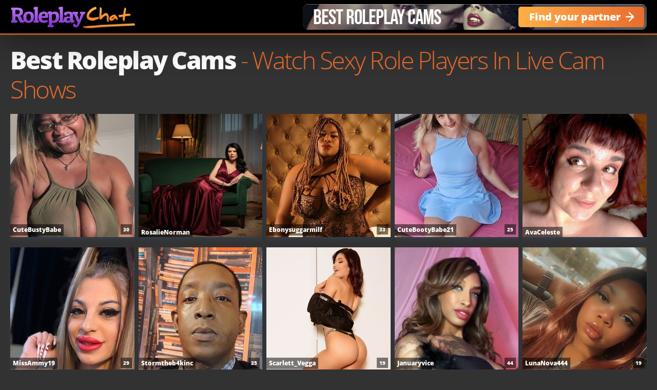

--- FILE ---
content_type: text/html; charset=UTF-8
request_url: https://www.roleplaychat.com/
body_size: 4190
content:
<!DOCTYPE html>
<html lang="en">
<head> <!-- Global site tag (gtag.js) - Google Analytics -->
<script async src="https://www.googletagmanager.com/gtag/js?id=G-8PX7MMHBG4"></script>
<script>
  window.dataLayer = window.dataLayer || [];
  function gtag(){dataLayer.push(arguments);}
  gtag('js', new Date());
  gtag('config', 'G-8PX7MMHBG4');
</script>
 
	<meta charset="utf-8">
	<link rel="icon" type="image/png" sizes="32x32" href="https://www.roleplaychat.com/images/favicon.png">
	<meta name="viewport" content="width=device-width, initial-scale=1"/>
			<title>Roleplay Chat – Where Roleplay and Live Sex Cams Collide</title>
<meta name="description" content="Roleplay chat is the community home page for thousands of fetish enthusiasts during live streaming cam sessions that leave nothing to the imagination. See it all now!">
<link rel="canonical" href="https://www.roleplaychat.com"/>
<meta property="og:title" content="Roleplay Chat – Where Roleplay and Live Sex Cams Collide">
<meta property="og:description" content="Roleplay chat is the community home page for thousands of fetish enthusiasts during live streaming cam sessions that leave nothing to the imagination. See it all now!">
<meta property="og:url" content="https://www.roleplaychat.com">
<meta name="twitter:title" content="Roleplay Chat – Where Roleplay and Live Sex Cams Collide">
<meta name="twitter:description" content="Roleplay chat is the community home page for thousands of fetish enthusiasts during live streaming cam sessions that leave nothing to the imagination. See it all now!">
<meta name="twitter:url" content="https://www.roleplaychat.com">
<meta name="twitter:card" content="summary">
	<meta name="csrf-token" content="tT3k18N9GzzCZinW4OvwIGQuPKaD9Ld6S6rNBFTp">
	<link href="https://www.roleplaychat.com/css/style.min.css" rel="stylesheet">
	</head>
<body class=" home__page  "> 
<div id="main-app">
			<header class="cnt_header">
	<div class="cnt">
		
		<div class="logoBlk">
			<a href="/" class="">
				<img src="https://www.roleplaychat.com/images/logo.png" alt="">
			</a>
		</div>

        <a href="https://femdoms.com/?AFNO=1-7722-acw-153&amp;utm_source=roleplaychat.com&amp;utm_medium=referral&amp;utm_campaign=referral_acw" target="_blank" class="btn_bg">
            <span class="txt">Best Roleplay Cams </span>
            <span class="btn">Find your partner <i class="i__btn_arrow"></i></span>
        </a>

    </div>
</header>
		<section class="cnt_full">
		<div class="cnt">
							<h1 class="title_l1">Best Roleplay Cams  <span>- Watch Sexy Role Players In Live Cam Shows</span></h1>
					</div>
	</section>
	
        <section class="cnt_full">
		<niche-cam-list
        inline-template
        button-name=""
        affiliate-domain="https://femdoms.com/"
        afno="1-7722-acw-153"
        utm-source="roleplaychat.com"
        utm-campaign="referral_acw"
        utm-channel="referral"
        v-bind:max-count="20"
        v-bind:alter="false"
         preset="roleplay" >
    <div v-if="loading" class="preloader">
        <div class="sk-folding-cube">
            <div class="sk-cube1 sk-cube"></div>
            <div class="sk-cube2 sk-cube"></div>
            <div class="sk-cube4 sk-cube"></div>
            <div class="sk-cube3 sk-cube"></div>
        </div>

    </div>
    <div v-else class="cam_list">

        
        <template v-for="item in items">

            <a v-bind:href="buildItemUrl(item)"
               class="cam_item__blk">

                <div class="item_pic">
                    <img v-if="!devMode" v-bind:src="item.pic" class="cam">
                </div>
                <div class="i__play"
                     v-if="typeof buttonName !== 'undefined'">{{buttonName}}
                </div>

                <div class="cam_row">
                    <div class="item_name">{{item.name}}</div>

                    <div class="item_age"
                         v-if="item.age">{{item.age}}</div>
                    <div class="item_quality"
                         v-if="item.quality === 1">hd
                    </div>
                </div>

            </a>
        </template>
    </div>
</niche-cam-list>


	</section>
	
	<section class="cnt_full reviews_lists">
		<div class="cnt">
			<p class="ttl">BEST ROLEPLAY CAM SITES</p>
			
			<div class="ratingListBlk">
	
			<div class="ratingItemBlk ">
			<div class="num"><span>1</span></div>
			
			<div class="picBlk">
				                    <a href="https://adultchat.com/?AFNO=1-7722-acw-153&amp;utm_source=roleplaychat.com&amp;utm_medium=referral&amp;utm_campaign=referral_acw" target="_blank">
                        <img src="https://www.roleplaychat.com/storage/images/sitereviews/image/logo/adultchat.png" alt="" title="" /></a>

							</div>
			<div class="logoBlk">

				<ul class="star_list star_list-1 star_5">
    <li class="i__star"></li>
    <li class="i__star"></li>
    <li class="i__star"></li>
    <li class="i__star"></li>
    <li class="i__star"></li>
</ul>

			
			</div>
			<div class="rateBlk">
				<div class="scoreBlk">
	<div>
		<span class="name">Rate it</span>
		<span class="rateIt">1012</span>
	</div>
	<span class="rate">10.0</span>
</div>

			</div>
			<div class="textBlk">
				<ul>
<li>Looks amazing on any desktop or mobile device</li>
<li>Chat with sexy adults in your local area now</li>
<li>Many free previews and plenty of bonus content</li>
</ul>
			</div>
			<div class="btnsBlk">
				<a href="https://adultchat.com/?AFNO=1-7722-acw-153&amp;utm_source=roleplaychat.com&amp;utm_medium=referral&amp;utm_campaign=referral_acw" target="_blank"
				   class="btn btnOrange">Go to website</a>
				<a href="/sites/adultchat-com-review"
				   class="btn btnGrey">Full review</a>
				
			</div>
		</div>
			<div class="ratingItemBlk ">
			<div class="num"><span>2</span></div>
			
			<div class="picBlk">
				                    <a href="https://chatfans.com/?AFNO=1-7722-acw-153&amp;utm_source=roleplaychat.com&amp;utm_medium=referral&amp;utm_campaign=referral_acw" target="_blank">
                        <img src="https://www.roleplaychat.com/storage/images/sitereviews/image/logo/chatfans.png" alt="" title="" /></a>

							</div>
			<div class="logoBlk">

				<ul class="star_list star_list-4 star_5">
    <li class="i__star"></li>
    <li class="i__star"></li>
    <li class="i__star"></li>
    <li class="i__star"></li>
    <li class="i__star"></li>
</ul>

			
			</div>
			<div class="rateBlk">
				<div class="scoreBlk">
	<div>
		<span class="name">Rate it</span>
		<span class="rateIt">987</span>
	</div>
	<span class="rate">9.9</span>
</div>

			</div>
			<div class="textBlk">
				<ul>
<li>Genuine chat with lovely ladies during intimate moments</li>
<li>Text with her anywhere you take your phone</li>
<li>Be the first to see her doing live cams sex shows</li>
</ul>
			</div>
			<div class="btnsBlk">
				<a href="https://chatfans.com/?AFNO=1-7722-acw-153&amp;utm_source=roleplaychat.com&amp;utm_medium=referral&amp;utm_campaign=referral_acw" target="_blank"
				   class="btn btnOrange">Go to website</a>
				<a href="/sites/chatfans-com-review"
				   class="btn btnGrey">Full review</a>
				
			</div>
		</div>
			<div class="ratingItemBlk ">
			<div class="num"><span>3</span></div>
			
			<div class="picBlk">
				                    <a href="https://secretcams.com/?AFNO=1-7722-acw-153&amp;utm_source=roleplaychat.com&amp;utm_medium=referral&amp;utm_campaign=referral_acw" target="_blank">
                        <img src="https://www.roleplaychat.com/storage/images/sitereviews/image/logo/secret.png" alt="" title="" /></a>

							</div>
			<div class="logoBlk">

				<ul class="star_list star_list-7 star_5">
    <li class="i__star"></li>
    <li class="i__star"></li>
    <li class="i__star"></li>
    <li class="i__star"></li>
    <li class="i__star"></li>
</ul>

			
			</div>
			<div class="rateBlk">
				<div class="scoreBlk">
	<div>
		<span class="name">Rate it</span>
		<span class="rateIt">857</span>
	</div>
	<span class="rate">9.7</span>
</div>

			</div>
			<div class="textBlk">
				<ul>
<li>What are her secret desires? Find out here!</li>
<li>Hot times with singles, swingers and cheating spouses</li>
<li>Enjoy her when she wants to show off without her husband around</li>
</ul>
			</div>
			<div class="btnsBlk">
				<a href="https://secretcams.com/?AFNO=1-7722-acw-153&amp;utm_source=roleplaychat.com&amp;utm_medium=referral&amp;utm_campaign=referral_acw" target="_blank"
				   class="btn btnOrange">Go to website</a>
				<a href="/sites/secretcams-com-review"
				   class="btn btnGrey">Full review</a>
				
			</div>
		</div>
	</div>

		</div>
	</section>
			<section class="cnt_full entityBodyContent">
			<div class="cnt contentBlk">
				<p>Welcome to RoleplayChat.com where singles, swingers and couples meeting to share their wildest fantasies together. You can be anyone or anything you like here, because Roleplay Chat is a safe community that takes your privacy and security seriously. We want everyone to have a great time and that starts by creating your own anonymous username when you start your free account right now!</p>
<h2 id="roleplaychatcom-best-adult-cam-sites-and-live-cams">Roleplaychat.com &ndash; best adult cam sites and live cams</h2>
<p>Ask anyone in our growing community of sex chat enthusiasts and we&rsquo;re sure they will all agree that Roleplay Chat is the best adult cam site because we specialize in giving you access to the roleplay performers who really enjoy live cams the most. Rather than spending your time with a girl who treats camming as a business, why not be part of a genuine community where the members are the ones performing for each other and sharing a much more authentic lust for intimacy together?</p>

			</div>
		</section>
		
			<section class="cnt_full entityBodyAddContent">
			<div class="cnt contentBlk">
				<div class="cardBlk">
<h2 id="watch-hot-roleplay-adult-cam-shows-now">Watch hot roleplay <strong>adult cam</strong> shows now!</h2>
<p>Each hot roleplay show you watch is guaranteed to be different from anything else you have ever witnessed. That&rsquo;s because live cam shows are streamed live as they happen, without any script. You are in complete control, directing the models of your choice to act out whatever roles you assign them. Plenty of Doms and Subs are here for you, but roleplay goes way deeper with all kinds of fetish play from the ordinary to the totally taboo!</p>
</div>
<div class="cardBlk">
<h2 id="only-hottest-roleplay-games-with-best-adult-cam-models">Only <strong>hottest roleplay games</strong> with best adult cam models!</h2>
<p>If you&rsquo;re a gamer this will definitely appeal to you. The Roleplay Chat games available as part of every live show take your viewing excitement to the next level. Whether it&rsquo;s spinning her big wheel to see what she will do next, playing truth or dare at all hours of the evening to learn more about your favorite cams muse or new games that only you and your playmate are privy too &ndash; Roleplay Chat is where it&rsquo;s at when you are online and down to fuck digitally!</p>
</div>

			</div>
		</section>
			<section class="cnt_full cnt_recent_posts">
		<div class="cnt">
			<p class="ttl_l2"></p>
			<div class="post_list">
	
						<a href="/articles/best-7-sexrole-play-games" class="similar_post__blk ">
	
			<div class="pic__blk">
			<picture>
				<img src="https://www.roleplaychat.com/storage/images/articles/image/small/the-best-7-role-play-games-ever-exposed-in-detail.jpg" alt="" title="" />
			</picture>
		</div>
		
	<div class="description__blk">
		<p class="post_title">Best 7 SexRole Play Games</p>
		<p class="txt">
			Introduction to sexual role-play
So, you want to spice up the bedroom and try something new?! Sexual role-play is a great way to learn about you and y...</p>
		
		<span class="btn btnOrange">read more</span>
	</div>
</a>					<a href="/articles/role-playing-as-sex-fetish" class="similar_post__blk ">
	
			<div class="pic__blk">
			<picture>
				<img src="https://www.roleplaychat.com/storage/images/articles/image/small/does-the-thought-of-sexual-role-playing-make-you-horny-it-may-is-your-fetish.jpg" alt="" title="" />
			</picture>
		</div>
		
	<div class="description__blk">
		<p class="post_title">Role-playing as sex fetish</p>
		<p class="txt">
			As daunting as the fetishes may seem, the truth of the matter is that many people&amp;rsquo;s curiosity leads them to explore new and unique ways to sexua...</p>
		
		<span class="btn btnOrange">read more</span>
	</div>
</a>					<a href="/articles/housewife-as-sex-fantasy" class="similar_post__blk ">
	
			<div class="pic__blk">
			<picture>
				<img src="https://www.roleplaychat.com/storage/images/articles/image/small/the-housewife-sexual-fantasy-informational-guide.jpg" alt="" title="" />
			</picture>
		</div>
		
	<div class="description__blk">
		<p class="post_title">Housewife as sex fantasy</p>
		<p class="txt">
			What&amp;rsquo;s So HOT about the Housewife Sex Fantasy?!
Did you know that one of the most popular sexual fantasies includes variants of the housewife? F...</p>
		
		<span class="btn btnOrange">read more</span>
	</div>
</a>			</div>

		
		</div>
	</section>
		<!--
<footer class="cnt_footer">
	<div class="cnt_full footer_line"></div>
	<div class="cnt_full footer_items">
		<div class="cnt">
			<div class="f_logo"><a href="/" class="">
					<img src="https://www.roleplaychat.com/images/logo.png" alt="">
				</a></div>
			<div class="f_navs">
                <nav class="main_nav">
	<ul class="navigation">
					<li >
				<a href="https://www.roleplaychat.com" class="active">Home</a>
			</li>
					<li >
				<a href="https://www.roleplaychat.com/about-us"  >About</a>
			</li>
					<li >
				<a href="https://www.roleplaychat.com/articles/blog"  >Blog</a>
			</li>
					<li >
				<a href="https://www.roleplaychat.com/terms-of-service"  >Terms</a>
			</li>
			</ul>
</nav>
                <nav class="main_nav">
	<ul class="navigation">
					<li >
				<a href="https://www.roleplaychat.com/housewives-cams"  >Housewives Cams</a>
			</li>
					<li >
				<a href="https://www.roleplaychat.com/babes-cams"  >Babes Cams</a>
			</li>
					<li >
				<a href="https://www.roleplaychat.com/top-domination-cams"  >Domination Cams</a>
			</li>
					<li >
				<a href="https://www.roleplaychat.com/top-bdsm-cams"  >BDSM Cams</a>
			</li>
					<li >
				<a href="https://www.roleplaychat.com/top-fetish-cams"  >Fetish Cams</a>
			</li>
					<li >
				<a href="https://www.roleplaychat.com/top-femdom-cams"  >Femdom Cams</a>
			</li>
			</ul>
</nav>
            </div>
			<div class="f_copy"><p>© 2026 ROLEPLAYCHAT.COM - All Rights Reserved</p></div>
		</div>
	</div>
	
</footer>
-->

<footer class="cnt_footer">
	<div class="cnt_full footer_line"></div>
	<div class="cnt_full footer_items">
		<div class="cnt">
			<div class="f_logo"><a href="/" class="">
					<img src="https://www.roleplaychat.com/images/logo.png" alt="">
				</a></div>
			<div class="f_navs">
				<nav class="main_nav">
	<ul class="navigation">
					<li >
				<a href="https://www.roleplaychat.com" class="active">Home</a>
			</li>
					<li >
				<a href="https://www.roleplaychat.com/about-us"  >About</a>
			</li>
					<li >
				<a href="https://www.roleplaychat.com/articles/blog"  >Blog</a>
			</li>
					<li >
				<a href="https://www.roleplaychat.com/terms-of-service"  >Terms</a>
			</li>
			</ul>
</nav>
				<nav class="main_nav">
	<ul class="navigation">
					<li >
				<a href="https://www.roleplaychat.com/housewives-cams"  >Housewives Cams</a>
			</li>
					<li >
				<a href="https://www.roleplaychat.com/babes-cams"  >Babes Cams</a>
			</li>
					<li >
				<a href="https://www.roleplaychat.com/top-domination-cams"  >Domination Cams</a>
			</li>
					<li >
				<a href="https://www.roleplaychat.com/top-bdsm-cams"  >BDSM Cams</a>
			</li>
					<li >
				<a href="https://www.roleplaychat.com/top-fetish-cams"  >Fetish Cams</a>
			</li>
					<li >
				<a href="https://www.roleplaychat.com/top-femdom-cams"  >Femdom Cams</a>
			</li>
			</ul>
</nav>
			</div>
		</div>
	</div>
	<div class="cnt_full f_copy">
		<p>© 2026 ROLEPLAYCHAT.COM - All Rights Reserved</p>
	</div>
</footer>
</div>

<script src="https://www.roleplaychat.com/js/script.js"></script>
<script>
    initRatings("https://www.roleplaychat.com/ratings/store");
</script>
</body>
</html>


--- FILE ---
content_type: text/css
request_url: https://www.roleplaychat.com/css/style.min.css
body_size: 8067
content:
.contentBlk h3,a,abbr,acronym,address,applet,article,aside,audio,b,big,blockquote,body,canvas,caption,center,cite,code,dd,del,details,dfn,div,dl,dt,em,embed,fieldset,figcaption,figure,footer,form,h1,h2,h3,h4,h5,h6,header,hgroup,html,i,iframe,img,ins,kbd,label,legend,li,mark,menu,nav,object,ol,output,p,pre,q,ruby,s,samp,section,small,span,strike,strong,sub,summary,sup,table,tbody,td,tfoot,th,thead,time,tr,tt,u,ul,var,video{margin:0;padding:0;border:0;font-size:100%;font:inherit;vertical-align:baseline}article,aside,details,figcaption,figure,footer,header,hgroup,menu,nav,section{display:block}body{line-height:1}ol,ul{list-style:none}blockquote,q{quotes:none}blockquote:after,blockquote:before,q:after,q:before{content:"";content:none}table{border-collapse:collapse;border-spacing:0}@font-face{font-family:Bebas Neue;font-style:normal;font-weight:400;src:url(../fonts/bebas-neue-v2-latin-regular.eot);src:local(""),url(../fonts/bebas-neue-v2-latin-regular.eot?#iefix) format("embedded-opentype"),url(../fonts/bebas-neue-v2-latin-regular.woff2) format("woff2"),url(../fonts/bebas-neue-v2-latin-regular.woff) format("woff"),url(../fonts/bebas-neue-v2-latin-regular.ttf) format("truetype"),url(../fonts/bebas-neue-v2-latin-regular.svg#BebasNeue) format("svg")}@font-face{font-family:Arvo;font-style:normal;font-weight:400;src:url(../fonts/arvo-v14-latin-regular.eot);src:local(""),url(../fonts/arvo-v14-latin-regular.eot?#iefix) format("embedded-opentype"),url(../fonts/arvo-v14-latin-regular.woff2) format("woff2"),url(../fonts/arvo-v14-latin-regular.woff) format("woff"),url(../fonts/arvo-v14-latin-regular.ttf) format("truetype"),url(../fonts/arvo-v14-latin-regular.svg#Arvo) format("svg")}@font-face{font-family:Arvo;font-style:normal;font-weight:700;src:url(../fonts/arvo-v14-latin-700.eot);src:local(""),url(../fonts/arvo-v14-latin-700.eot?#iefix) format("embedded-opentype"),url(../fonts/arvo-v14-latin-700.woff2) format("woff2"),url(../fonts/arvo-v14-latin-700.woff) format("woff"),url(../fonts/arvo-v14-latin-700.ttf) format("truetype"),url(../fonts/arvo-v14-latin-700.svg#Arvo) format("svg")}@font-face{font-family:Open Sans;font-style:normal;font-weight:300;src:url(../fonts/open-sans-v18-latin-300.eot);src:local(""),url(../fonts/open-sans-v18-latin-300.eot?#iefix) format("embedded-opentype"),url(../fonts/open-sans-v18-latin-300.woff2) format("woff2"),url(../fonts/open-sans-v18-latin-300.woff) format("woff"),url(../fonts/open-sans-v18-latin-300.ttf) format("truetype"),url(../fonts/open-sans-v18-latin-300.svg#OpenSans) format("svg")}@font-face{font-family:Open Sans;font-style:normal;font-weight:400;src:url(../fonts/open-sans-v18-latin-regular.eot);src:local(""),url(../fonts/open-sans-v18-latin-regular.eot?#iefix) format("embedded-opentype"),url(../fonts/open-sans-v18-latin-regular.woff2) format("woff2"),url(../fonts/open-sans-v18-latin-regular.woff) format("woff"),url(../fonts/open-sans-v18-latin-regular.ttf) format("truetype"),url(../fonts/open-sans-v18-latin-regular.svg#OpenSans) format("svg")}@font-face{font-family:Open Sans;font-style:normal;font-weight:600;src:url(../fonts/open-sans-v18-latin-600.eot);src:local(""),url(../fonts/open-sans-v18-latin-600.eot?#iefix) format("embedded-opentype"),url(../fonts/open-sans-v18-latin-600.woff2) format("woff2"),url(../fonts/open-sans-v18-latin-600.woff) format("woff"),url(../fonts/open-sans-v18-latin-600.ttf) format("truetype"),url(../fonts/open-sans-v18-latin-600.svg#OpenSans) format("svg")}@font-face{font-family:Open Sans;font-style:normal;font-weight:700;src:url(../fonts/open-sans-v18-latin-700.eot);src:local(""),url(../fonts/open-sans-v18-latin-700.eot?#iefix) format("embedded-opentype"),url(../fonts/open-sans-v18-latin-700.woff2) format("woff2"),url(../fonts/open-sans-v18-latin-700.woff) format("woff"),url(../fonts/open-sans-v18-latin-700.ttf) format("truetype"),url(../fonts/open-sans-v18-latin-700.svg#OpenSans) format("svg")}@font-face{font-family:Open Sans;font-style:normal;font-weight:800;src:url(../fonts/open-sans-v18-latin-800.eot);src:local(""),url(../fonts/open-sans-v18-latin-800.eot?#iefix) format("embedded-opentype"),url(../fonts/open-sans-v18-latin-800.woff2) format("woff2"),url(../fonts/open-sans-v18-latin-800.woff) format("woff"),url(../fonts/open-sans-v18-latin-800.ttf) format("truetype"),url(../fonts/open-sans-v18-latin-800.svg#OpenSans) format("svg")}@font-face{font-family:iconfont;src:url(../fonts/iconfont.eot);src:url(../fonts/iconfont.eot?#iefix) format("embedded-opentype"),url(../fonts/iconfont.woff) format("woff"),url(../fonts/iconfont.ttf) format("truetype"),url(../fonts/iconfont.svg) format("svg")}.icon{font-style:normal;font-weight:400}.icon.i__btn_arrow:before{font-family:iconfont;content:"\EA01"}.icon.i__calendar:before{font-family:iconfont;content:"\EA02"}.icon.i__heart:before{font-family:iconfont;content:"\EA03"}.icon.i__like:before{font-family:iconfont;content:"\EA04"}.icon.i__link:before{font-family:iconfont;content:"\EA05"}.icon.i__play:before{font-family:iconfont;content:"\EA06"}.icon.i__slider_arrow:before{font-family:iconfont;content:"\EA07"}.icon.i__star:before{font-family:iconfont;content:"\EA08"}:root{--nav-button-color:#fff;--nav-link-color:#e86c2d;--field-border-color:#dfdfdf;--field-border-color-focus:#5b7ce2;--field-bg-color:#f4f4f4;--field-border-radius:5px;--field-color:#000;--field-palceholder-color:#000;--rating-star-color:#333233;--rating-star-color-active:#2e2d2e;--rating-star-font-size:32px;--switch-color-labels:#f4f4f4;--switch-bg:#3c3c3c}body{font-family:Open Sans,sans-serif;font-size:16px;font-weight:400;background-color:#333233}body *{box-sizing:border-box;line-height:1.2}.hidden{overflow:hidden}.group_label,label{display:block}.group_label{font-size:14px;letter-spacing:1px;line-height:1.5;font-weight:600;color:#999}a{text-decoration:none}img{max-width:100%;display:block}button{border:0}em{font-style:italic}button,input,textarea{font-family:Open Sans,sans-serif}.cnt_full{width:100%;max-width:1920px;display:flex;flex-direction:column;align-items:center;margin:auto}.cnt{max-width:1340px;width:100%;padding-left:20px;padding-right:20px}.cnt_not_found_title{background-color:#000;padding-top:100px;padding-bottom:300px;text-align:center}@media screen and (max-width:767px){.cnt_not_found_title{padding-top:30px;padding-bottom:60px}}.cnt_not_found_title .cnt{display:flex;flex-direction:column;color:#fff}.cnt_not_found_title .title_l2{text-align:center;margin-bottom:25px;font-size:calc(25.51351px + 1.72973vw)}@media screen and (max-width:375px){.cnt_not_found_title .title_l2{font-size:32px}}@media screen and (min-width:1300px){.cnt_not_found_title .title_l2{font-size:48px}}.cnt_not_found_title .txt{font-size:calc(9.51351px + 1.72973vw);line-height:1.4}@media screen and (max-width:375px){.cnt_not_found_title .txt{font-size:16px}}@media screen and (min-width:1300px){.cnt_not_found_title .txt{font-size:32px}}.cnt_not_found_title a{color:#fff;text-decoration:underline}.cnt_not_found_title a:hover{text-decoration:none}.title_l1{font-size:calc(31.13514px + 1.2973vw);line-height:1.2;font-weight:800;letter-spacing:-2.5px;color:#fff;margin-bottom:10px;margin-top:20px}@media screen and (max-width:375px){.title_l1{font-size:36px}}@media screen and (min-width:1300px){.title_l1{font-size:48px}}.title_l4{font-weight:700;font-size:calc(21.56757px + .64865vw);letter-spacing:-.03em;color:#000;margin-bottom:20px;width:100%}@media screen and (max-width:375px){.title_l4{font-size:24px}}@media screen and (min-width:1300px){.title_l4{font-size:30px}}.contentBlk h2,.contentBlk h3{font-weight:600;font-size:calc(20.37838px + .43243vw);line-height:1.2;color:#fff;margin-bottom:30px}@media screen and (max-width:375px){.contentBlk h2,.contentBlk h3{font-size:22px}}@media screen and (min-width:1300px){.contentBlk h2,.contentBlk h3{font-size:26px}}.contentBlk h2:not(:first-of-type),.contentBlk h3:not(:first-of-type){margin-top:30px}.contentBlk h3{font-size:calc(16.37838px + .43243vw)}@media screen and (max-width:375px){.contentBlk h3{font-size:18px}}@media screen and (min-width:1300px){.contentBlk h3{font-size:22px}}.contentBlk dd,.contentBlk dt,.contentBlk p:not([class*=ttl_]){font-weight:600;font-size:20px;line-height:1.4;margin-bottom:20px;color:#fff}.contentBlk dd strong,.contentBlk dt strong,.contentBlk p:not([class*=ttl_]) strong{font-weight:700}.contentBlk dl{margin-bottom:30px}.contentBlk dd,.contentBlk dt{margin-bottom:0}.contentBlk dt{margin-top:20px;font-weight:700}.contentBlk dd{margin-left:20px;position:relative}.contentBlk dd:before{position:absolute;left:-16px;top:11px;width:8px;height:8px;box-sizing:border-box;font-weight:700;font-size:14px;line-height:1;display:flex;background-color:#e86c2d;align-items:center;justify-content:center;letter-spacing:.7px;text-transform:uppercase;color:#fff;border-radius:3px;transform:rotate(27.21deg);content:""}.sidebar>.cnt{display:flex;align-items:flex-start}@media screen and (max-width:560px){.sidebar>.cnt{padding-left:0;padding-right:0}}.sidebar .main_content{flex-grow:2;width:100%}@media screen and (max-width:560px){.sidebar .main_content .cnt_comments,.sidebar .main_content .txt__blk{padding-left:20px;padding-right:20px}}.sidebar .sidebar_content{padding-left:35px;flex:0 0 300px;box-sizing:border-box;flex-grow:1}@media screen and (max-width:960px){.sidebar .sidebar_content{display:none}}.captcha_group.is-invalid .invalid{margin-top:4px;display:block;color:#d00;font-size:12px}.i__{display:block;line-height:1;font-size:16px}.i__star:before{content:"\EA08"}.i__link:before,.i__star:before{font-family:iconfont;font-style:normal;font-weight:400}.i__link:before{content:"\EA05"}.i__like:before{content:"\EA04"}.i__like:before,.i__play:before{font-family:iconfont;font-style:normal;font-weight:400}.i__play:before{content:"\EA06"}.i__heart:before{content:"\EA03"}.i__calendar:before,.i__heart:before{font-family:iconfont;font-style:normal;font-weight:400}.i__calendar:before{content:"\EA02"}.i__btn_arrow:before{content:"\EA01"}.i__btn_arrow:before,.i__slider_arrow:before{font-family:iconfont;font-style:normal;font-weight:400}.i__slider_arrow:before{content:"\EA07"}.btn,.cnt_btn{display:flex;align-items:center}.btn{text-align:center;outline:0;cursor:pointer;min-height:40px;text-decoration:none;border:0;line-height:1.2;justify-content:center;transition:all .3s ease-in-out;padding-left:10px;padding-right:10px;border-radius:5px;font-size:20px;font-weight:700}.btnOrange{background:#e86c2d;color:#fff;min-height:55px}.btnOrange:hover{background-color:#cc5316}.btnGrey{background-color:rgba(73,73,73,.5);color:#e86c2d;min-height:55px}.btnGrey:hover{background-color:#494949}.btnYellow{background:linear-gradient(180deg,#fceb4f,#f5bf42);border-radius:5px;color:#333233;min-height:55px}.btnYellow:hover{opacity:.7}.pagination_list{display:flex;flex-wrap:wrap;margin:50px 0 60px;justify-content:flex-start}.pagination_list .inner_items{display:flex;align-items:center}@media screen and (max-width:480px){.pagination_list .to_first .txt,.pagination_list .to_last .txt{display:none}}.pagination_list .item{border:1px solid #e86c2d;color:#e86c2d;border-radius:5px;font-weight:600;font-size:14px;line-height:1;height:40px;display:flex;align-items:center;justify-content:center;text-decoration:none;margin:4px;transition:all .3s ease-in-out}.pagination_list .item.active{color:#000;background-color:#e86c2d;border-color:#e86c2d}.pagination_list .item.disabled{pointer-events:none;color:#999;border-color:#999}.pagination_list .item.num{width:36px}.pagination_list .item.button{padding:0 10px}.pagination_list .item.button span:not(.txt){font-size:25px;margin:-3px 5px 0}.pagination_list .item:hover{background-color:#e86c2d;color:#000}.similar_post__blk{background:#3b3b3b;border:1px solid #494949;border-radius:10px;display:flex;align-items:flex-start;justify-content:flex-start;flex-direction:column;width:100%;margin-bottom:10px;overflow:hidden;transition:all .3s ease-in-out}.similar_post__blk:hover{box-shadow:0 4px 24px rgba(232,108,45,.15)}.similar_post__blk:hover .pic__blk{box-shadow:0 4px 24px rgba(0,44,68,.15)}.similar_post__blk .pic__blk{box-shadow:0 4px 24px rgba(0,44,68,.65);width:100%;min-height:200px;overflow:hidden;transition:box-shadow .3s ease-in-out}@media screen and (max-width:680px){.similar_post__blk .pic__blk{max-width:100%}}.similar_post__blk .pic__blk.no_pic img{-o-object-fit:contain;object-fit:contain}.similar_post__blk .pic__blk img{height:200px;width:100%;-o-object-fit:cover;object-fit:cover}.similar_post__blk .description__blk{padding:0 20px;display:flex;flex-direction:column}.similar_post__blk .description__blk .post_title{font-size:calc(17.18919px + .21622vw);margin-bottom:15px;margin-top:15px;font-weight:600;line-height:150%;color:#e86c2d}@media screen and (max-width:375px){.similar_post__blk .description__blk .post_title{font-size:18px}}@media screen and (min-width:1300px){.similar_post__blk .description__blk .post_title{font-size:20px}}.similar_post__blk .description__blk .txt{color:#fff;line-height:1.5;font-weight:600;font-size:16px}.similar_post__blk .btn{margin-top:15px;margin-bottom:25px;max-width:100px;min-height:25px;font-size:12px;text-transform:uppercase}.preloader{width:100%;min-height:250px;display:flex;align-items:flex-start;padding-top:50px;justify-content:center}.preloader .sk-folding-cube{margin:20px auto;width:80px;height:80px;position:relative;transform:rotate(45deg)}.preloader .sk-folding-cube .sk-cube{float:left;width:50%;height:50%;position:relative;transform:scale(1.1)}.preloader .sk-folding-cube .sk-cube:before{content:"";position:absolute;top:0;left:0;width:100%;height:100%;background-color:#ba5422;-webkit-animation:sk-foldCubeAngle 2.4s linear infinite both;animation:sk-foldCubeAngle 2.4s linear infinite both;transform-origin:100% 100%}.preloader .sk-folding-cube .sk-cube2{transform:scale(1.1) rotate(90deg)}.preloader .sk-folding-cube .sk-cube3{transform:scale(1.1) rotate(180deg)}.preloader .sk-folding-cube .sk-cube4{transform:scale(1.1) rotate(270deg)}.preloader .sk-folding-cube .sk-cube2:before{-webkit-animation-delay:.3s;animation-delay:.3s}.preloader .sk-folding-cube .sk-cube3:before{-webkit-animation-delay:.6s;animation-delay:.6s}.preloader .sk-folding-cube .sk-cube4:before{-webkit-animation-delay:.9s;animation-delay:.9s}@-webkit-keyframes sk-foldCubeAngle{0%,10%{transform:perspective(140px) rotateX(-180deg);opacity:0}25%,75%{transform:perspective(140px) rotateX(0deg);opacity:1}90%,to{transform:perspective(140px) rotateY(180deg);opacity:0}}@keyframes sk-foldCubeAngle{0%,10%{transform:perspective(140px) rotateX(-180deg);opacity:0}25%,75%{transform:perspective(140px) rotateX(0deg);opacity:1}90%,to{transform:perspective(140px) rotateY(180deg);opacity:0}}.input_group.is-invalid input{border-color:#d00}.input_group.is-invalid .invalid{margin-top:4px;display:block;color:#d00;font-size:12px}.input_group input{box-sizing:border-box;background-color:var(--field-bg-color);border-radius:var(--field-border-radius);cursor:text;height:50px;padding:12px 15px;font-weight:500;line-height:1;display:flex;align-items:center;color:var(--field-color);width:100%;min-width:100px;font-size:calc(13.18919px + .21622vw);border:1px solid var(--field-border-color)}@media screen and (max-width:375px){.input_group input{font-size:14px}}@media screen and (min-width:1300px){.input_group input{font-size:16px}}.input_group input:active,.input_group input:focus{outline:0;border-color:var(--field-border-color-focus)}.input_group input::-moz-placeholder{color:var(--field-palceholder-color);opacity:1}.input_group input:-ms-input-placeholder{color:var(--field-palceholder-color);opacity:1}.input_group input::placeholder{color:var(--field-palceholder-color);opacity:1}.input_group input:-webkit-autofill,.input_group input:-webkit-autofill:active,.input_group input:-webkit-autofill:focus,.input_group input:-webkit-autofill:hover{-webkit-text-fill-color:#e86c2d;-webkit-box-shadow:0 0 0 1000px transparent inset;-webkit-transition:background-color 5000s ease-in-out 0s;transition:background-color 5000s ease-in-out 0s}.textarea_group.is-invalid textarea{border-color:#d00}.textarea_group.is-invalid .invalid{margin-top:4px;display:block;color:#d00;font-size:12px}.textarea_group textarea{background-color:var(--field-bg-color);border-radius:var(--field-border-radius);cursor:text;height:50px;padding:12px 15px;box-sizing:border-box;font-weight:500;line-height:1;display:flex;align-items:center;color:var(--field-color);width:100%;resize:vertical;min-width:100px;font-size:calc(13.18919px + .21622vw);border:1px solid var(--field-border-color)}@media screen and (max-width:375px){.textarea_group textarea{font-size:14px}}@media screen and (min-width:1300px){.textarea_group textarea{font-size:16px}}.textarea_group textarea:active,.textarea_group textarea:focus{outline:0;border-color:var(--field-border-color-focus)}.textarea_group textarea::-moz-placeholder{color:var(--field-palceholder-color);opacity:1}.textarea_group textarea:-ms-input-placeholder{color:var(--field-palceholder-color);opacity:1}.textarea_group textarea::placeholder{color:var(--field-palceholder-color);opacity:1}.textarea_group textarea:-webkit-autofill,.textarea_group textarea:-webkit-autofill:active,.textarea_group textarea:-webkit-autofill:focus,.textarea_group textarea:-webkit-autofill:hover{-webkit-text-fill-color:#e86c2d;-webkit-box-shadow:0 0 0 1000px transparent inset;-webkit-transition:background-color 5000s ease-in-out 0s;transition:background-color 5000s ease-in-out 0s}.cnt_reviews{padding-bottom:50px}.cnt_reviews .ttl_l2{margin-bottom:40px}.cnt_reviews .no_reviews{margin-bottom:0}.review_item__blk{display:flex;flex-direction:column;background:#fff;border:1px solid #494949;border-radius:20px;margin-bottom:30px;padding:40px}@media screen and (max-width:767px){.review_item__blk{padding:20px;margin-bottom:10px}}.review_item__blk:last-of-type{margin-bottom:0}.review_item__blk .review_head{display:flex;justify-content:flex-start;width:100%;--rating-star-color:#333233;--rating-star-color-active:#000;--rating-star-font-size:14px;margin-bottom:25px}@media screen and (max-width:767px){.review_item__blk .review_head{margin-bottom:15px}}.review_item__blk .review_rating{margin-left:35px}.review_item__blk .review_name{font-size:14px;font-weight:700;color:#ba5422}.review_item__blk .review_body p{font-weight:300;line-height:1.6;color:#000}.cnt_form_review{margin-bottom:50px}@media screen and (max-width:767px){.cnt_form_review{padding-left:0;padding-right:0;margin-bottom:0}}.leave_review__form{background-color:#2e2d2e;border-radius:20px;padding:40px;display:flex;flex-wrap:wrap;justify-content:space-between}@media screen and (max-width:960px){.leave_review__form{flex-direction:column}}@media screen and (max-width:767px){.leave_review__form{border-radius:0;padding:20px}}@media screen and (max-width:560px){.leave_review__form{padding:20px}}.leave_review__form .form_col{display:flex;flex-direction:column;flex:350px 0 0}@media screen and (max-width:960px){.leave_review__form .form_col{flex-basis:auto;max-width:350px;width:100%}}.leave_review__form .form_col.fields_col{flex-grow:2;flex-basis:auto;padding-right:50px;display:flex;flex-direction:column}@media screen and (max-width:960px){.leave_review__form .form_col.fields_col{padding-right:0;max-width:none;width:100%;margin-bottom:30px}}.leave_review__form .input_group{margin-bottom:20px;width:100%}.leave_review__form .textarea_group{width:100%}.leave_review__form .textarea_group textarea{min-height:155px}@media screen and (max-width:960px){.leave_review__form .textarea_group textarea{min-height:85px}}.leave_review__form .review_rating_group{display:flex;align-items:center;width:100%;min-height:50px;margin-bottom:20px;justify-content:space-between;--rating-star-font-size:40px}@media screen and (max-width:560px){.leave_review__form .review_rating_group{--rating-star-font-size:26px}}@media screen and (max-width:960px){.leave_review__form .review_rating_group{width:100%;padding-left:0;flex-basis:auto}}.leave_review__form .review_rating_group span{display:block;font-weight:500;color:#fff;font-size:20px}.leave_review__form .review_rating_group .star_list{--rating-star-color:#333233;display:flex;align-self:center;flex-direction:row-reverse}.leave_review__form .review_rating_group .star_list input{position:absolute;opacity:0;transform:translateX(-100%)}.leave_review__form .review_rating_group .i__star{cursor:pointer;overflow:hidden;position:relative;padding-right:4px;z-index:3;color:var(--rating-star-color)}.leave_review__form .review_rating_group .i__star:before{font-size:var(--rating-star-font-size)}.leave_review__form .review_rating_group input:checked~.i__star{color:#000}.leave_review__form .review_rating_group .i__star:hover,.leave_review__form .review_rating_group .i__star:hover~.i__star,.leave_review__form .review_rating_group input:checked~.i__star:hover{color:#3c3c3c}.leave_review__form .review_rating_group li{margin:0 2px}@media screen and (max-width:360px){.leave_review__form .captcha_group{transform:scale(.75);align-self:center}}.leave_review__form .btn{margin-top:20px;width:100%;min-height:60px}.star_list{display:flex;color:var(--rating-star-color-active);align-self:center;line-height:1}.star_list li{margin:0 2px;display:block;line-height:1}.star_list .i__star:before{font-size:var(--rating-star-font-size)}.star_list.star_0 li:nth-of-type(n+1),.star_list.star_1 li:nth-of-type(n+2),.star_list.star_2 li:nth-of-type(n+3),.star_list.star_3 li:nth-of-type(n+4),.star_list.star_4 li:nth-of-type(n+5){color:var(--rating-star-color)}.rating_num,.rating_reviews_count{font-size:12px;color:#e86c2d}.rating_list_top{background-color:#000}.rating_list_top .ttl{font-weight:700;font-size:18px;text-transform:uppercase;color:#fff;text-align:left;width:100%;margin-bottom:30px}@media screen and (max-width:1024px){.rating_list_top .ttl{margin-left:1%;margin-right:1%}}.rating_list_top .rating_list__blk{display:flex;justify-content:space-between;flex-wrap:wrap;margin-top:50px;margin-left:-.5%;margin-right:-.5%}@media screen and (max-width:1024px){.rating_list_top{margin-left:-.66667%;margin-right:-.66667%}}@media screen and (max-width:960px){.rating_list_top{margin-left:-1%;margin-right:-1%}}@media screen and (max-width:560px){.rating_list_top{margin-left:0;margin-right:0}}.rating_list_top .rating_item__blk{background-color:#3b3b3b;display:flex;flex-direction:column;position:relative;border:1px solid #494949;box-sizing:border-box;border-radius:10px;width:24%;margin-bottom:35px;margin-left:.5%;margin-right:.5%;--rating-star-font-size:16px;--rating-star-color-active:#e86c2d;--rating-star-color:#999}@media screen and (max-width:1024px){.rating_list_top .rating_item__blk{width:32%;margin-left:.66667%;margin-right:.66667%}}@media screen and (max-width:960px){.rating_list_top .rating_item__blk{width:48%;margin-left:1%;margin-right:1%}}@media screen and (max-width:560px){.rating_list_top .rating_item__blk{width:100%;margin-left:0;margin-right:0}}.rating_list_top .desc__blk{padding:20px 20px 10px}.rating_list_top .pic{filter:drop-shadow(1px 1px 1px #000000);min-height:100px;display:flex;align-items:center;justify-content:center}.rating_list_top .head__blk{display:flex;align-items:center;flex-direction:column}.rating_list_top .head__blk .i__heart{width:50px;height:50px;border:7px solid #2e2d2e;background-color:#fff;display:flex;justify-content:center;align-items:center;border-radius:50%}.rating_list_top .head__blk .i__heart:before{color:#69c83b;font-size:12px}.rating_list_top .head__blk .rating__blk{display:flex;flex-direction:column;align-items:center;width:100%}.rating_list_top .head__blk .rating__blk .star_list{max-width:160px;width:100%;justify-content:space-between}.rating_list_top .btn{width:100%;font-size:18px;font-weight:400;min-height:55px}.rating_list_top .link{margin-top:20px;font-weight:600;text-align:center;color:#999;display:block;width:100%;margin-bottom:15px;transition:all .3s ease-in-out}.rating_list_top .link:hover{color:#e86c2d}.comment_item__blk{margin-bottom:40px}.comment_item__blk:last-of-type{margin-bottom:0}.comment_item__blk .comment_date{color:hsla(0,0%,60%,.5);font-weight:600;margin-top:10px;margin-bottom:10px}.comment_item__blk .comment_name{font-weight:600;color:#999;font-size:20px;line-height:1.4}.comment_item__blk .comment_body p{font-weight:600;color:#fff;font-size:16px;line-height:1.4}.leave_comment__form{background-color:#fff;width:100%;padding:30px 30px 0;border:1px solid #ebebeb;border-radius:10px;margin-bottom:50px;margin-top:50px}@media screen and (max-width:480px){.leave_comment__form{padding:20px}}.leave_comment__form .textarea_group{margin-bottom:20px}.leave_comment__form .textarea_group textarea{min-height:150px}.leave_comment__form .ttl_l3{margin-bottom:30px;font-weight:600;font-size:calc(16.16216px + .75676vw);text-transform:uppercase;color:#333233}@media screen and (max-width:375px){.leave_comment__form .ttl_l3{font-size:19px}}@media screen and (min-width:1300px){.leave_comment__form .ttl_l3{font-size:26px}}.leave_comment__form .row{width:100%;display:flex;justify-content:space-between;align-items:center;flex-wrap:wrap}@media screen and (max-width:560px){.leave_comment__form .row{flex-direction:column;flex-wrap:nowrap;position:relative}}.leave_comment__form .row .input_group{margin-bottom:20px;width:44%}@media screen and (max-width:680px){.leave_comment__form .row .input_group{width:100%}}.leave_comment__form .row .btnYellow{width:44%}@media screen and (max-width:960px){.leave_comment__form .row .btnYellow{width:100%}}.leave_comment__form .captcha_group{margin-right:50px;margin-bottom:20px}@media screen and (max-width:680px){.leave_comment__form .captcha_group{margin-right:0}}@media screen and (max-width:480px){.leave_comment__form .captcha_group{margin-right:0;position:absolute;left:33%;bottom:40px;transform:scale(.75) translateX(-50%)}}.leave_comment__form .btnSubmit{margin-bottom:20px;min-height:76px}@media screen and (max-width:480px){.leave_comment__form .btnSubmit{margin-bottom:0;margin-top:70px;min-height:55px}}:root{--cam-width:19.5%;--cam-height:240px;--cam-pic-height:240px}.aside_cams .cam_item__blk,.cam_list{width:100%}.cam_list{max-width:1340px;display:flex;flex-wrap:wrap;justify-content:space-between;padding-left:20px;padding-right:20px}.cam_item__blk{overflow:hidden;width:var(--cam-width);height:var(--cam-height);margin-top:10px;margin-bottom:10px;display:flex;align-items:flex-start;justify-content:center;flex-direction:column;position:relative;box-shadow:0 3px 2px rgba(46,67,79,.25),0 6px 7px rgba(63,103,139,.18)}@media screen and (max-width:680px){.cam_item__blk{margin-bottom:2px;margin-top:2px}}.cam_item__blk .item_pic{width:100%;overflow:hidden;height:var(--cam-pic-height)}.cam_item__blk .item_pic img{width:100%;height:var(--cam-pic-height);-o-object-fit:cover;object-fit:cover}.cam_item__blk:hover .i__play{opacity:1}.cam_item__blk .i__play{transition:opacity .3s ease-in-out;position:absolute;left:0;right:0;top:0;bottom:0;background-color:rgba(0,0,0,.5);display:flex;align-items:center;justify-content:center;color:#e86c2d;z-index:10;opacity:0;font-size:calc(35.02703px + 3.45946vw)}@media screen and (max-width:375px){.cam_item__blk .i__play{font-size:48px}}@media screen and (min-width:1300px){.cam_item__blk .i__play{font-size:80px}}.cam_item__blk .cam_row{position:absolute;bottom:0;left:0;right:0;display:flex;min-height:25px;justify-content:flex-end;align-items:center;width:100%;padding:5px}.cam_item__blk .item_name{color:#fff;background-color:rgba(0,0,0,.5);position:absolute;left:0;top:5px;width:auto;line-height:1;padding:5px;font-size:12px;font-weight:800}@media screen and (max-width:420px){.cam_item__blk .item_name{font-size:10px}}.cam_item__blk .item_age,.cam_item__blk .item_quality{text-transform:uppercase;line-height:1;padding:5px;font-size:10px;font-weight:800}.cam_item__blk .item_age{color:#fff;background-color:rgba(0,0,0,.5)}.cam_item__blk .item_quality{background:linear-gradient(180deg,#fceb4f,#f5bf42);color:#000;margin-left:5px}.cam_list{--cam-width:19.5%;padding-top:0;padding-bottom:20px}@media screen and (max-width:1024px){.cam_list{--cam-width:24.5%}}@media screen and (max-width:820px){.cam_list{--cam-width:33%;--cam-height:200px;--cam-pic-height:200px}}@media screen and (max-width:620px){.cam_list{--cam-width:49%;padding-left:5px;padding-right:5px}}@media screen and (max-width:420px){.cam_list{--cam-height:135px;--cam-pic-height:135px}}.ratingItemBlk{display:flex;margin-bottom:15px;position:relative;border:1px solid #494949;flex-wrap:wrap;background:#3c3c3c;align-items:stretch;border-radius:10px;--rating-star-font-size:16px;--rating-star-color-active:#e86c2d}@media screen and (max-width:1024px){.ratingItemBlk{flex-wrap:wrap}}@media screen and (max-width:680px){.ratingItemBlk{padding-right:0}}.ratingItemBlk .num{font-family:Arvo,serif;position:absolute;left:-12px;top:20px;width:25px;height:25px;box-sizing:border-box;font-weight:700;font-size:14px;line-height:1;display:flex;background-color:#e86c2d;align-items:center;justify-content:center;letter-spacing:.7px;text-transform:uppercase;color:#fff;border-radius:5px;transform:rotate(27.21deg)}.ratingItemBlk .num span{display:block;transform:rotate(-27.21deg)}.ratingItemBlk .picBlk{width:19%;display:flex;align-items:center;justify-content:center;padding-left:20px}@media screen and (max-width:1024px){.ratingItemBlk .picBlk{width:50%;padding-top:20px;padding-bottom:20px}.ratingItemBlk .picBlk img{max-width:250px}}@media screen and (max-width:767px){.ratingItemBlk .picBlk{width:100%;padding-right:20px}.ratingItemBlk .picBlk img{max-width:220px}}.ratingItemBlk .logoBlk{width:22%;display:flex;align-items:center;justify-content:center;flex-direction:column;padding:15px}@media screen and (max-width:1024px){.ratingItemBlk .logoBlk{width:50%}}@media screen and (max-width:767px){.ratingItemBlk .logoBlk{width:70%}}@media screen and (max-width:540px){.ratingItemBlk .logoBlk{width:100%;order:1;padding-left:30px;padding-right:30px}}.ratingItemBlk .logoBlk img{max-width:260px;width:100%}.ratingItemBlk .logoBlk .star_list{max-width:160px;width:100%;display:flex;justify-content:space-between}.ratingItemBlk .rateBlk{width:13%;padding:15px}@media screen and (max-width:1024px){.ratingItemBlk .rateBlk{width:20%}}@media screen and (max-width:767px){.ratingItemBlk .rateBlk{width:30%}}@media screen and (max-width:540px){.ratingItemBlk .rateBlk{width:100%;order:4;padding-left:30px;padding-right:30px}}.ratingItemBlk .rateBlk .scoreBlk{padding-top:10px;padding-bottom:10px;background:#2e2d2e;border:1px solid #494949;border-radius:5px;justify-content:center;height:100%}.ratingItemBlk .rateBlk .scoreBlk,.ratingItemBlk .rateBlk .scoreBlk>div{display:flex;flex-direction:column;align-items:center}@media screen and (max-width:540px){.ratingItemBlk .rateBlk .scoreBlk{flex-direction:row;align-items:center;justify-content:space-around}.ratingItemBlk .rateBlk .scoreBlk>div{align-items:flex-start}}.ratingItemBlk .rateBlk .name{font-weight:600;font-size:10px;color:hsla(0,0%,100%,.3)}.ratingItemBlk .rateBlk .rateIt{font-weight:600;font-size:20px;color:#fff;margin-bottom:25px}@media screen and (max-width:540px){.ratingItemBlk .rateBlk .rateIt{margin-bottom:0}}.ratingItemBlk .rateBlk .rate{font-weight:700;font-size:40px;color:#fff}.ratingItemBlk .textBlk{width:26%;padding:15px;display:flex;align-items:center;position:relative;font-size:calc(10.37838px + .43243vw);color:#fff;font-weight:600;line-height:1.5}@media screen and (max-width:1024px){.ratingItemBlk .textBlk{width:50%}}@media screen and (max-width:767px){.ratingItemBlk .textBlk{width:60%}}@media screen and (max-width:540px){.ratingItemBlk .textBlk{width:100%;order:2;padding-left:30px;padding-right:30px}}.ratingItemBlk .textBlk li{margin-left:20px;position:relative;margin-bottom:5px}.ratingItemBlk .textBlk li:before{position:absolute;left:-16px;top:6px;width:7px;height:7px;box-sizing:border-box;font-weight:700;font-size:14px;line-height:1;display:flex;background-color:#e86c2d;align-items:center;justify-content:center;letter-spacing:.7px;text-transform:uppercase;color:#fff;border-radius:3px;transform:rotate(27.21deg);content:""}.ratingItemBlk .textBlk:before{content:"";position:absolute;width:2px;height:15px;background-color:#e86c2d;display:block;left:0;top:15px}@media screen and (max-width:767px){.ratingItemBlk .textBlk:before{display:none}}@media screen and (max-width:375px){.ratingItemBlk .textBlk{font-size:12px}}@media screen and (min-width:1300px){.ratingItemBlk .textBlk{font-size:16px}}.ratingItemBlk .btnsBlk{width:20%;padding:15px;display:flex;justify-content:space-around;flex-direction:column}@media screen and (max-width:1024px){.ratingItemBlk .btnsBlk{width:30%}}@media screen and (max-width:767px){.ratingItemBlk .btnsBlk{width:40%}}@media screen and (max-width:540px){.ratingItemBlk .btnsBlk{width:100%;order:3;padding:0 30px}.ratingItemBlk .btnsBlk .btn:first-of-type{margin-bottom:10px}}.cnt_header{display:flex;justify-content:center;background-color:#000;filter:drop-shadow(0 10px 30px rgba(0,0,0,.45));position:relative;z-index:2000;border-bottom:3px solid #ba5422}.cnt_header .cnt{min-height:65px;display:flex;justify-content:space-between;align-items:center}@media screen and (max-width:620px){.cnt_header .cnt{flex-direction:column;align-items:center}}.cnt_header .logoBlk{flex:0 0 245px}@media screen and (max-width:620px){.cnt_header .logoBlk{flex-basis:auto;width:150px;margin-bottom:10px}}@media screen and (max-width:1024px){.cnt_header .picBlk{display:none}}.cnt_header .navigationBlk{display:flex}@media screen and (max-width:680px){.cnt_header .navigationBlk{width:auto;position:absolute;z-index:1000;transition:all .2s cubic-bezier(.68,0,.265,1);transform:scale(0);transform-origin:top right;right:0;top:0;height:auto;background-color:#000;flex-direction:column;padding:75px 35px;filter:drop-shadow(0 10px 30px rgba(255,255,255,.45));border-bottom-left-radius:25px}}@media (max-width:667px) and (orientation:landscape){.cnt_header .navigationBlk{padding:50px 100px}}@media (max-width:480px){.cnt_header .navigationBlk{width:100%;padding:0;left:0;border-bottom-left-radius:0}}.cnt_header .navigationBlk.in{transform:scale(1) translate(0);transition-timing-function:cubic-bezier(.68,0,.265,1)}@media screen and (max-width:480px){.cnt_header .navigationBlk{padding:65px 25px 50px}}.cnt_header .navigation{width:100%;display:flex;justify-content:space-around}@media screen and (max-width:680px){.cnt_header .navigation{flex-direction:column}}.cnt_header .navigation li{margin-left:20px}@media screen and (max-width:680px){.cnt_header .navigation li{margin-top:10px;margin-bottom:10px}}@media (max-width:667px) and (orientation:landscape){.cnt_header .navigation li{margin-bottom:20px}}.cnt_header .navigation a{color:#ba5422;font-size:16px;font-weight:700;line-height:1.5;position:relative;display:block;transition:color .3s ease-in-out}@media screen and (max-width:680px){.cnt_header .navigation a{text-align:right}}@media screen and (max-width:480px){.cnt_header .navigation a{text-align:center}}.cnt_header .navigation a.active,.cnt_header .navigation a:hover{color:#2e2d2e}.cnt_header .btn_bg{background-image:url(../images/headr_btn.jpg);display:flex;justify-content:space-between;padding:5px;border-radius:11px;max-width:670px;width:100%;background-size:670px;background-repeat:no-repeat;align-items:center;margin-left:15px;background-position:50%}@media screen and (max-width:620px){.cnt_header .btn_bg{margin-bottom:10px;margin-left:0;max-width:480px}}@media screen and (max-width:480px){.cnt_header .btn_bg{flex-direction:column;min-height:auto;background-size:cover;background-position:-20px;padding:10px 5px}}.cnt_header .btn_bg .txt{font-family:Bebas Neue,cursive;color:#fff;font-size:calc(8.27027px + 2.59459vw);line-height:.5;letter-spacing:-1px;text-transform:uppercase;display:block;margin-bottom:-5px;margin-left:15px}@media screen and (max-width:375px){.cnt_header .btn_bg .txt{font-size:18px}}@media screen and (min-width:1300px){.cnt_header .btn_bg .txt{font-size:42px}}@media screen and (max-width:480px){.cnt_header .btn_bg .txt{line-height:1;font-size:38px;margin-bottom:5px;margin-left:0}}.cnt_header .btn_bg .btn{min-height:40px;background:linear-gradient(271.53deg,#e86c2d,#ffae47);border-radius:5px;color:#fff;font-weight:900;font-size:20px;display:flex;align-items:center;max-width:245px;width:100%}.cnt_header .btn_bg .btn:hover{background:linear-gradient(271.53deg,#e35d19,#ffa32e)}.cnt_header .btn_bg .btn i{margin-left:10px}.cnt_header .btn_bg .btn i:before{display:block}.nav_button{cursor:pointer;display:none;z-index:1000;align-items:center;justify-content:center;margin-left:15px}@media screen and (max-width:680px){.nav_button{display:flex}}.nav_button .ham{position:relative;width:30px;height:20px;cursor:pointer}.nav_button .ham.active .hamburger{background:transparent;--nav-button-color:#2e2d2e}.nav_button .ham.active .hamburger:before{top:0;transform:rotate(45deg)}.nav_button .ham.active .hamburger:after{top:0;transform:rotate(135deg)}.nav_button .ham .hamburger{top:50%;transform:translateY(-50%);left:0;width:30px;height:3px;position:absolute;background:var(--nav-button-color);transition:.5s}.nav_button .ham .hamburger:before{top:-9px}.nav_button .ham .hamburger:after{top:9px}.nav_button .ham .hamburger:after,.nav_button .ham .hamburger:before{content:"";position:absolute;width:30px;height:3px;display:block;background:var(--nav-button-color);transition:.5s}.cnt_footer{background-color:#333233;padding-bottom:20px}@media screen and (max-width:767px){.cnt_footer{padding-bottom:0}}.cnt_footer .cnt{display:flex;justify-content:space-between;align-items:center}.cnt_footer .footer_line{background-color:#333233;padding-top:50px;border-bottom:3px solid #e86c2d}.cnt_footer .footer_items{background-color:#3c3c3c;padding-top:10px;padding-bottom:10px;margin-top:15px}@media screen and (max-width:767px){.cnt_footer .footer_items{padding-bottom:30px}}@media screen and (max-width:1024px){.cnt_footer .footer_items .cnt{flex-direction:column;align-items:center}}.cnt_footer .f_logo{flex:0 0 250px}@media screen and (max-width:1024px){.cnt_footer .f_logo{flex-basis:auto}.cnt_footer .f_logo img{max-width:250px}}.cnt_footer .f_copy{color:#e86c2d;padding:10px}.cnt_footer .f_copy p{font-weight:600;font-size:14px;text-align:center}.cnt_footer .f_navs{width:100%;display:flex;flex-direction:column;justify-content:center;align-items:center}.cnt_footer .main_nav{width:100%;margin:10px 0}.cnt_footer .navigation{width:100%;display:flex;align-items:center;justify-content:space-between;padding-left:20px;padding-right:20px;flex-wrap:wrap;margin:auto}@media screen and (max-width:1024px){.cnt_footer .navigation{max-width:620px;padding-left:0;padding-right:0}}@media screen and (max-width:560px){.cnt_footer .navigation{flex-direction:column}}.cnt_footer .navigation li{display:block;margin:10px 20px}.cnt_footer .navigation a{font-weight:600;color:#999;font-size:16px;transition:all .3s ease-in-out}.cnt_footer .navigation a.active,.cnt_footer .navigation a:hover{color:#e86c2d}.home__page .title_l1 span{font-weight:100;letter-spacing:-2.5px;color:#e86c2d}.home__page .contentBlk{margin-bottom:25px;margin-top:25px}@media screen and (max-width:767px){.home__page .contentBlk{margin-bottom:25px;margin-top:25px}}.home__page .contentBlk h2,.home__page .contentBlk h3{text-transform:uppercase}.home__page .contentBlk h2 strong,.home__page .contentBlk h3 strong{font-weight:inherit;color:#e86c2d}.home__page .contentBlk p{font-weight:600;font-size:20px;color:#999}.home__page .reviews_lists .ttl{font-weight:100;font-size:24px;color:#fff;margin:50px 0}.home__page .entityBodyAddContent .contentBlk{display:flex;align-items:stretch;justify-content:space-between;flex-wrap:wrap}.home__page .entityBodyAddContent .cardBlk{width:48%;background-color:#fff;border:1px solid #ebebeb;border-radius:10px;padding:30px}@media screen and (max-width:767px){.home__page .entityBodyAddContent .cardBlk{width:100%;margin-top:10px;margin-bottom:10px;padding:20px}}.contentBlk .home__page .entityBodyAddContent .cardBlk h3,.home__page .entityBodyAddContent .cardBlk .contentBlk h3,.home__page .entityBodyAddContent .cardBlk h2,.home__page .entityBodyAddContent .cardBlk p{color:#000}.contentBlk .home__page .entityBodyAddContent .cardBlk h3 span,.home__page .entityBodyAddContent .cardBlk .contentBlk h3 span,.home__page .entityBodyAddContent .cardBlk h2 span,.home__page .entityBodyAddContent .cardBlk p span{color:#e86c2d}.home__page .cnt_recent_posts .ttl_l2{font-weight:100;color:#fff;font-size:calc(17.56757px + .64865vw);letter-spacing:-.03em;margin-bottom:20px}@media screen and (max-width:375px){.home__page .cnt_recent_posts .ttl_l2{font-size:20px}}@media screen and (min-width:1300px){.home__page .cnt_recent_posts .ttl_l2{font-size:26px}}.home__page .cnt_recent_posts .post_list{display:flex;justify-content:space-between;align-items:flex-start}@media screen and (max-width:1024px){.home__page .cnt_recent_posts .post_list{flex-wrap:wrap}}.home__page .cnt_recent_posts .post_list .similar_post__blk{width:31%}@media screen and (max-width:767px){.home__page .cnt_recent_posts .post_list .similar_post__blk{width:47%;margin-bottom:20px}}@media screen and (max-width:580px){.home__page .cnt_recent_posts .post_list .similar_post__blk{width:100%}}.blog__page .post_list__blk{display:flex;flex-wrap:wrap;justify-content:space-between}.blog__page .post_list__blk .similar_post__blk{margin-bottom:30px;width:31%}@media screen and (max-width:1024px){.blog__page .post_list__blk .similar_post__blk{width:47%}}@media screen and (max-width:580px){.blog__page .post_list__blk .similar_post__blk{width:100%}}.article__page .aside_layout{margin:auto}.article__page .aside_layout>.cnt{display:flex;align-items:flex-start}@media screen and (max-width:767px){.article__page .aside_layout>.cnt{flex-direction:column}}.article__page .aside_layout .cnt_content{max-width:1300px;width:100%;margin-right:40px}@media screen and (max-width:767px){.article__page .aside_layout .cnt_content{margin-right:0}}.article__page .aside_layout .cnt_content .ttl_l2{font-size:19px;text-transform:uppercase;font-weight:700;color:#999;margin-bottom:20px;margin-top:50px}.article__page .aside_layout .cnt_content .post_list{display:flex;align-items:flex-start;justify-content:space-between;flex-wrap:wrap}.article__page .aside_layout .cnt_content .post_list .similar_post__blk{width:31%}@media screen and (max-width:1024px){.article__page .aside_layout .cnt_content .post_list .similar_post__blk{width:47%}}@media screen and (max-width:580px){.article__page .aside_layout .cnt_content .post_list .similar_post__blk{width:100%}}.article__page .aside_layout .cnt_aside{margin-top:50px;flex:0 0 300px}@media screen and (max-width:960px){.article__page .aside_layout .cnt_aside{flex-basis:250px}}@media screen and (max-width:767px){.article__page .aside_layout .cnt_aside{flex-basis:0;width:100%;display:none}}.article__page .aside_layout .cnt_aside .ttl_l4{font-weight:700;font-size:19px;color:#999;text-transform:uppercase;margin-bottom:20px;margin-top:50px}.article__page .contentBlk picture{margin-bottom:35px;border-radius:10px;overflow:hidden;display:block}.side_anchorNav li{position:relative;padding-left:25px;margin-bottom:15px}.side_anchorNav li:before{content:"";position:absolute;left:0;top:5px;width:5px;height:5px;background-color:#999}.side_anchorNav a{font-weight:600;font-size:calc(14.37838px + .43243vw);color:#e86c2d;line-height:1.3;border-bottom:1px solid transparent;transition:border-bottom-color .3s ease-in-out}@media screen and (max-width:375px){.side_anchorNav a{font-size:16px}}@media screen and (min-width:1300px){.side_anchorNav a{font-size:20px}}.side_anchorNav a.active,.side_anchorNav a:hover{border-bottom-color:#e86c2d}.sitereview__page .sub_head_row{--rating-star-font-size:16px;--rating-star-color-active:#e86c2d;--rating-star-color:#3b3b3b}.sitereview__page .sub_head_row .cnt{display:flex;padding-top:10px;padding-bottom:10px}@media screen and (max-width:460px){.sitereview__page .sub_head_row .cnt{flex-direction:column;align-items:flex-start}}.sitereview__page .sub_head_row .btn{background:#3b3b3b;border:1px solid #494949;border-radius:10px;font-weight:600;font-size:16px;color:#e86c2d}.sitereview__page .sub_head_row .btn:hover{background-color:#e86c2d;color:#3b3b3b}.sitereview__page .sub_head_row .btn:hover i{color:#3b3b3b}.sitereview__page .sub_head_row .btn i{transition:all .3s ease-in-out;color:#999;margin-right:10px}.sitereview__page .sub_head_row .star_list{margin-left:20px;max-width:160px;width:100%;justify-content:space-between}@media screen and (max-width:460px){.sitereview__page .sub_head_row .star_list{margin-left:0;margin-top:20px;align-self:flex-start}}.sitereview__page .entityBodyContent .cardBlk{background:#3b3b3b;border:1px solid #494949;border-radius:10px;padding:30px;margin-top:50px}@media screen and (max-width:960px){.sitereview__page .entityBodyContent .cardBlk{padding:20px;margin-top:20px}}.sitereview__page .goTo{margin:50px auto;max-width:630px}.sitereview__page .entityBodyAddContent .cnt{display:flex;align-items:flex-start;padding-bottom:30px}@media screen and (max-width:960px){.sitereview__page .entityBodyAddContent .cnt{flex-direction:column-reverse}}.sitereview__page .entityBodyAddContent .contentBlk{width:100%;padding-right:40px}@media screen and (max-width:960px){.sitereview__page .entityBodyAddContent .contentBlk{padding-right:0}}.sitereview__page .entityBodyAddContent .picBlk{flex:0 0 40%}@media screen and (max-width:960px){.sitereview__page .entityBodyAddContent .picBlk{flex-basis:auto;width:100%;display:flex;justify-content:center;padding-bottom:30px}}.sitereview_list__page .entityBodyContent{margin-bottom:25px}.sitereview_list__page .entityBodyAddContent{margin-top:25px;margin-bottom:25px}.about__page .entityBodyContent .cardBlk{background:#3b3b3b;border:1px solid #494949;border-radius:10px;padding:30px;margin-top:50px;margin-bottom:50px}@media screen and (max-width:960px){.about__page .entityBodyContent .cardBlk{padding:20px;margin-top:20px}}.about__page .entityBodyAddContent{margin-bottom:50px}@media screen and (max-width:960px){.about__page .entityBodyAddContent{padding:20px;margin-top:20px}}.default__page .cnt_main{margin-bottom:50px}.cam__page .contentBlk{margin-bottom:25px;margin-top:25px}@media screen and (max-width:767px){.cam__page .contentBlk{margin-bottom:25px;margin-top:25px}}.cam__page .contentBlk h2,.cam__page .contentBlk h3{text-transform:uppercase}.cam__page .contentBlk h2 strong,.cam__page .contentBlk h3 strong{font-weight:inherit;color:#e86c2d}.cam__page .contentBlk p{font-weight:600;font-size:20px;color:#999}.cam__page .reviews_lists .ttl{font-weight:100;font-size:24px;color:#fff;margin:50px 0}.cam__page .entityBodyAddContent .contentBlk{display:flex;align-items:stretch;justify-content:space-between;flex-wrap:wrap}.cam__page .entityBodyAddContent .cardBlk{width:48%;background-color:#fff;border:1px solid #ebebeb;border-radius:10px;padding:30px}@media screen and (max-width:767px){.cam__page .entityBodyAddContent .cardBlk{width:100%;margin-top:10px;margin-bottom:10px;padding:20px}}.cam__page .entityBodyAddContent .cardBlk .contentBlk h3,.cam__page .entityBodyAddContent .cardBlk h2,.cam__page .entityBodyAddContent .cardBlk p,.contentBlk .cam__page .entityBodyAddContent .cardBlk h3{color:#000}.cam__page .entityBodyAddContent .cardBlk .contentBlk h3 span,.cam__page .entityBodyAddContent .cardBlk h2 span,.cam__page .entityBodyAddContent .cardBlk p span,.contentBlk .cam__page .entityBodyAddContent .cardBlk h3 span{color:#e86c2d}.contact__page .contactFormBlk{max-width:750px;width:100%;padding:30px;background:#fff;border:1px solid #ebebeb;border-radius:10px;margin-bottom:50px;margin-top:50px}.contact__page .contactFormBlk .ttl{font-weight:600;font-size:calc(16.16216px + .75676vw);line-height:1.4;text-transform:uppercase;color:#333233;margin-bottom:30px}@media screen and (max-width:375px){.contact__page .contactFormBlk .ttl{font-size:19px}}@media screen and (min-width:1300px){.contact__page .contactFormBlk .ttl{font-size:26px}}@media screen and (max-width:480px){.contact__page .contactFormBlk{padding:20px}}.contact__page .contactFormBlk .textarea_group{margin-bottom:20px}.contact__page .contactFormBlk .textarea_group textarea{min-height:150px}.contact__page .contactFormBlk .input_group{margin-bottom:20px}.contact__page .contactFormBlk .btnYellow{width:100%}

--- FILE ---
content_type: application/javascript
request_url: https://www.roleplaychat.com/js/script.js
body_size: 62624
content:
!function(n){var e={};function a(t){if(e[t])return e[t].exports;var o=e[t]={i:t,l:!1,exports:{}};return n[t].call(o.exports,o,o.exports,a),o.l=!0,o.exports}a.m=n,a.c=e,a.d=function(n,e,t){a.o(n,e)||Object.defineProperty(n,e,{enumerable:!0,get:t})},a.r=function(n){"undefined"!=typeof Symbol&&Symbol.toStringTag&&Object.defineProperty(n,Symbol.toStringTag,{value:"Module"}),Object.defineProperty(n,"__esModule",{value:!0})},a.t=function(n,e){if(1&e&&(n=a(n)),8&e)return n;if(4&e&&"object"==typeof n&&n&&n.__esModule)return n;var t=Object.create(null);if(a.r(t),Object.defineProperty(t,"default",{enumerable:!0,value:n}),2&e&&"string"!=typeof n)for(var o in n)a.d(t,o,function(e){return n[e]}.bind(null,o));return t},a.n=function(n){var e=n&&n.__esModule?function(){return n.default}:function(){return n};return a.d(e,"a",e),e},a.o=function(n,e){return Object.prototype.hasOwnProperty.call(n,e)},a.p="/",a(a.s=9)}([function(n,e,a){"use strict";var t=a(4),o=a(16),r=Object.prototype.toString;function i(n){return"[object Array]"===r.call(n)}function s(n){return null!==n&&"object"==typeof n}function c(n){return"[object Function]"===r.call(n)}function f(n,e){if(null!=n)if("object"!=typeof n&&(n=[n]),i(n))for(var a=0,t=n.length;a<t;a++)e.call(null,n[a],a,n);else for(var o in n)Object.prototype.hasOwnProperty.call(n,o)&&e.call(null,n[o],o,n)}n.exports={isArray:i,isArrayBuffer:function(n){return"[object ArrayBuffer]"===r.call(n)},isBuffer:o,isFormData:function(n){return"undefined"!=typeof FormData&&n instanceof FormData},isArrayBufferView:function(n){return"undefined"!=typeof ArrayBuffer&&ArrayBuffer.isView?ArrayBuffer.isView(n):n&&n.buffer&&n.buffer instanceof ArrayBuffer},isString:function(n){return"string"==typeof n},isNumber:function(n){return"number"==typeof n},isObject:s,isUndefined:function(n){return void 0===n},isDate:function(n){return"[object Date]"===r.call(n)},isFile:function(n){return"[object File]"===r.call(n)},isBlob:function(n){return"[object Blob]"===r.call(n)},isFunction:c,isStream:function(n){return s(n)&&c(n.pipe)},isURLSearchParams:function(n){return"undefined"!=typeof URLSearchParams&&n instanceof URLSearchParams},isStandardBrowserEnv:function(){return("undefined"==typeof navigator||"ReactNative"!==navigator.product)&&("undefined"!=typeof window&&"undefined"!=typeof document)},forEach:f,merge:function n(){var e={};function a(a,t){"object"==typeof e[t]&&"object"==typeof a?e[t]=n(e[t],a):e[t]=a}for(var t=0,o=arguments.length;t<o;t++)f(arguments[t],a);return e},extend:function(n,e,a){return f(e,(function(e,o){n[o]=a&&"function"==typeof e?t(e,a):e})),n},trim:function(n){return n.replace(/^\s*/,"").replace(/\s*$/,"")}}},function(n,e){var a;a=function(){return this}();try{a=a||new Function("return this")()}catch(n){"object"==typeof window&&(a=window)}n.exports=a},function(n,e,a){"use strict";(function(e){var t=a(0),o=a(18),r={"Content-Type":"application/x-www-form-urlencoded"};function i(n,e){!t.isUndefined(n)&&t.isUndefined(n["Content-Type"])&&(n["Content-Type"]=e)}var s,c={adapter:(("undefined"!=typeof XMLHttpRequest||void 0!==e)&&(s=a(5)),s),transformRequest:[function(n,e){return o(e,"Content-Type"),t.isFormData(n)||t.isArrayBuffer(n)||t.isBuffer(n)||t.isStream(n)||t.isFile(n)||t.isBlob(n)?n:t.isArrayBufferView(n)?n.buffer:t.isURLSearchParams(n)?(i(e,"application/x-www-form-urlencoded;charset=utf-8"),n.toString()):t.isObject(n)?(i(e,"application/json;charset=utf-8"),JSON.stringify(n)):n}],transformResponse:[function(n){if("string"==typeof n)try{n=JSON.parse(n)}catch(n){}return n}],timeout:0,xsrfCookieName:"XSRF-TOKEN",xsrfHeaderName:"X-XSRF-TOKEN",maxContentLength:-1,validateStatus:function(n){return n>=200&&n<300}};c.headers={common:{Accept:"application/json, text/plain, */*"}},t.forEach(["delete","get","head"],(function(n){c.headers[n]={}})),t.forEach(["post","put","patch"],(function(n){c.headers[n]=t.merge(r)})),n.exports=c}).call(this,a(3))},function(n,e){var a,t,o=n.exports={};function r(){throw new Error("setTimeout has not been defined")}function i(){throw new Error("clearTimeout has not been defined")}function s(n){if(a===setTimeout)return setTimeout(n,0);if((a===r||!a)&&setTimeout)return a=setTimeout,setTimeout(n,0);try{return a(n,0)}catch(e){try{return a.call(null,n,0)}catch(e){return a.call(this,n,0)}}}!function(){try{a="function"==typeof setTimeout?setTimeout:r}catch(n){a=r}try{t="function"==typeof clearTimeout?clearTimeout:i}catch(n){t=i}}();var c,f=[],g=!1,l=-1;function u(){g&&c&&(g=!1,c.length?f=c.concat(f):l=-1,f.length&&d())}function d(){if(!g){var n=s(u);g=!0;for(var e=f.length;e;){for(c=f,f=[];++l<e;)c&&c[l].run();l=-1,e=f.length}c=null,g=!1,function(n){if(t===clearTimeout)return clearTimeout(n);if((t===i||!t)&&clearTimeout)return t=clearTimeout,clearTimeout(n);try{t(n)}catch(e){try{return t.call(null,n)}catch(e){return t.call(this,n)}}}(n)}}function v(n,e){this.fun=n,this.array=e}function p(){}o.nextTick=function(n){var e=new Array(arguments.length-1);if(arguments.length>1)for(var a=1;a<arguments.length;a++)e[a-1]=arguments[a];f.push(new v(n,e)),1!==f.length||g||s(d)},v.prototype.run=function(){this.fun.apply(null,this.array)},o.title="browser",o.browser=!0,o.env={},o.argv=[],o.version="",o.versions={},o.on=p,o.addListener=p,o.once=p,o.off=p,o.removeListener=p,o.removeAllListeners=p,o.emit=p,o.prependListener=p,o.prependOnceListener=p,o.listeners=function(n){return[]},o.binding=function(n){throw new Error("process.binding is not supported")},o.cwd=function(){return"/"},o.chdir=function(n){throw new Error("process.chdir is not supported")},o.umask=function(){return 0}},function(n,e,a){"use strict";n.exports=function(n,e){return function(){for(var a=new Array(arguments.length),t=0;t<a.length;t++)a[t]=arguments[t];return n.apply(e,a)}}},function(n,e,a){"use strict";var t=a(0),o=a(19),r=a(21),i=a(22),s=a(23),c=a(6);n.exports=function(n){return new Promise((function(e,f){var g=n.data,l=n.headers;t.isFormData(g)&&delete l["Content-Type"];var u=new XMLHttpRequest;if(n.auth){var d=n.auth.username||"",v=n.auth.password||"";l.Authorization="Basic "+btoa(d+":"+v)}if(u.open(n.method.toUpperCase(),r(n.url,n.params,n.paramsSerializer),!0),u.timeout=n.timeout,u.onreadystatechange=function(){if(u&&4===u.readyState&&(0!==u.status||u.responseURL&&0===u.responseURL.indexOf("file:"))){var a="getAllResponseHeaders"in u?i(u.getAllResponseHeaders()):null,t={data:n.responseType&&"text"!==n.responseType?u.response:u.responseText,status:u.status,statusText:u.statusText,headers:a,config:n,request:u};o(e,f,t),u=null}},u.onerror=function(){f(c("Network Error",n,null,u)),u=null},u.ontimeout=function(){f(c("timeout of "+n.timeout+"ms exceeded",n,"ECONNABORTED",u)),u=null},t.isStandardBrowserEnv()){var p=a(24),m=(n.withCredentials||s(n.url))&&n.xsrfCookieName?p.read(n.xsrfCookieName):void 0;m&&(l[n.xsrfHeaderName]=m)}if("setRequestHeader"in u&&t.forEach(l,(function(n,e){void 0===g&&"content-type"===e.toLowerCase()?delete l[e]:u.setRequestHeader(e,n)})),n.withCredentials&&(u.withCredentials=!0),n.responseType)try{u.responseType=n.responseType}catch(e){if("json"!==n.responseType)throw e}"function"==typeof n.onDownloadProgress&&u.addEventListener("progress",n.onDownloadProgress),"function"==typeof n.onUploadProgress&&u.upload&&u.upload.addEventListener("progress",n.onUploadProgress),n.cancelToken&&n.cancelToken.promise.then((function(n){u&&(u.abort(),f(n),u=null)})),void 0===g&&(g=null),u.send(g)}))}},function(n,e,a){"use strict";var t=a(20);n.exports=function(n,e,a,o,r){var i=new Error(n);return t(i,e,a,o,r)}},function(n,e,a){"use strict";n.exports=function(n){return!(!n||!n.__CANCEL__)}},function(n,e,a){"use strict";function t(n){this.message=n}t.prototype.toString=function(){return"Cancel"+(this.message?": "+this.message:"")},t.prototype.__CANCEL__=!0,n.exports=t},function(n,e,a){a(555),n.exports=a(557)},function(n,e,a){n.exports=a(11)},function(n,e,a){"use strict";(function(e,a){var t=Object.freeze({});function o(n){return null==n}function r(n){return null!=n}function i(n){return!0===n}function s(n){return"string"==typeof n||"number"==typeof n||"symbol"==typeof n||"boolean"==typeof n}function c(n){return null!==n&&"object"==typeof n}var f=Object.prototype.toString;function g(n){return"[object Object]"===f.call(n)}function l(n){var e=parseFloat(String(n));return e>=0&&Math.floor(e)===e&&isFinite(n)}function u(n){return r(n)&&"function"==typeof n.then&&"function"==typeof n.catch}function d(n){return null==n?"":Array.isArray(n)||g(n)&&n.toString===f?JSON.stringify(n,null,2):String(n)}function v(n){var e=parseFloat(n);return isNaN(e)?n:e}function p(n,e){for(var a=Object.create(null),t=n.split(","),o=0;o<t.length;o++)a[t[o]]=!0;return e?function(n){return a[n.toLowerCase()]}:function(n){return a[n]}}var m=p("slot,component",!0),b=p("key,ref,slot,slot-scope,is");function h(n,e){if(n.length){var a=n.indexOf(e);if(a>-1)return n.splice(a,1)}}var x=Object.prototype.hasOwnProperty;function y(n,e){return x.call(n,e)}function k(n){var e=Object.create(null);return function(a){return e[a]||(e[a]=n(a))}}var _=/-(\w)/g,w=k((function(n){return n.replace(_,(function(n,e){return e?e.toUpperCase():""}))})),q=k((function(n){return n.charAt(0).toUpperCase()+n.slice(1)})),C=/\B([A-Z])/g,$=k((function(n){return n.replace(C,"-$1").toLowerCase()})),A=Function.prototype.bind?function(n,e){return n.bind(e)}:function(n,e){function a(a){var t=arguments.length;return t?t>1?n.apply(e,arguments):n.call(e,a):n.call(e)}return a._length=n.length,a};function S(n,e){e=e||0;for(var a=n.length-e,t=new Array(a);a--;)t[a]=n[a+e];return t}function O(n,e){for(var a in e)n[a]=e[a];return n}function T(n){for(var e={},a=0;a<n.length;a++)n[a]&&O(e,n[a]);return e}function j(n,e,a){}var E=function(n,e,a){return!1},L=function(n){return n};function N(n,e){if(n===e)return!0;var a=c(n),t=c(e);if(!a||!t)return!a&&!t&&String(n)===String(e);try{var o=Array.isArray(n),r=Array.isArray(e);if(o&&r)return n.length===e.length&&n.every((function(n,a){return N(n,e[a])}));if(n instanceof Date&&e instanceof Date)return n.getTime()===e.getTime();if(o||r)return!1;var i=Object.keys(n),s=Object.keys(e);return i.length===s.length&&i.every((function(a){return N(n[a],e[a])}))}catch(n){return!1}}function I(n,e){for(var a=0;a<n.length;a++)if(N(n[a],e))return a;return-1}function M(n){var e=!1;return function(){e||(e=!0,n.apply(this,arguments))}}var R="data-server-rendered",D=["component","directive","filter"],F=["beforeCreate","created","beforeMount","mounted","beforeUpdate","updated","beforeDestroy","destroyed","activated","deactivated","errorCaptured","serverPrefetch"],P={optionMergeStrategies:Object.create(null),silent:!1,productionTip:!1,devtools:!1,performance:!1,errorHandler:null,warnHandler:null,ignoredElements:[],keyCodes:Object.create(null),isReservedTag:E,isReservedAttr:E,isUnknownElement:E,getTagNamespace:j,parsePlatformTagName:L,mustUseProp:E,async:!0,_lifecycleHooks:F},z=/a-zA-Z\u00B7\u00C0-\u00D6\u00D8-\u00F6\u00F8-\u037D\u037F-\u1FFF\u200C-\u200D\u203F-\u2040\u2070-\u218F\u2C00-\u2FEF\u3001-\uD7FF\uF900-\uFDCF\uFDF0-\uFFFD/;function B(n,e,a,t){Object.defineProperty(n,e,{value:a,enumerable:!!t,writable:!0,configurable:!0})}var U,H=new RegExp("[^"+z.source+".$_\\d]"),V="__proto__"in{},J="undefined"!=typeof window,K="undefined"!=typeof WXEnvironment&&!!WXEnvironment.platform,W=K&&WXEnvironment.platform.toLowerCase(),X=J&&window.navigator.userAgent.toLowerCase(),G=X&&/msie|trident/.test(X),Z=X&&X.indexOf("msie 9.0")>0,Y=X&&X.indexOf("edge/")>0,Q=(X&&X.indexOf("android"),X&&/iphone|ipad|ipod|ios/.test(X)||"ios"===W),nn=(X&&/chrome\/\d+/.test(X),X&&/phantomjs/.test(X),X&&X.match(/firefox\/(\d+)/)),en={}.watch,an=!1;if(J)try{var tn={};Object.defineProperty(tn,"passive",{get:function(){an=!0}}),window.addEventListener("test-passive",null,tn)}catch(t){}var on=function(){return void 0===U&&(U=!J&&!K&&void 0!==e&&e.process&&"server"===e.process.env.VUE_ENV),U},rn=J&&window.__VUE_DEVTOOLS_GLOBAL_HOOK__;function sn(n){return"function"==typeof n&&/native code/.test(n.toString())}var cn,fn="undefined"!=typeof Symbol&&sn(Symbol)&&"undefined"!=typeof Reflect&&sn(Reflect.ownKeys);cn="undefined"!=typeof Set&&sn(Set)?Set:function(){function n(){this.set=Object.create(null)}return n.prototype.has=function(n){return!0===this.set[n]},n.prototype.add=function(n){this.set[n]=!0},n.prototype.clear=function(){this.set=Object.create(null)},n}();var gn=j,ln=0,un=function(){this.id=ln++,this.subs=[]};un.prototype.addSub=function(n){this.subs.push(n)},un.prototype.removeSub=function(n){h(this.subs,n)},un.prototype.depend=function(){un.target&&un.target.addDep(this)},un.prototype.notify=function(){for(var n=this.subs.slice(),e=0,a=n.length;e<a;e++)n[e].update()},un.target=null;var dn=[];function vn(n){dn.push(n),un.target=n}function pn(){dn.pop(),un.target=dn[dn.length-1]}var mn=function(n,e,a,t,o,r,i,s){this.tag=n,this.data=e,this.children=a,this.text=t,this.elm=o,this.ns=void 0,this.context=r,this.fnContext=void 0,this.fnOptions=void 0,this.fnScopeId=void 0,this.key=e&&e.key,this.componentOptions=i,this.componentInstance=void 0,this.parent=void 0,this.raw=!1,this.isStatic=!1,this.isRootInsert=!0,this.isComment=!1,this.isCloned=!1,this.isOnce=!1,this.asyncFactory=s,this.asyncMeta=void 0,this.isAsyncPlaceholder=!1},bn={child:{configurable:!0}};bn.child.get=function(){return this.componentInstance},Object.defineProperties(mn.prototype,bn);var hn=function(n){void 0===n&&(n="");var e=new mn;return e.text=n,e.isComment=!0,e};function xn(n){return new mn(void 0,void 0,void 0,String(n))}function yn(n){var e=new mn(n.tag,n.data,n.children&&n.children.slice(),n.text,n.elm,n.context,n.componentOptions,n.asyncFactory);return e.ns=n.ns,e.isStatic=n.isStatic,e.key=n.key,e.isComment=n.isComment,e.fnContext=n.fnContext,e.fnOptions=n.fnOptions,e.fnScopeId=n.fnScopeId,e.asyncMeta=n.asyncMeta,e.isCloned=!0,e}var kn=Array.prototype,_n=Object.create(kn);["push","pop","shift","unshift","splice","sort","reverse"].forEach((function(n){var e=kn[n];B(_n,n,(function(){for(var a=[],t=arguments.length;t--;)a[t]=arguments[t];var o,r=e.apply(this,a),i=this.__ob__;switch(n){case"push":case"unshift":o=a;break;case"splice":o=a.slice(2)}return o&&i.observeArray(o),i.dep.notify(),r}))}));var wn=Object.getOwnPropertyNames(_n),qn=!0;function Cn(n){qn=n}var $n=function(n){var e;this.value=n,this.dep=new un,this.vmCount=0,B(n,"__ob__",this),Array.isArray(n)?(V?(e=_n,n.__proto__=e):function(n,e,a){for(var t=0,o=a.length;t<o;t++){var r=a[t];B(n,r,e[r])}}(n,_n,wn),this.observeArray(n)):this.walk(n)};function An(n,e){var a;if(c(n)&&!(n instanceof mn))return y(n,"__ob__")&&n.__ob__ instanceof $n?a=n.__ob__:qn&&!on()&&(Array.isArray(n)||g(n))&&Object.isExtensible(n)&&!n._isVue&&(a=new $n(n)),e&&a&&a.vmCount++,a}function Sn(n,e,a,t,o){var r=new un,i=Object.getOwnPropertyDescriptor(n,e);if(!i||!1!==i.configurable){var s=i&&i.get,c=i&&i.set;s&&!c||2!==arguments.length||(a=n[e]);var f=!o&&An(a);Object.defineProperty(n,e,{enumerable:!0,configurable:!0,get:function(){var e=s?s.call(n):a;return un.target&&(r.depend(),f&&(f.dep.depend(),Array.isArray(e)&&function n(e){for(var a=void 0,t=0,o=e.length;t<o;t++)(a=e[t])&&a.__ob__&&a.__ob__.dep.depend(),Array.isArray(a)&&n(a)}(e))),e},set:function(e){var t=s?s.call(n):a;e===t||e!=e&&t!=t||s&&!c||(c?c.call(n,e):a=e,f=!o&&An(e),r.notify())}})}}function On(n,e,a){if(Array.isArray(n)&&l(e))return n.length=Math.max(n.length,e),n.splice(e,1,a),a;if(e in n&&!(e in Object.prototype))return n[e]=a,a;var t=n.__ob__;return n._isVue||t&&t.vmCount?a:t?(Sn(t.value,e,a),t.dep.notify(),a):(n[e]=a,a)}function Tn(n,e){if(Array.isArray(n)&&l(e))n.splice(e,1);else{var a=n.__ob__;n._isVue||a&&a.vmCount||y(n,e)&&(delete n[e],a&&a.dep.notify())}}$n.prototype.walk=function(n){for(var e=Object.keys(n),a=0;a<e.length;a++)Sn(n,e[a])},$n.prototype.observeArray=function(n){for(var e=0,a=n.length;e<a;e++)An(n[e])};var jn=P.optionMergeStrategies;function En(n,e){if(!e)return n;for(var a,t,o,r=fn?Reflect.ownKeys(e):Object.keys(e),i=0;i<r.length;i++)"__ob__"!==(a=r[i])&&(t=n[a],o=e[a],y(n,a)?t!==o&&g(t)&&g(o)&&En(t,o):On(n,a,o));return n}function Ln(n,e,a){return a?function(){var t="function"==typeof e?e.call(a,a):e,o="function"==typeof n?n.call(a,a):n;return t?En(t,o):o}:e?n?function(){return En("function"==typeof e?e.call(this,this):e,"function"==typeof n?n.call(this,this):n)}:e:n}function Nn(n,e){var a=e?n?n.concat(e):Array.isArray(e)?e:[e]:n;return a?function(n){for(var e=[],a=0;a<n.length;a++)-1===e.indexOf(n[a])&&e.push(n[a]);return e}(a):a}function In(n,e,a,t){var o=Object.create(n||null);return e?O(o,e):o}jn.data=function(n,e,a){return a?Ln(n,e,a):e&&"function"!=typeof e?n:Ln(n,e)},F.forEach((function(n){jn[n]=Nn})),D.forEach((function(n){jn[n+"s"]=In})),jn.watch=function(n,e,a,t){if(n===en&&(n=void 0),e===en&&(e=void 0),!e)return Object.create(n||null);if(!n)return e;var o={};for(var r in O(o,n),e){var i=o[r],s=e[r];i&&!Array.isArray(i)&&(i=[i]),o[r]=i?i.concat(s):Array.isArray(s)?s:[s]}return o},jn.props=jn.methods=jn.inject=jn.computed=function(n,e,a,t){if(!n)return e;var o=Object.create(null);return O(o,n),e&&O(o,e),o},jn.provide=Ln;var Mn=function(n,e){return void 0===e?n:e};function Rn(n,e,a){if("function"==typeof e&&(e=e.options),function(n,e){var a=n.props;if(a){var t,o,r={};if(Array.isArray(a))for(t=a.length;t--;)"string"==typeof(o=a[t])&&(r[w(o)]={type:null});else if(g(a))for(var i in a)o=a[i],r[w(i)]=g(o)?o:{type:o};n.props=r}}(e),function(n,e){var a=n.inject;if(a){var t=n.inject={};if(Array.isArray(a))for(var o=0;o<a.length;o++)t[a[o]]={from:a[o]};else if(g(a))for(var r in a){var i=a[r];t[r]=g(i)?O({from:r},i):{from:i}}}}(e),function(n){var e=n.directives;if(e)for(var a in e){var t=e[a];"function"==typeof t&&(e[a]={bind:t,update:t})}}(e),!e._base&&(e.extends&&(n=Rn(n,e.extends,a)),e.mixins))for(var t=0,o=e.mixins.length;t<o;t++)n=Rn(n,e.mixins[t],a);var r,i={};for(r in n)s(r);for(r in e)y(n,r)||s(r);function s(t){var o=jn[t]||Mn;i[t]=o(n[t],e[t],a,t)}return i}function Dn(n,e,a,t){if("string"==typeof a){var o=n[e];if(y(o,a))return o[a];var r=w(a);if(y(o,r))return o[r];var i=q(r);return y(o,i)?o[i]:o[a]||o[r]||o[i]}}function Fn(n,e,a,t){var o=e[n],r=!y(a,n),i=a[n],s=Un(Boolean,o.type);if(s>-1)if(r&&!y(o,"default"))i=!1;else if(""===i||i===$(n)){var c=Un(String,o.type);(c<0||s<c)&&(i=!0)}if(void 0===i){i=function(n,e,a){if(y(e,"default")){var t=e.default;return n&&n.$options.propsData&&void 0===n.$options.propsData[a]&&void 0!==n._props[a]?n._props[a]:"function"==typeof t&&"Function"!==zn(e.type)?t.call(n):t}}(t,o,n);var f=qn;Cn(!0),An(i),Cn(f)}return i}var Pn=/^\s*function (\w+)/;function zn(n){var e=n&&n.toString().match(Pn);return e?e[1]:""}function Bn(n,e){return zn(n)===zn(e)}function Un(n,e){if(!Array.isArray(e))return Bn(e,n)?0:-1;for(var a=0,t=e.length;a<t;a++)if(Bn(e[a],n))return a;return-1}function Hn(n,e,a){vn();try{if(e)for(var t=e;t=t.$parent;){var o=t.$options.errorCaptured;if(o)for(var r=0;r<o.length;r++)try{if(!1===o[r].call(t,n,e,a))return}catch(n){Jn(n,t,"errorCaptured hook")}}Jn(n,e,a)}finally{pn()}}function Vn(n,e,a,t,o){var r;try{(r=a?n.apply(e,a):n.call(e))&&!r._isVue&&u(r)&&!r._handled&&(r.catch((function(n){return Hn(n,t,o+" (Promise/async)")})),r._handled=!0)}catch(n){Hn(n,t,o)}return r}function Jn(n,e,a){if(P.errorHandler)try{return P.errorHandler.call(null,n,e,a)}catch(e){e!==n&&Kn(e,null,"config.errorHandler")}Kn(n,e,a)}function Kn(n,e,a){if(!J&&!K||"undefined"==typeof console)throw n;console.error(n)}var Wn,Xn=!1,Gn=[],Zn=!1;function Yn(){Zn=!1;var n=Gn.slice(0);Gn.length=0;for(var e=0;e<n.length;e++)n[e]()}if("undefined"!=typeof Promise&&sn(Promise)){var Qn=Promise.resolve();Wn=function(){Qn.then(Yn),Q&&setTimeout(j)},Xn=!0}else if(G||"undefined"==typeof MutationObserver||!sn(MutationObserver)&&"[object MutationObserverConstructor]"!==MutationObserver.toString())Wn=void 0!==a&&sn(a)?function(){a(Yn)}:function(){setTimeout(Yn,0)};else{var ne=1,ee=new MutationObserver(Yn),ae=document.createTextNode(String(ne));ee.observe(ae,{characterData:!0}),Wn=function(){ne=(ne+1)%2,ae.data=String(ne)},Xn=!0}function te(n,e){var a;if(Gn.push((function(){if(n)try{n.call(e)}catch(n){Hn(n,e,"nextTick")}else a&&a(e)})),Zn||(Zn=!0,Wn()),!n&&"undefined"!=typeof Promise)return new Promise((function(n){a=n}))}var oe=new cn;function re(n){!function n(e,a){var t,o,r=Array.isArray(e);if(!(!r&&!c(e)||Object.isFrozen(e)||e instanceof mn)){if(e.__ob__){var i=e.__ob__.dep.id;if(a.has(i))return;a.add(i)}if(r)for(t=e.length;t--;)n(e[t],a);else for(t=(o=Object.keys(e)).length;t--;)n(e[o[t]],a)}}(n,oe),oe.clear()}var ie=k((function(n){var e="&"===n.charAt(0),a="~"===(n=e?n.slice(1):n).charAt(0),t="!"===(n=a?n.slice(1):n).charAt(0);return{name:n=t?n.slice(1):n,once:a,capture:t,passive:e}}));function se(n,e){function a(){var n=arguments,t=a.fns;if(!Array.isArray(t))return Vn(t,null,arguments,e,"v-on handler");for(var o=t.slice(),r=0;r<o.length;r++)Vn(o[r],null,n,e,"v-on handler")}return a.fns=n,a}function ce(n,e,a,t,r,s){var c,f,g,l;for(c in n)f=n[c],g=e[c],l=ie(c),o(f)||(o(g)?(o(f.fns)&&(f=n[c]=se(f,s)),i(l.once)&&(f=n[c]=r(l.name,f,l.capture)),a(l.name,f,l.capture,l.passive,l.params)):f!==g&&(g.fns=f,n[c]=g));for(c in e)o(n[c])&&t((l=ie(c)).name,e[c],l.capture)}function fe(n,e,a){var t;n instanceof mn&&(n=n.data.hook||(n.data.hook={}));var s=n[e];function c(){a.apply(this,arguments),h(t.fns,c)}o(s)?t=se([c]):r(s.fns)&&i(s.merged)?(t=s).fns.push(c):t=se([s,c]),t.merged=!0,n[e]=t}function ge(n,e,a,t,o){if(r(e)){if(y(e,a))return n[a]=e[a],o||delete e[a],!0;if(y(e,t))return n[a]=e[t],o||delete e[t],!0}return!1}function le(n){return s(n)?[xn(n)]:Array.isArray(n)?function n(e,a){var t,c,f,g,l=[];for(t=0;t<e.length;t++)o(c=e[t])||"boolean"==typeof c||(g=l[f=l.length-1],Array.isArray(c)?c.length>0&&(ue((c=n(c,(a||"")+"_"+t))[0])&&ue(g)&&(l[f]=xn(g.text+c[0].text),c.shift()),l.push.apply(l,c)):s(c)?ue(g)?l[f]=xn(g.text+c):""!==c&&l.push(xn(c)):ue(c)&&ue(g)?l[f]=xn(g.text+c.text):(i(e._isVList)&&r(c.tag)&&o(c.key)&&r(a)&&(c.key="__vlist"+a+"_"+t+"__"),l.push(c)));return l}(n):void 0}function ue(n){return r(n)&&r(n.text)&&!1===n.isComment}function de(n,e){if(n){for(var a=Object.create(null),t=fn?Reflect.ownKeys(n):Object.keys(n),o=0;o<t.length;o++){var r=t[o];if("__ob__"!==r){for(var i=n[r].from,s=e;s;){if(s._provided&&y(s._provided,i)){a[r]=s._provided[i];break}s=s.$parent}if(!s&&"default"in n[r]){var c=n[r].default;a[r]="function"==typeof c?c.call(e):c}}}return a}}function ve(n,e){if(!n||!n.length)return{};for(var a={},t=0,o=n.length;t<o;t++){var r=n[t],i=r.data;if(i&&i.attrs&&i.attrs.slot&&delete i.attrs.slot,r.context!==e&&r.fnContext!==e||!i||null==i.slot)(a.default||(a.default=[])).push(r);else{var s=i.slot,c=a[s]||(a[s]=[]);"template"===r.tag?c.push.apply(c,r.children||[]):c.push(r)}}for(var f in a)a[f].every(pe)&&delete a[f];return a}function pe(n){return n.isComment&&!n.asyncFactory||" "===n.text}function me(n){return n.isComment&&n.asyncFactory}function be(n,e,a){var o,r=Object.keys(e).length>0,i=n?!!n.$stable:!r,s=n&&n.$key;if(n){if(n._normalized)return n._normalized;if(i&&a&&a!==t&&s===a.$key&&!r&&!a.$hasNormal)return a;for(var c in o={},n)n[c]&&"$"!==c[0]&&(o[c]=he(e,c,n[c]))}else o={};for(var f in e)f in o||(o[f]=xe(e,f));return n&&Object.isExtensible(n)&&(n._normalized=o),B(o,"$stable",i),B(o,"$key",s),B(o,"$hasNormal",r),o}function he(n,e,a){var t=function(){var n=arguments.length?a.apply(null,arguments):a({}),e=(n=n&&"object"==typeof n&&!Array.isArray(n)?[n]:le(n))&&n[0];return n&&(!e||1===n.length&&e.isComment&&!me(e))?void 0:n};return a.proxy&&Object.defineProperty(n,e,{get:t,enumerable:!0,configurable:!0}),t}function xe(n,e){return function(){return n[e]}}function ye(n,e){var a,t,o,i,s;if(Array.isArray(n)||"string"==typeof n)for(a=new Array(n.length),t=0,o=n.length;t<o;t++)a[t]=e(n[t],t);else if("number"==typeof n)for(a=new Array(n),t=0;t<n;t++)a[t]=e(t+1,t);else if(c(n))if(fn&&n[Symbol.iterator]){a=[];for(var f=n[Symbol.iterator](),g=f.next();!g.done;)a.push(e(g.value,a.length)),g=f.next()}else for(i=Object.keys(n),a=new Array(i.length),t=0,o=i.length;t<o;t++)s=i[t],a[t]=e(n[s],s,t);return r(a)||(a=[]),a._isVList=!0,a}function ke(n,e,a,t){var o,r=this.$scopedSlots[n];r?(a=a||{},t&&(a=O(O({},t),a)),o=r(a)||("function"==typeof e?e():e)):o=this.$slots[n]||("function"==typeof e?e():e);var i=a&&a.slot;return i?this.$createElement("template",{slot:i},o):o}function _e(n){return Dn(this.$options,"filters",n)||L}function we(n,e){return Array.isArray(n)?-1===n.indexOf(e):n!==e}function qe(n,e,a,t,o){var r=P.keyCodes[e]||a;return o&&t&&!P.keyCodes[e]?we(o,t):r?we(r,n):t?$(t)!==e:void 0===n}function Ce(n,e,a,t,o){if(a&&c(a)){var r;Array.isArray(a)&&(a=T(a));var i=function(i){if("class"===i||"style"===i||b(i))r=n;else{var s=n.attrs&&n.attrs.type;r=t||P.mustUseProp(e,s,i)?n.domProps||(n.domProps={}):n.attrs||(n.attrs={})}var c=w(i),f=$(i);c in r||f in r||(r[i]=a[i],o&&((n.on||(n.on={}))["update:"+i]=function(n){a[i]=n}))};for(var s in a)i(s)}return n}function $e(n,e){var a=this._staticTrees||(this._staticTrees=[]),t=a[n];return t&&!e||Se(t=a[n]=this.$options.staticRenderFns[n].call(this._renderProxy,null,this),"__static__"+n,!1),t}function Ae(n,e,a){return Se(n,"__once__"+e+(a?"_"+a:""),!0),n}function Se(n,e,a){if(Array.isArray(n))for(var t=0;t<n.length;t++)n[t]&&"string"!=typeof n[t]&&Oe(n[t],e+"_"+t,a);else Oe(n,e,a)}function Oe(n,e,a){n.isStatic=!0,n.key=e,n.isOnce=a}function Te(n,e){if(e&&g(e)){var a=n.on=n.on?O({},n.on):{};for(var t in e){var o=a[t],r=e[t];a[t]=o?[].concat(o,r):r}}return n}function je(n,e,a,t){e=e||{$stable:!a};for(var o=0;o<n.length;o++){var r=n[o];Array.isArray(r)?je(r,e,a):r&&(r.proxy&&(r.fn.proxy=!0),e[r.key]=r.fn)}return t&&(e.$key=t),e}function Ee(n,e){for(var a=0;a<e.length;a+=2){var t=e[a];"string"==typeof t&&t&&(n[e[a]]=e[a+1])}return n}function Le(n,e){return"string"==typeof n?e+n:n}function Ne(n){n._o=Ae,n._n=v,n._s=d,n._l=ye,n._t=ke,n._q=N,n._i=I,n._m=$e,n._f=_e,n._k=qe,n._b=Ce,n._v=xn,n._e=hn,n._u=je,n._g=Te,n._d=Ee,n._p=Le}function Ie(n,e,a,o,r){var s,c=this,f=r.options;y(o,"_uid")?(s=Object.create(o))._original=o:(s=o,o=o._original);var g=i(f._compiled),l=!g;this.data=n,this.props=e,this.children=a,this.parent=o,this.listeners=n.on||t,this.injections=de(f.inject,o),this.slots=function(){return c.$slots||be(n.scopedSlots,c.$slots=ve(a,o)),c.$slots},Object.defineProperty(this,"scopedSlots",{enumerable:!0,get:function(){return be(n.scopedSlots,this.slots())}}),g&&(this.$options=f,this.$slots=this.slots(),this.$scopedSlots=be(n.scopedSlots,this.$slots)),f._scopeId?this._c=function(n,e,a,t){var r=Be(s,n,e,a,t,l);return r&&!Array.isArray(r)&&(r.fnScopeId=f._scopeId,r.fnContext=o),r}:this._c=function(n,e,a,t){return Be(s,n,e,a,t,l)}}function Me(n,e,a,t,o){var r=yn(n);return r.fnContext=a,r.fnOptions=t,e.slot&&((r.data||(r.data={})).slot=e.slot),r}function Re(n,e){for(var a in e)n[w(a)]=e[a]}Ne(Ie.prototype);var De={init:function(n,e){if(n.componentInstance&&!n.componentInstance._isDestroyed&&n.data.keepAlive){var a=n;De.prepatch(a,a)}else(n.componentInstance=function(n,e){var a={_isComponent:!0,_parentVnode:n,parent:e},t=n.data.inlineTemplate;return r(t)&&(a.render=t.render,a.staticRenderFns=t.staticRenderFns),new n.componentOptions.Ctor(a)}(n,Ze)).$mount(e?n.elm:void 0,e)},prepatch:function(n,e){var a=e.componentOptions;!function(n,e,a,o,r){var i=o.data.scopedSlots,s=n.$scopedSlots,c=!!(i&&!i.$stable||s!==t&&!s.$stable||i&&n.$scopedSlots.$key!==i.$key||!i&&n.$scopedSlots.$key),f=!!(r||n.$options._renderChildren||c);if(n.$options._parentVnode=o,n.$vnode=o,n._vnode&&(n._vnode.parent=o),n.$options._renderChildren=r,n.$attrs=o.data.attrs||t,n.$listeners=a||t,e&&n.$options.props){Cn(!1);for(var g=n._props,l=n.$options._propKeys||[],u=0;u<l.length;u++){var d=l[u],v=n.$options.props;g[d]=Fn(d,v,e,n)}Cn(!0),n.$options.propsData=e}a=a||t;var p=n.$options._parentListeners;n.$options._parentListeners=a,Ge(n,a,p),f&&(n.$slots=ve(r,o.context),n.$forceUpdate())}(e.componentInstance=n.componentInstance,a.propsData,a.listeners,e,a.children)},insert:function(n){var e,a=n.context,t=n.componentInstance;t._isMounted||(t._isMounted=!0,ea(t,"mounted")),n.data.keepAlive&&(a._isMounted?((e=t)._inactive=!1,ta.push(e)):na(t,!0))},destroy:function(n){var e=n.componentInstance;e._isDestroyed||(n.data.keepAlive?function n(e,a){if(!(a&&(e._directInactive=!0,Qe(e))||e._inactive)){e._inactive=!0;for(var t=0;t<e.$children.length;t++)n(e.$children[t]);ea(e,"deactivated")}}(e,!0):e.$destroy())}},Fe=Object.keys(De);function Pe(n,e,a,s,f){if(!o(n)){var g=a.$options._base;if(c(n)&&(n=g.extend(n)),"function"==typeof n){var l;if(o(n.cid)&&void 0===(n=function(n,e){if(i(n.error)&&r(n.errorComp))return n.errorComp;if(r(n.resolved))return n.resolved;var a=He;if(a&&r(n.owners)&&-1===n.owners.indexOf(a)&&n.owners.push(a),i(n.loading)&&r(n.loadingComp))return n.loadingComp;if(a&&!r(n.owners)){var t=n.owners=[a],s=!0,f=null,g=null;a.$on("hook:destroyed",(function(){return h(t,a)}));var l=function(n){for(var e=0,a=t.length;e<a;e++)t[e].$forceUpdate();n&&(t.length=0,null!==f&&(clearTimeout(f),f=null),null!==g&&(clearTimeout(g),g=null))},d=M((function(a){n.resolved=Ve(a,e),s?t.length=0:l(!0)})),v=M((function(e){r(n.errorComp)&&(n.error=!0,l(!0))})),p=n(d,v);return c(p)&&(u(p)?o(n.resolved)&&p.then(d,v):u(p.component)&&(p.component.then(d,v),r(p.error)&&(n.errorComp=Ve(p.error,e)),r(p.loading)&&(n.loadingComp=Ve(p.loading,e),0===p.delay?n.loading=!0:f=setTimeout((function(){f=null,o(n.resolved)&&o(n.error)&&(n.loading=!0,l(!1))}),p.delay||200)),r(p.timeout)&&(g=setTimeout((function(){g=null,o(n.resolved)&&v(null)}),p.timeout)))),s=!1,n.loading?n.loadingComp:n.resolved}}(l=n,g)))return function(n,e,a,t,o){var r=hn();return r.asyncFactory=n,r.asyncMeta={data:e,context:a,children:t,tag:o},r}(l,e,a,s,f);e=e||{},_a(n),r(e.model)&&function(n,e){var a=n.model&&n.model.prop||"value",t=n.model&&n.model.event||"input";(e.attrs||(e.attrs={}))[a]=e.model.value;var o=e.on||(e.on={}),i=o[t],s=e.model.callback;r(i)?(Array.isArray(i)?-1===i.indexOf(s):i!==s)&&(o[t]=[s].concat(i)):o[t]=s}(n.options,e);var d=function(n,e,a){var t=e.options.props;if(!o(t)){var i={},s=n.attrs,c=n.props;if(r(s)||r(c))for(var f in t){var g=$(f);ge(i,c,f,g,!0)||ge(i,s,f,g,!1)}return i}}(e,n);if(i(n.options.functional))return function(n,e,a,o,i){var s=n.options,c={},f=s.props;if(r(f))for(var g in f)c[g]=Fn(g,f,e||t);else r(a.attrs)&&Re(c,a.attrs),r(a.props)&&Re(c,a.props);var l=new Ie(a,c,i,o,n),u=s.render.call(null,l._c,l);if(u instanceof mn)return Me(u,a,l.parent,s);if(Array.isArray(u)){for(var d=le(u)||[],v=new Array(d.length),p=0;p<d.length;p++)v[p]=Me(d[p],a,l.parent,s);return v}}(n,d,e,a,s);var v=e.on;if(e.on=e.nativeOn,i(n.options.abstract)){var p=e.slot;e={},p&&(e.slot=p)}!function(n){for(var e=n.hook||(n.hook={}),a=0;a<Fe.length;a++){var t=Fe[a],o=e[t],r=De[t];o===r||o&&o._merged||(e[t]=o?ze(r,o):r)}}(e);var m=n.options.name||f;return new mn("vue-component-"+n.cid+(m?"-"+m:""),e,void 0,void 0,void 0,a,{Ctor:n,propsData:d,listeners:v,tag:f,children:s},l)}}}function ze(n,e){var a=function(a,t){n(a,t),e(a,t)};return a._merged=!0,a}function Be(n,e,a,t,f,g){return(Array.isArray(a)||s(a))&&(f=t,t=a,a=void 0),i(g)&&(f=2),function(n,e,a,t,s){if(r(a)&&r(a.__ob__))return hn();if(r(a)&&r(a.is)&&(e=a.is),!e)return hn();var f,g,l;(Array.isArray(t)&&"function"==typeof t[0]&&((a=a||{}).scopedSlots={default:t[0]},t.length=0),2===s?t=le(t):1===s&&(t=function(n){for(var e=0;e<n.length;e++)if(Array.isArray(n[e]))return Array.prototype.concat.apply([],n);return n}(t)),"string"==typeof e)?(g=n.$vnode&&n.$vnode.ns||P.getTagNamespace(e),f=P.isReservedTag(e)?new mn(P.parsePlatformTagName(e),a,t,void 0,void 0,n):a&&a.pre||!r(l=Dn(n.$options,"components",e))?new mn(e,a,t,void 0,void 0,n):Pe(l,a,n,t,e)):f=Pe(e,a,n,t);return Array.isArray(f)?f:r(f)?(r(g)&&function n(e,a,t){if(e.ns=a,"foreignObject"===e.tag&&(a=void 0,t=!0),r(e.children))for(var s=0,c=e.children.length;s<c;s++){var f=e.children[s];r(f.tag)&&(o(f.ns)||i(t)&&"svg"!==f.tag)&&n(f,a,t)}}(f,g),r(a)&&function(n){c(n.style)&&re(n.style),c(n.class)&&re(n.class)}(a),f):hn()}(n,e,a,t,f)}var Ue,He=null;function Ve(n,e){return(n.__esModule||fn&&"Module"===n[Symbol.toStringTag])&&(n=n.default),c(n)?e.extend(n):n}function Je(n){if(Array.isArray(n))for(var e=0;e<n.length;e++){var a=n[e];if(r(a)&&(r(a.componentOptions)||me(a)))return a}}function Ke(n,e){Ue.$on(n,e)}function We(n,e){Ue.$off(n,e)}function Xe(n,e){var a=Ue;return function t(){null!==e.apply(null,arguments)&&a.$off(n,t)}}function Ge(n,e,a){Ue=n,ce(e,a||{},Ke,We,Xe,n),Ue=void 0}var Ze=null;function Ye(n){var e=Ze;return Ze=n,function(){Ze=e}}function Qe(n){for(;n&&(n=n.$parent);)if(n._inactive)return!0;return!1}function na(n,e){if(e){if(n._directInactive=!1,Qe(n))return}else if(n._directInactive)return;if(n._inactive||null===n._inactive){n._inactive=!1;for(var a=0;a<n.$children.length;a++)na(n.$children[a]);ea(n,"activated")}}function ea(n,e){vn();var a=n.$options[e],t=e+" hook";if(a)for(var o=0,r=a.length;o<r;o++)Vn(a[o],n,null,n,t);n._hasHookEvent&&n.$emit("hook:"+e),pn()}var aa=[],ta=[],oa={},ra=!1,ia=!1,sa=0,ca=0,fa=Date.now;if(J&&!G){var ga=window.performance;ga&&"function"==typeof ga.now&&fa()>document.createEvent("Event").timeStamp&&(fa=function(){return ga.now()})}function la(){var n,e;for(ca=fa(),ia=!0,aa.sort((function(n,e){return n.id-e.id})),sa=0;sa<aa.length;sa++)(n=aa[sa]).before&&n.before(),e=n.id,oa[e]=null,n.run();var a=ta.slice(),t=aa.slice();sa=aa.length=ta.length=0,oa={},ra=ia=!1,function(n){for(var e=0;e<n.length;e++)n[e]._inactive=!0,na(n[e],!0)}(a),function(n){for(var e=n.length;e--;){var a=n[e],t=a.vm;t._watcher===a&&t._isMounted&&!t._isDestroyed&&ea(t,"updated")}}(t),rn&&P.devtools&&rn.emit("flush")}var ua=0,da=function(n,e,a,t,o){this.vm=n,o&&(n._watcher=this),n._watchers.push(this),t?(this.deep=!!t.deep,this.user=!!t.user,this.lazy=!!t.lazy,this.sync=!!t.sync,this.before=t.before):this.deep=this.user=this.lazy=this.sync=!1,this.cb=a,this.id=++ua,this.active=!0,this.dirty=this.lazy,this.deps=[],this.newDeps=[],this.depIds=new cn,this.newDepIds=new cn,this.expression="","function"==typeof e?this.getter=e:(this.getter=function(n){if(!H.test(n)){var e=n.split(".");return function(n){for(var a=0;a<e.length;a++){if(!n)return;n=n[e[a]]}return n}}}(e),this.getter||(this.getter=j)),this.value=this.lazy?void 0:this.get()};da.prototype.get=function(){var n;vn(this);var e=this.vm;try{n=this.getter.call(e,e)}catch(n){if(!this.user)throw n;Hn(n,e,'getter for watcher "'+this.expression+'"')}finally{this.deep&&re(n),pn(),this.cleanupDeps()}return n},da.prototype.addDep=function(n){var e=n.id;this.newDepIds.has(e)||(this.newDepIds.add(e),this.newDeps.push(n),this.depIds.has(e)||n.addSub(this))},da.prototype.cleanupDeps=function(){for(var n=this.deps.length;n--;){var e=this.deps[n];this.newDepIds.has(e.id)||e.removeSub(this)}var a=this.depIds;this.depIds=this.newDepIds,this.newDepIds=a,this.newDepIds.clear(),a=this.deps,this.deps=this.newDeps,this.newDeps=a,this.newDeps.length=0},da.prototype.update=function(){this.lazy?this.dirty=!0:this.sync?this.run():function(n){var e=n.id;if(null==oa[e]){if(oa[e]=!0,ia){for(var a=aa.length-1;a>sa&&aa[a].id>n.id;)a--;aa.splice(a+1,0,n)}else aa.push(n);ra||(ra=!0,te(la))}}(this)},da.prototype.run=function(){if(this.active){var n=this.get();if(n!==this.value||c(n)||this.deep){var e=this.value;if(this.value=n,this.user){var a='callback for watcher "'+this.expression+'"';Vn(this.cb,this.vm,[n,e],this.vm,a)}else this.cb.call(this.vm,n,e)}}},da.prototype.evaluate=function(){this.value=this.get(),this.dirty=!1},da.prototype.depend=function(){for(var n=this.deps.length;n--;)this.deps[n].depend()},da.prototype.teardown=function(){if(this.active){this.vm._isBeingDestroyed||h(this.vm._watchers,this);for(var n=this.deps.length;n--;)this.deps[n].removeSub(this);this.active=!1}};var va={enumerable:!0,configurable:!0,get:j,set:j};function pa(n,e,a){va.get=function(){return this[e][a]},va.set=function(n){this[e][a]=n},Object.defineProperty(n,a,va)}var ma={lazy:!0};function ba(n,e,a){var t=!on();"function"==typeof a?(va.get=t?ha(e):xa(a),va.set=j):(va.get=a.get?t&&!1!==a.cache?ha(e):xa(a.get):j,va.set=a.set||j),Object.defineProperty(n,e,va)}function ha(n){return function(){var e=this._computedWatchers&&this._computedWatchers[n];if(e)return e.dirty&&e.evaluate(),un.target&&e.depend(),e.value}}function xa(n){return function(){return n.call(this,this)}}function ya(n,e,a,t){return g(a)&&(t=a,a=a.handler),"string"==typeof a&&(a=n[a]),n.$watch(e,a,t)}var ka=0;function _a(n){var e=n.options;if(n.super){var a=_a(n.super);if(a!==n.superOptions){n.superOptions=a;var t=function(n){var e,a=n.options,t=n.sealedOptions;for(var o in a)a[o]!==t[o]&&(e||(e={}),e[o]=a[o]);return e}(n);t&&O(n.extendOptions,t),(e=n.options=Rn(a,n.extendOptions)).name&&(e.components[e.name]=n)}}return e}function wa(n){this._init(n)}function qa(n){return n&&(n.Ctor.options.name||n.tag)}function Ca(n,e){return Array.isArray(n)?n.indexOf(e)>-1:"string"==typeof n?n.split(",").indexOf(e)>-1:(a=n,"[object RegExp]"===f.call(a)&&n.test(e));var a}function $a(n,e){var a=n.cache,t=n.keys,o=n._vnode;for(var r in a){var i=a[r];if(i){var s=i.name;s&&!e(s)&&Aa(a,r,t,o)}}}function Aa(n,e,a,t){var o=n[e];!o||t&&o.tag===t.tag||o.componentInstance.$destroy(),n[e]=null,h(a,e)}!function(n){n.prototype._init=function(n){var e=this;e._uid=ka++,e._isVue=!0,n&&n._isComponent?function(n,e){var a=n.$options=Object.create(n.constructor.options),t=e._parentVnode;a.parent=e.parent,a._parentVnode=t;var o=t.componentOptions;a.propsData=o.propsData,a._parentListeners=o.listeners,a._renderChildren=o.children,a._componentTag=o.tag,e.render&&(a.render=e.render,a.staticRenderFns=e.staticRenderFns)}(e,n):e.$options=Rn(_a(e.constructor),n||{},e),e._renderProxy=e,e._self=e,function(n){var e=n.$options,a=e.parent;if(a&&!e.abstract){for(;a.$options.abstract&&a.$parent;)a=a.$parent;a.$children.push(n)}n.$parent=a,n.$root=a?a.$root:n,n.$children=[],n.$refs={},n._watcher=null,n._inactive=null,n._directInactive=!1,n._isMounted=!1,n._isDestroyed=!1,n._isBeingDestroyed=!1}(e),function(n){n._events=Object.create(null),n._hasHookEvent=!1;var e=n.$options._parentListeners;e&&Ge(n,e)}(e),function(n){n._vnode=null,n._staticTrees=null;var e=n.$options,a=n.$vnode=e._parentVnode,o=a&&a.context;n.$slots=ve(e._renderChildren,o),n.$scopedSlots=t,n._c=function(e,a,t,o){return Be(n,e,a,t,o,!1)},n.$createElement=function(e,a,t,o){return Be(n,e,a,t,o,!0)};var r=a&&a.data;Sn(n,"$attrs",r&&r.attrs||t,null,!0),Sn(n,"$listeners",e._parentListeners||t,null,!0)}(e),ea(e,"beforeCreate"),function(n){var e=de(n.$options.inject,n);e&&(Cn(!1),Object.keys(e).forEach((function(a){Sn(n,a,e[a])})),Cn(!0))}(e),function(n){n._watchers=[];var e=n.$options;e.props&&function(n,e){var a=n.$options.propsData||{},t=n._props={},o=n.$options._propKeys=[];n.$parent&&Cn(!1);var r=function(r){o.push(r);var i=Fn(r,e,a,n);Sn(t,r,i),r in n||pa(n,"_props",r)};for(var i in e)r(i);Cn(!0)}(n,e.props),e.methods&&function(n,e){for(var a in n.$options.props,e)n[a]="function"!=typeof e[a]?j:A(e[a],n)}(n,e.methods),e.data?function(n){var e=n.$options.data;g(e=n._data="function"==typeof e?function(n,e){vn();try{return n.call(e,e)}catch(n){return Hn(n,e,"data()"),{}}finally{pn()}}(e,n):e||{})||(e={});for(var a,t=Object.keys(e),o=n.$options.props,r=(n.$options.methods,t.length);r--;){var i=t[r];o&&y(o,i)||(void 0,36!==(a=(i+"").charCodeAt(0))&&95!==a&&pa(n,"_data",i))}An(e,!0)}(n):An(n._data={},!0),e.computed&&function(n,e){var a=n._computedWatchers=Object.create(null),t=on();for(var o in e){var r=e[o],i="function"==typeof r?r:r.get;t||(a[o]=new da(n,i||j,j,ma)),o in n||ba(n,o,r)}}(n,e.computed),e.watch&&e.watch!==en&&function(n,e){for(var a in e){var t=e[a];if(Array.isArray(t))for(var o=0;o<t.length;o++)ya(n,a,t[o]);else ya(n,a,t)}}(n,e.watch)}(e),function(n){var e=n.$options.provide;e&&(n._provided="function"==typeof e?e.call(n):e)}(e),ea(e,"created"),e.$options.el&&e.$mount(e.$options.el)}}(wa),function(n){Object.defineProperty(n.prototype,"$data",{get:function(){return this._data}}),Object.defineProperty(n.prototype,"$props",{get:function(){return this._props}}),n.prototype.$set=On,n.prototype.$delete=Tn,n.prototype.$watch=function(n,e,a){if(g(e))return ya(this,n,e,a);(a=a||{}).user=!0;var t=new da(this,n,e,a);if(a.immediate){var o='callback for immediate watcher "'+t.expression+'"';vn(),Vn(e,this,[t.value],this,o),pn()}return function(){t.teardown()}}}(wa),function(n){var e=/^hook:/;n.prototype.$on=function(n,a){var t=this;if(Array.isArray(n))for(var o=0,r=n.length;o<r;o++)t.$on(n[o],a);else(t._events[n]||(t._events[n]=[])).push(a),e.test(n)&&(t._hasHookEvent=!0);return t},n.prototype.$once=function(n,e){var a=this;function t(){a.$off(n,t),e.apply(a,arguments)}return t.fn=e,a.$on(n,t),a},n.prototype.$off=function(n,e){var a=this;if(!arguments.length)return a._events=Object.create(null),a;if(Array.isArray(n)){for(var t=0,o=n.length;t<o;t++)a.$off(n[t],e);return a}var r,i=a._events[n];if(!i)return a;if(!e)return a._events[n]=null,a;for(var s=i.length;s--;)if((r=i[s])===e||r.fn===e){i.splice(s,1);break}return a},n.prototype.$emit=function(n){var e=this._events[n];if(e){e=e.length>1?S(e):e;for(var a=S(arguments,1),t='event handler for "'+n+'"',o=0,r=e.length;o<r;o++)Vn(e[o],this,a,this,t)}return this}}(wa),function(n){n.prototype._update=function(n,e){var a=this,t=a.$el,o=a._vnode,r=Ye(a);a._vnode=n,a.$el=o?a.__patch__(o,n):a.__patch__(a.$el,n,e,!1),r(),t&&(t.__vue__=null),a.$el&&(a.$el.__vue__=a),a.$vnode&&a.$parent&&a.$vnode===a.$parent._vnode&&(a.$parent.$el=a.$el)},n.prototype.$forceUpdate=function(){this._watcher&&this._watcher.update()},n.prototype.$destroy=function(){var n=this;if(!n._isBeingDestroyed){ea(n,"beforeDestroy"),n._isBeingDestroyed=!0;var e=n.$parent;!e||e._isBeingDestroyed||n.$options.abstract||h(e.$children,n),n._watcher&&n._watcher.teardown();for(var a=n._watchers.length;a--;)n._watchers[a].teardown();n._data.__ob__&&n._data.__ob__.vmCount--,n._isDestroyed=!0,n.__patch__(n._vnode,null),ea(n,"destroyed"),n.$off(),n.$el&&(n.$el.__vue__=null),n.$vnode&&(n.$vnode.parent=null)}}}(wa),function(n){Ne(n.prototype),n.prototype.$nextTick=function(n){return te(n,this)},n.prototype._render=function(){var n,e=this,a=e.$options,t=a.render,o=a._parentVnode;o&&(e.$scopedSlots=be(o.data.scopedSlots,e.$slots,e.$scopedSlots)),e.$vnode=o;try{He=e,n=t.call(e._renderProxy,e.$createElement)}catch(a){Hn(a,e,"render"),n=e._vnode}finally{He=null}return Array.isArray(n)&&1===n.length&&(n=n[0]),n instanceof mn||(n=hn()),n.parent=o,n}}(wa);var Sa=[String,RegExp,Array],Oa={KeepAlive:{name:"keep-alive",abstract:!0,props:{include:Sa,exclude:Sa,max:[String,Number]},methods:{cacheVNode:function(){var n=this.cache,e=this.keys,a=this.vnodeToCache,t=this.keyToCache;if(a){var o=a.tag,r=a.componentInstance,i=a.componentOptions;n[t]={name:qa(i),tag:o,componentInstance:r},e.push(t),this.max&&e.length>parseInt(this.max)&&Aa(n,e[0],e,this._vnode),this.vnodeToCache=null}}},created:function(){this.cache=Object.create(null),this.keys=[]},destroyed:function(){for(var n in this.cache)Aa(this.cache,n,this.keys)},mounted:function(){var n=this;this.cacheVNode(),this.$watch("include",(function(e){$a(n,(function(n){return Ca(e,n)}))})),this.$watch("exclude",(function(e){$a(n,(function(n){return!Ca(e,n)}))}))},updated:function(){this.cacheVNode()},render:function(){var n=this.$slots.default,e=Je(n),a=e&&e.componentOptions;if(a){var t=qa(a),o=this.include,r=this.exclude;if(o&&(!t||!Ca(o,t))||r&&t&&Ca(r,t))return e;var i=this.cache,s=this.keys,c=null==e.key?a.Ctor.cid+(a.tag?"::"+a.tag:""):e.key;i[c]?(e.componentInstance=i[c].componentInstance,h(s,c),s.push(c)):(this.vnodeToCache=e,this.keyToCache=c),e.data.keepAlive=!0}return e||n&&n[0]}}};!function(n){var e={get:function(){return P}};Object.defineProperty(n,"config",e),n.util={warn:gn,extend:O,mergeOptions:Rn,defineReactive:Sn},n.set=On,n.delete=Tn,n.nextTick=te,n.observable=function(n){return An(n),n},n.options=Object.create(null),D.forEach((function(e){n.options[e+"s"]=Object.create(null)})),n.options._base=n,O(n.options.components,Oa),function(n){n.use=function(n){var e=this._installedPlugins||(this._installedPlugins=[]);if(e.indexOf(n)>-1)return this;var a=S(arguments,1);return a.unshift(this),"function"==typeof n.install?n.install.apply(n,a):"function"==typeof n&&n.apply(null,a),e.push(n),this}}(n),function(n){n.mixin=function(n){return this.options=Rn(this.options,n),this}}(n),function(n){n.cid=0;var e=1;n.extend=function(n){n=n||{};var a=this,t=a.cid,o=n._Ctor||(n._Ctor={});if(o[t])return o[t];var r=n.name||a.options.name,i=function(n){this._init(n)};return(i.prototype=Object.create(a.prototype)).constructor=i,i.cid=e++,i.options=Rn(a.options,n),i.super=a,i.options.props&&function(n){var e=n.options.props;for(var a in e)pa(n.prototype,"_props",a)}(i),i.options.computed&&function(n){var e=n.options.computed;for(var a in e)ba(n.prototype,a,e[a])}(i),i.extend=a.extend,i.mixin=a.mixin,i.use=a.use,D.forEach((function(n){i[n]=a[n]})),r&&(i.options.components[r]=i),i.superOptions=a.options,i.extendOptions=n,i.sealedOptions=O({},i.options),o[t]=i,i}}(n),function(n){D.forEach((function(e){n[e]=function(n,a){return a?("component"===e&&g(a)&&(a.name=a.name||n,a=this.options._base.extend(a)),"directive"===e&&"function"==typeof a&&(a={bind:a,update:a}),this.options[e+"s"][n]=a,a):this.options[e+"s"][n]}}))}(n)}(wa),Object.defineProperty(wa.prototype,"$isServer",{get:on}),Object.defineProperty(wa.prototype,"$ssrContext",{get:function(){return this.$vnode&&this.$vnode.ssrContext}}),Object.defineProperty(wa,"FunctionalRenderContext",{value:Ie}),wa.version="2.6.14";var Ta=p("style,class"),ja=p("input,textarea,option,select,progress"),Ea=function(n,e,a){return"value"===a&&ja(n)&&"button"!==e||"selected"===a&&"option"===n||"checked"===a&&"input"===n||"muted"===a&&"video"===n},La=p("contenteditable,draggable,spellcheck"),Na=p("events,caret,typing,plaintext-only"),Ia=p("allowfullscreen,async,autofocus,autoplay,checked,compact,controls,declare,default,defaultchecked,defaultmuted,defaultselected,defer,disabled,enabled,formnovalidate,hidden,indeterminate,inert,ismap,itemscope,loop,multiple,muted,nohref,noresize,noshade,novalidate,nowrap,open,pauseonexit,readonly,required,reversed,scoped,seamless,selected,sortable,truespeed,typemustmatch,visible"),Ma="http://www.w3.org/1999/xlink",Ra=function(n){return":"===n.charAt(5)&&"xlink"===n.slice(0,5)},Da=function(n){return Ra(n)?n.slice(6,n.length):""},Fa=function(n){return null==n||!1===n};function Pa(n,e){return{staticClass:za(n.staticClass,e.staticClass),class:r(n.class)?[n.class,e.class]:e.class}}function za(n,e){return n?e?n+" "+e:n:e||""}function Ba(n){return Array.isArray(n)?function(n){for(var e,a="",t=0,o=n.length;t<o;t++)r(e=Ba(n[t]))&&""!==e&&(a&&(a+=" "),a+=e);return a}(n):c(n)?function(n){var e="";for(var a in n)n[a]&&(e&&(e+=" "),e+=a);return e}(n):"string"==typeof n?n:""}var Ua={svg:"http://www.w3.org/2000/svg",math:"http://www.w3.org/1998/Math/MathML"},Ha=p("html,body,base,head,link,meta,style,title,address,article,aside,footer,header,h1,h2,h3,h4,h5,h6,hgroup,nav,section,div,dd,dl,dt,figcaption,figure,picture,hr,img,li,main,ol,p,pre,ul,a,b,abbr,bdi,bdo,br,cite,code,data,dfn,em,i,kbd,mark,q,rp,rt,rtc,ruby,s,samp,small,span,strong,sub,sup,time,u,var,wbr,area,audio,map,track,video,embed,object,param,source,canvas,script,noscript,del,ins,caption,col,colgroup,table,thead,tbody,td,th,tr,button,datalist,fieldset,form,input,label,legend,meter,optgroup,option,output,progress,select,textarea,details,dialog,menu,menuitem,summary,content,element,shadow,template,blockquote,iframe,tfoot"),Va=p("svg,animate,circle,clippath,cursor,defs,desc,ellipse,filter,font-face,foreignobject,g,glyph,image,line,marker,mask,missing-glyph,path,pattern,polygon,polyline,rect,switch,symbol,text,textpath,tspan,use,view",!0),Ja=function(n){return Ha(n)||Va(n)};function Ka(n){return Va(n)?"svg":"math"===n?"math":void 0}var Wa=Object.create(null),Xa=p("text,number,password,search,email,tel,url");function Ga(n){return"string"==typeof n?document.querySelector(n)||document.createElement("div"):n}var Za=Object.freeze({createElement:function(n,e){var a=document.createElement(n);return"select"!==n||e.data&&e.data.attrs&&void 0!==e.data.attrs.multiple&&a.setAttribute("multiple","multiple"),a},createElementNS:function(n,e){return document.createElementNS(Ua[n],e)},createTextNode:function(n){return document.createTextNode(n)},createComment:function(n){return document.createComment(n)},insertBefore:function(n,e,a){n.insertBefore(e,a)},removeChild:function(n,e){n.removeChild(e)},appendChild:function(n,e){n.appendChild(e)},parentNode:function(n){return n.parentNode},nextSibling:function(n){return n.nextSibling},tagName:function(n){return n.tagName},setTextContent:function(n,e){n.textContent=e},setStyleScope:function(n,e){n.setAttribute(e,"")}}),Ya={create:function(n,e){Qa(e)},update:function(n,e){n.data.ref!==e.data.ref&&(Qa(n,!0),Qa(e))},destroy:function(n){Qa(n,!0)}};function Qa(n,e){var a=n.data.ref;if(r(a)){var t=n.context,o=n.componentInstance||n.elm,i=t.$refs;e?Array.isArray(i[a])?h(i[a],o):i[a]===o&&(i[a]=void 0):n.data.refInFor?Array.isArray(i[a])?i[a].indexOf(o)<0&&i[a].push(o):i[a]=[o]:i[a]=o}}var nt=new mn("",{},[]),et=["create","activate","update","remove","destroy"];function at(n,e){return n.key===e.key&&n.asyncFactory===e.asyncFactory&&(n.tag===e.tag&&n.isComment===e.isComment&&r(n.data)===r(e.data)&&function(n,e){if("input"!==n.tag)return!0;var a,t=r(a=n.data)&&r(a=a.attrs)&&a.type,o=r(a=e.data)&&r(a=a.attrs)&&a.type;return t===o||Xa(t)&&Xa(o)}(n,e)||i(n.isAsyncPlaceholder)&&o(e.asyncFactory.error))}function tt(n,e,a){var t,o,i={};for(t=e;t<=a;++t)r(o=n[t].key)&&(i[o]=t);return i}var ot={create:rt,update:rt,destroy:function(n){rt(n,nt)}};function rt(n,e){(n.data.directives||e.data.directives)&&function(n,e){var a,t,o,r=n===nt,i=e===nt,s=st(n.data.directives,n.context),c=st(e.data.directives,e.context),f=[],g=[];for(a in c)t=s[a],o=c[a],t?(o.oldValue=t.value,o.oldArg=t.arg,ft(o,"update",e,n),o.def&&o.def.componentUpdated&&g.push(o)):(ft(o,"bind",e,n),o.def&&o.def.inserted&&f.push(o));if(f.length){var l=function(){for(var a=0;a<f.length;a++)ft(f[a],"inserted",e,n)};r?fe(e,"insert",l):l()}if(g.length&&fe(e,"postpatch",(function(){for(var a=0;a<g.length;a++)ft(g[a],"componentUpdated",e,n)})),!r)for(a in s)c[a]||ft(s[a],"unbind",n,n,i)}(n,e)}var it=Object.create(null);function st(n,e){var a,t,o=Object.create(null);if(!n)return o;for(a=0;a<n.length;a++)(t=n[a]).modifiers||(t.modifiers=it),o[ct(t)]=t,t.def=Dn(e.$options,"directives",t.name);return o}function ct(n){return n.rawName||n.name+"."+Object.keys(n.modifiers||{}).join(".")}function ft(n,e,a,t,o){var r=n.def&&n.def[e];if(r)try{r(a.elm,n,a,t,o)}catch(t){Hn(t,a.context,"directive "+n.name+" "+e+" hook")}}var gt=[Ya,ot];function lt(n,e){var a=e.componentOptions;if(!(r(a)&&!1===a.Ctor.options.inheritAttrs||o(n.data.attrs)&&o(e.data.attrs))){var t,i,s=e.elm,c=n.data.attrs||{},f=e.data.attrs||{};for(t in r(f.__ob__)&&(f=e.data.attrs=O({},f)),f)i=f[t],c[t]!==i&&ut(s,t,i,e.data.pre);for(t in(G||Y)&&f.value!==c.value&&ut(s,"value",f.value),c)o(f[t])&&(Ra(t)?s.removeAttributeNS(Ma,Da(t)):La(t)||s.removeAttribute(t))}}function ut(n,e,a,t){t||n.tagName.indexOf("-")>-1?dt(n,e,a):Ia(e)?Fa(a)?n.removeAttribute(e):(a="allowfullscreen"===e&&"EMBED"===n.tagName?"true":e,n.setAttribute(e,a)):La(e)?n.setAttribute(e,function(n,e){return Fa(e)||"false"===e?"false":"contenteditable"===n&&Na(e)?e:"true"}(e,a)):Ra(e)?Fa(a)?n.removeAttributeNS(Ma,Da(e)):n.setAttributeNS(Ma,e,a):dt(n,e,a)}function dt(n,e,a){if(Fa(a))n.removeAttribute(e);else{if(G&&!Z&&"TEXTAREA"===n.tagName&&"placeholder"===e&&""!==a&&!n.__ieph){var t=function(e){e.stopImmediatePropagation(),n.removeEventListener("input",t)};n.addEventListener("input",t),n.__ieph=!0}n.setAttribute(e,a)}}var vt={create:lt,update:lt};function pt(n,e){var a=e.elm,t=e.data,i=n.data;if(!(o(t.staticClass)&&o(t.class)&&(o(i)||o(i.staticClass)&&o(i.class)))){var s=function(n){for(var e=n.data,a=n,t=n;r(t.componentInstance);)(t=t.componentInstance._vnode)&&t.data&&(e=Pa(t.data,e));for(;r(a=a.parent);)a&&a.data&&(e=Pa(e,a.data));return function(n,e){return r(n)||r(e)?za(n,Ba(e)):""}(e.staticClass,e.class)}(e),c=a._transitionClasses;r(c)&&(s=za(s,Ba(c))),s!==a._prevClass&&(a.setAttribute("class",s),a._prevClass=s)}}var mt,bt,ht,xt,yt,kt,_t={create:pt,update:pt},wt=/[\w).+\-_$\]]/;function qt(n){var e,a,t,o,r,i=!1,s=!1,c=!1,f=!1,g=0,l=0,u=0,d=0;for(t=0;t<n.length;t++)if(a=e,e=n.charCodeAt(t),i)39===e&&92!==a&&(i=!1);else if(s)34===e&&92!==a&&(s=!1);else if(c)96===e&&92!==a&&(c=!1);else if(f)47===e&&92!==a&&(f=!1);else if(124!==e||124===n.charCodeAt(t+1)||124===n.charCodeAt(t-1)||g||l||u){switch(e){case 34:s=!0;break;case 39:i=!0;break;case 96:c=!0;break;case 40:u++;break;case 41:u--;break;case 91:l++;break;case 93:l--;break;case 123:g++;break;case 125:g--}if(47===e){for(var v=t-1,p=void 0;v>=0&&" "===(p=n.charAt(v));v--);p&&wt.test(p)||(f=!0)}}else void 0===o?(d=t+1,o=n.slice(0,t).trim()):m();function m(){(r||(r=[])).push(n.slice(d,t).trim()),d=t+1}if(void 0===o?o=n.slice(0,t).trim():0!==d&&m(),r)for(t=0;t<r.length;t++)o=Ct(o,r[t]);return o}function Ct(n,e){var a=e.indexOf("(");if(a<0)return'_f("'+e+'")('+n+")";var t=e.slice(0,a),o=e.slice(a+1);return'_f("'+t+'")('+n+(")"!==o?","+o:o)}function $t(n,e){console.error("[Vue compiler]: "+n)}function At(n,e){return n?n.map((function(n){return n[e]})).filter((function(n){return n})):[]}function St(n,e,a,t,o){(n.props||(n.props=[])).push(Rt({name:e,value:a,dynamic:o},t)),n.plain=!1}function Ot(n,e,a,t,o){(o?n.dynamicAttrs||(n.dynamicAttrs=[]):n.attrs||(n.attrs=[])).push(Rt({name:e,value:a,dynamic:o},t)),n.plain=!1}function Tt(n,e,a,t){n.attrsMap[e]=a,n.attrsList.push(Rt({name:e,value:a},t))}function jt(n,e,a,t,o,r,i,s){(n.directives||(n.directives=[])).push(Rt({name:e,rawName:a,value:t,arg:o,isDynamicArg:r,modifiers:i},s)),n.plain=!1}function Et(n,e,a){return a?"_p("+e+',"'+n+'")':n+e}function Lt(n,e,a,o,r,i,s,c){var f;(o=o||t).right?c?e="("+e+")==='click'?'contextmenu':("+e+")":"click"===e&&(e="contextmenu",delete o.right):o.middle&&(c?e="("+e+")==='click'?'mouseup':("+e+")":"click"===e&&(e="mouseup")),o.capture&&(delete o.capture,e=Et("!",e,c)),o.once&&(delete o.once,e=Et("~",e,c)),o.passive&&(delete o.passive,e=Et("&",e,c)),o.native?(delete o.native,f=n.nativeEvents||(n.nativeEvents={})):f=n.events||(n.events={});var g=Rt({value:a.trim(),dynamic:c},s);o!==t&&(g.modifiers=o);var l=f[e];Array.isArray(l)?r?l.unshift(g):l.push(g):f[e]=l?r?[g,l]:[l,g]:g,n.plain=!1}function Nt(n,e,a){var t=It(n,":"+e)||It(n,"v-bind:"+e);if(null!=t)return qt(t);if(!1!==a){var o=It(n,e);if(null!=o)return JSON.stringify(o)}}function It(n,e,a){var t;if(null!=(t=n.attrsMap[e]))for(var o=n.attrsList,r=0,i=o.length;r<i;r++)if(o[r].name===e){o.splice(r,1);break}return a&&delete n.attrsMap[e],t}function Mt(n,e){for(var a=n.attrsList,t=0,o=a.length;t<o;t++){var r=a[t];if(e.test(r.name))return a.splice(t,1),r}}function Rt(n,e){return e&&(null!=e.start&&(n.start=e.start),null!=e.end&&(n.end=e.end)),n}function Dt(n,e,a){var t=a||{},o=t.number,r="$$v";t.trim&&(r="(typeof $$v === 'string'? $$v.trim(): $$v)"),o&&(r="_n("+r+")");var i=Ft(e,r);n.model={value:"("+e+")",expression:JSON.stringify(e),callback:"function ($$v) {"+i+"}"}}function Ft(n,e){var a=function(n){if(n=n.trim(),mt=n.length,n.indexOf("[")<0||n.lastIndexOf("]")<mt-1)return(xt=n.lastIndexOf("."))>-1?{exp:n.slice(0,xt),key:'"'+n.slice(xt+1)+'"'}:{exp:n,key:null};for(bt=n,xt=yt=kt=0;!zt();)Bt(ht=Pt())?Ht(ht):91===ht&&Ut(ht);return{exp:n.slice(0,yt),key:n.slice(yt+1,kt)}}(n);return null===a.key?n+"="+e:"$set("+a.exp+", "+a.key+", "+e+")"}function Pt(){return bt.charCodeAt(++xt)}function zt(){return xt>=mt}function Bt(n){return 34===n||39===n}function Ut(n){var e=1;for(yt=xt;!zt();)if(Bt(n=Pt()))Ht(n);else if(91===n&&e++,93===n&&e--,0===e){kt=xt;break}}function Ht(n){for(var e=n;!zt()&&(n=Pt())!==e;);}var Vt,Jt="__r";function Kt(n,e,a){var t=Vt;return function o(){null!==e.apply(null,arguments)&&Gt(n,o,a,t)}}var Wt=Xn&&!(nn&&Number(nn[1])<=53);function Xt(n,e,a,t){if(Wt){var o=ca,r=e;e=r._wrapper=function(n){if(n.target===n.currentTarget||n.timeStamp>=o||n.timeStamp<=0||n.target.ownerDocument!==document)return r.apply(this,arguments)}}Vt.addEventListener(n,e,an?{capture:a,passive:t}:a)}function Gt(n,e,a,t){(t||Vt).removeEventListener(n,e._wrapper||e,a)}function Zt(n,e){if(!o(n.data.on)||!o(e.data.on)){var a=e.data.on||{},t=n.data.on||{};Vt=e.elm,function(n){if(r(n.__r)){var e=G?"change":"input";n[e]=[].concat(n.__r,n[e]||[]),delete n.__r}r(n.__c)&&(n.change=[].concat(n.__c,n.change||[]),delete n.__c)}(a),ce(a,t,Xt,Gt,Kt,e.context),Vt=void 0}}var Yt,Qt={create:Zt,update:Zt};function no(n,e){if(!o(n.data.domProps)||!o(e.data.domProps)){var a,t,i=e.elm,s=n.data.domProps||{},c=e.data.domProps||{};for(a in r(c.__ob__)&&(c=e.data.domProps=O({},c)),s)a in c||(i[a]="");for(a in c){if(t=c[a],"textContent"===a||"innerHTML"===a){if(e.children&&(e.children.length=0),t===s[a])continue;1===i.childNodes.length&&i.removeChild(i.childNodes[0])}if("value"===a&&"PROGRESS"!==i.tagName){i._value=t;var f=o(t)?"":String(t);eo(i,f)&&(i.value=f)}else if("innerHTML"===a&&Va(i.tagName)&&o(i.innerHTML)){(Yt=Yt||document.createElement("div")).innerHTML="<svg>"+t+"</svg>";for(var g=Yt.firstChild;i.firstChild;)i.removeChild(i.firstChild);for(;g.firstChild;)i.appendChild(g.firstChild)}else if(t!==s[a])try{i[a]=t}catch(n){}}}}function eo(n,e){return!n.composing&&("OPTION"===n.tagName||function(n,e){var a=!0;try{a=document.activeElement!==n}catch(n){}return a&&n.value!==e}(n,e)||function(n,e){var a=n.value,t=n._vModifiers;if(r(t)){if(t.number)return v(a)!==v(e);if(t.trim)return a.trim()!==e.trim()}return a!==e}(n,e))}var ao={create:no,update:no},to=k((function(n){var e={},a=/:(.+)/;return n.split(/;(?![^(]*\))/g).forEach((function(n){if(n){var t=n.split(a);t.length>1&&(e[t[0].trim()]=t[1].trim())}})),e}));function oo(n){var e=ro(n.style);return n.staticStyle?O(n.staticStyle,e):e}function ro(n){return Array.isArray(n)?T(n):"string"==typeof n?to(n):n}var io,so=/^--/,co=/\s*!important$/,fo=function(n,e,a){if(so.test(e))n.style.setProperty(e,a);else if(co.test(a))n.style.setProperty($(e),a.replace(co,""),"important");else{var t=lo(e);if(Array.isArray(a))for(var o=0,r=a.length;o<r;o++)n.style[t]=a[o];else n.style[t]=a}},go=["Webkit","Moz","ms"],lo=k((function(n){if(io=io||document.createElement("div").style,"filter"!==(n=w(n))&&n in io)return n;for(var e=n.charAt(0).toUpperCase()+n.slice(1),a=0;a<go.length;a++){var t=go[a]+e;if(t in io)return t}}));function uo(n,e){var a=e.data,t=n.data;if(!(o(a.staticStyle)&&o(a.style)&&o(t.staticStyle)&&o(t.style))){var i,s,c=e.elm,f=t.staticStyle,g=t.normalizedStyle||t.style||{},l=f||g,u=ro(e.data.style)||{};e.data.normalizedStyle=r(u.__ob__)?O({},u):u;var d=function(n,e){for(var a,t={},o=n;o.componentInstance;)(o=o.componentInstance._vnode)&&o.data&&(a=oo(o.data))&&O(t,a);(a=oo(n.data))&&O(t,a);for(var r=n;r=r.parent;)r.data&&(a=oo(r.data))&&O(t,a);return t}(e);for(s in l)o(d[s])&&fo(c,s,"");for(s in d)(i=d[s])!==l[s]&&fo(c,s,null==i?"":i)}}var vo={create:uo,update:uo},po=/\s+/;function mo(n,e){if(e&&(e=e.trim()))if(n.classList)e.indexOf(" ")>-1?e.split(po).forEach((function(e){return n.classList.add(e)})):n.classList.add(e);else{var a=" "+(n.getAttribute("class")||"")+" ";a.indexOf(" "+e+" ")<0&&n.setAttribute("class",(a+e).trim())}}function bo(n,e){if(e&&(e=e.trim()))if(n.classList)e.indexOf(" ")>-1?e.split(po).forEach((function(e){return n.classList.remove(e)})):n.classList.remove(e),n.classList.length||n.removeAttribute("class");else{for(var a=" "+(n.getAttribute("class")||"")+" ",t=" "+e+" ";a.indexOf(t)>=0;)a=a.replace(t," ");(a=a.trim())?n.setAttribute("class",a):n.removeAttribute("class")}}function ho(n){if(n){if("object"==typeof n){var e={};return!1!==n.css&&O(e,xo(n.name||"v")),O(e,n),e}return"string"==typeof n?xo(n):void 0}}var xo=k((function(n){return{enterClass:n+"-enter",enterToClass:n+"-enter-to",enterActiveClass:n+"-enter-active",leaveClass:n+"-leave",leaveToClass:n+"-leave-to",leaveActiveClass:n+"-leave-active"}})),yo=J&&!Z,ko="transition",_o="animation",wo="transition",qo="transitionend",Co="animation",$o="animationend";yo&&(void 0===window.ontransitionend&&void 0!==window.onwebkittransitionend&&(wo="WebkitTransition",qo="webkitTransitionEnd"),void 0===window.onanimationend&&void 0!==window.onwebkitanimationend&&(Co="WebkitAnimation",$o="webkitAnimationEnd"));var Ao=J?window.requestAnimationFrame?window.requestAnimationFrame.bind(window):setTimeout:function(n){return n()};function So(n){Ao((function(){Ao(n)}))}function Oo(n,e){var a=n._transitionClasses||(n._transitionClasses=[]);a.indexOf(e)<0&&(a.push(e),mo(n,e))}function To(n,e){n._transitionClasses&&h(n._transitionClasses,e),bo(n,e)}function jo(n,e,a){var t=Lo(n,e),o=t.type,r=t.timeout,i=t.propCount;if(!o)return a();var s=o===ko?qo:$o,c=0,f=function(){n.removeEventListener(s,g),a()},g=function(e){e.target===n&&++c>=i&&f()};setTimeout((function(){c<i&&f()}),r+1),n.addEventListener(s,g)}var Eo=/\b(transform|all)(,|$)/;function Lo(n,e){var a,t=window.getComputedStyle(n),o=(t[wo+"Delay"]||"").split(", "),r=(t[wo+"Duration"]||"").split(", "),i=No(o,r),s=(t[Co+"Delay"]||"").split(", "),c=(t[Co+"Duration"]||"").split(", "),f=No(s,c),g=0,l=0;return e===ko?i>0&&(a=ko,g=i,l=r.length):e===_o?f>0&&(a=_o,g=f,l=c.length):l=(a=(g=Math.max(i,f))>0?i>f?ko:_o:null)?a===ko?r.length:c.length:0,{type:a,timeout:g,propCount:l,hasTransform:a===ko&&Eo.test(t[wo+"Property"])}}function No(n,e){for(;n.length<e.length;)n=n.concat(n);return Math.max.apply(null,e.map((function(e,a){return Io(e)+Io(n[a])})))}function Io(n){return 1e3*Number(n.slice(0,-1).replace(",","."))}function Mo(n,e){var a=n.elm;r(a._leaveCb)&&(a._leaveCb.cancelled=!0,a._leaveCb());var t=ho(n.data.transition);if(!o(t)&&!r(a._enterCb)&&1===a.nodeType){for(var i=t.css,s=t.type,f=t.enterClass,g=t.enterToClass,l=t.enterActiveClass,u=t.appearClass,d=t.appearToClass,p=t.appearActiveClass,m=t.beforeEnter,b=t.enter,h=t.afterEnter,x=t.enterCancelled,y=t.beforeAppear,k=t.appear,_=t.afterAppear,w=t.appearCancelled,q=t.duration,C=Ze,$=Ze.$vnode;$&&$.parent;)C=$.context,$=$.parent;var A=!C._isMounted||!n.isRootInsert;if(!A||k||""===k){var S=A&&u?u:f,O=A&&p?p:l,T=A&&d?d:g,j=A&&y||m,E=A&&"function"==typeof k?k:b,L=A&&_||h,N=A&&w||x,I=v(c(q)?q.enter:q),R=!1!==i&&!Z,D=Fo(E),F=a._enterCb=M((function(){R&&(To(a,T),To(a,O)),F.cancelled?(R&&To(a,S),N&&N(a)):L&&L(a),a._enterCb=null}));n.data.show||fe(n,"insert",(function(){var e=a.parentNode,t=e&&e._pending&&e._pending[n.key];t&&t.tag===n.tag&&t.elm._leaveCb&&t.elm._leaveCb(),E&&E(a,F)})),j&&j(a),R&&(Oo(a,S),Oo(a,O),So((function(){To(a,S),F.cancelled||(Oo(a,T),D||(Do(I)?setTimeout(F,I):jo(a,s,F)))}))),n.data.show&&(e&&e(),E&&E(a,F)),R||D||F()}}}function Ro(n,e){var a=n.elm;r(a._enterCb)&&(a._enterCb.cancelled=!0,a._enterCb());var t=ho(n.data.transition);if(o(t)||1!==a.nodeType)return e();if(!r(a._leaveCb)){var i=t.css,s=t.type,f=t.leaveClass,g=t.leaveToClass,l=t.leaveActiveClass,u=t.beforeLeave,d=t.leave,p=t.afterLeave,m=t.leaveCancelled,b=t.delayLeave,h=t.duration,x=!1!==i&&!Z,y=Fo(d),k=v(c(h)?h.leave:h),_=a._leaveCb=M((function(){a.parentNode&&a.parentNode._pending&&(a.parentNode._pending[n.key]=null),x&&(To(a,g),To(a,l)),_.cancelled?(x&&To(a,f),m&&m(a)):(e(),p&&p(a)),a._leaveCb=null}));b?b(w):w()}function w(){_.cancelled||(!n.data.show&&a.parentNode&&((a.parentNode._pending||(a.parentNode._pending={}))[n.key]=n),u&&u(a),x&&(Oo(a,f),Oo(a,l),So((function(){To(a,f),_.cancelled||(Oo(a,g),y||(Do(k)?setTimeout(_,k):jo(a,s,_)))}))),d&&d(a,_),x||y||_())}}function Do(n){return"number"==typeof n&&!isNaN(n)}function Fo(n){if(o(n))return!1;var e=n.fns;return r(e)?Fo(Array.isArray(e)?e[0]:e):(n._length||n.length)>1}function Po(n,e){!0!==e.data.show&&Mo(e)}var zo=function(n){var e,a,t={},c=n.modules,f=n.nodeOps;for(e=0;e<et.length;++e)for(t[et[e]]=[],a=0;a<c.length;++a)r(c[a][et[e]])&&t[et[e]].push(c[a][et[e]]);function g(n){var e=f.parentNode(n);r(e)&&f.removeChild(e,n)}function l(n,e,a,o,s,c,g){if(r(n.elm)&&r(c)&&(n=c[g]=yn(n)),n.isRootInsert=!s,!function(n,e,a,o){var s=n.data;if(r(s)){var c=r(n.componentInstance)&&s.keepAlive;if(r(s=s.hook)&&r(s=s.init)&&s(n,!1),r(n.componentInstance))return u(n,e),d(a,n.elm,o),i(c)&&function(n,e,a,o){for(var i,s=n;s.componentInstance;)if(r(i=(s=s.componentInstance._vnode).data)&&r(i=i.transition)){for(i=0;i<t.activate.length;++i)t.activate[i](nt,s);e.push(s);break}d(a,n.elm,o)}(n,e,a,o),!0}}(n,e,a,o)){var l=n.data,p=n.children,m=n.tag;r(m)?(n.elm=n.ns?f.createElementNS(n.ns,m):f.createElement(m,n),h(n),v(n,p,e),r(l)&&b(n,e),d(a,n.elm,o)):i(n.isComment)?(n.elm=f.createComment(n.text),d(a,n.elm,o)):(n.elm=f.createTextNode(n.text),d(a,n.elm,o))}}function u(n,e){r(n.data.pendingInsert)&&(e.push.apply(e,n.data.pendingInsert),n.data.pendingInsert=null),n.elm=n.componentInstance.$el,m(n)?(b(n,e),h(n)):(Qa(n),e.push(n))}function d(n,e,a){r(n)&&(r(a)?f.parentNode(a)===n&&f.insertBefore(n,e,a):f.appendChild(n,e))}function v(n,e,a){if(Array.isArray(e))for(var t=0;t<e.length;++t)l(e[t],a,n.elm,null,!0,e,t);else s(n.text)&&f.appendChild(n.elm,f.createTextNode(String(n.text)))}function m(n){for(;n.componentInstance;)n=n.componentInstance._vnode;return r(n.tag)}function b(n,a){for(var o=0;o<t.create.length;++o)t.create[o](nt,n);r(e=n.data.hook)&&(r(e.create)&&e.create(nt,n),r(e.insert)&&a.push(n))}function h(n){var e;if(r(e=n.fnScopeId))f.setStyleScope(n.elm,e);else for(var a=n;a;)r(e=a.context)&&r(e=e.$options._scopeId)&&f.setStyleScope(n.elm,e),a=a.parent;r(e=Ze)&&e!==n.context&&e!==n.fnContext&&r(e=e.$options._scopeId)&&f.setStyleScope(n.elm,e)}function x(n,e,a,t,o,r){for(;t<=o;++t)l(a[t],r,n,e,!1,a,t)}function y(n){var e,a,o=n.data;if(r(o))for(r(e=o.hook)&&r(e=e.destroy)&&e(n),e=0;e<t.destroy.length;++e)t.destroy[e](n);if(r(e=n.children))for(a=0;a<n.children.length;++a)y(n.children[a])}function k(n,e,a){for(;e<=a;++e){var t=n[e];r(t)&&(r(t.tag)?(_(t),y(t)):g(t.elm))}}function _(n,e){if(r(e)||r(n.data)){var a,o=t.remove.length+1;for(r(e)?e.listeners+=o:e=function(n,e){function a(){0==--a.listeners&&g(n)}return a.listeners=e,a}(n.elm,o),r(a=n.componentInstance)&&r(a=a._vnode)&&r(a.data)&&_(a,e),a=0;a<t.remove.length;++a)t.remove[a](n,e);r(a=n.data.hook)&&r(a=a.remove)?a(n,e):e()}else g(n.elm)}function w(n,e,a,t){for(var o=a;o<t;o++){var i=e[o];if(r(i)&&at(n,i))return o}}function q(n,e,a,s,c,g){if(n!==e){r(e.elm)&&r(s)&&(e=s[c]=yn(e));var u=e.elm=n.elm;if(i(n.isAsyncPlaceholder))r(e.asyncFactory.resolved)?A(n.elm,e,a):e.isAsyncPlaceholder=!0;else if(i(e.isStatic)&&i(n.isStatic)&&e.key===n.key&&(i(e.isCloned)||i(e.isOnce)))e.componentInstance=n.componentInstance;else{var d,v=e.data;r(v)&&r(d=v.hook)&&r(d=d.prepatch)&&d(n,e);var p=n.children,b=e.children;if(r(v)&&m(e)){for(d=0;d<t.update.length;++d)t.update[d](n,e);r(d=v.hook)&&r(d=d.update)&&d(n,e)}o(e.text)?r(p)&&r(b)?p!==b&&function(n,e,a,t,i){for(var s,c,g,u=0,d=0,v=e.length-1,p=e[0],m=e[v],b=a.length-1,h=a[0],y=a[b],_=!i;u<=v&&d<=b;)o(p)?p=e[++u]:o(m)?m=e[--v]:at(p,h)?(q(p,h,t,a,d),p=e[++u],h=a[++d]):at(m,y)?(q(m,y,t,a,b),m=e[--v],y=a[--b]):at(p,y)?(q(p,y,t,a,b),_&&f.insertBefore(n,p.elm,f.nextSibling(m.elm)),p=e[++u],y=a[--b]):at(m,h)?(q(m,h,t,a,d),_&&f.insertBefore(n,m.elm,p.elm),m=e[--v],h=a[++d]):(o(s)&&(s=tt(e,u,v)),o(c=r(h.key)?s[h.key]:w(h,e,u,v))?l(h,t,n,p.elm,!1,a,d):at(g=e[c],h)?(q(g,h,t,a,d),e[c]=void 0,_&&f.insertBefore(n,g.elm,p.elm)):l(h,t,n,p.elm,!1,a,d),h=a[++d]);u>v?x(n,o(a[b+1])?null:a[b+1].elm,a,d,b,t):d>b&&k(e,u,v)}(u,p,b,a,g):r(b)?(r(n.text)&&f.setTextContent(u,""),x(u,null,b,0,b.length-1,a)):r(p)?k(p,0,p.length-1):r(n.text)&&f.setTextContent(u,""):n.text!==e.text&&f.setTextContent(u,e.text),r(v)&&r(d=v.hook)&&r(d=d.postpatch)&&d(n,e)}}}function C(n,e,a){if(i(a)&&r(n.parent))n.parent.data.pendingInsert=e;else for(var t=0;t<e.length;++t)e[t].data.hook.insert(e[t])}var $=p("attrs,class,staticClass,staticStyle,key");function A(n,e,a,t){var o,s=e.tag,c=e.data,f=e.children;if(t=t||c&&c.pre,e.elm=n,i(e.isComment)&&r(e.asyncFactory))return e.isAsyncPlaceholder=!0,!0;if(r(c)&&(r(o=c.hook)&&r(o=o.init)&&o(e,!0),r(o=e.componentInstance)))return u(e,a),!0;if(r(s)){if(r(f))if(n.hasChildNodes())if(r(o=c)&&r(o=o.domProps)&&r(o=o.innerHTML)){if(o!==n.innerHTML)return!1}else{for(var g=!0,l=n.firstChild,d=0;d<f.length;d++){if(!l||!A(l,f[d],a,t)){g=!1;break}l=l.nextSibling}if(!g||l)return!1}else v(e,f,a);if(r(c)){var p=!1;for(var m in c)if(!$(m)){p=!0,b(e,a);break}!p&&c.class&&re(c.class)}}else n.data!==e.text&&(n.data=e.text);return!0}return function(n,e,a,s){if(!o(e)){var c,g=!1,u=[];if(o(n))g=!0,l(e,u);else{var d=r(n.nodeType);if(!d&&at(n,e))q(n,e,u,null,null,s);else{if(d){if(1===n.nodeType&&n.hasAttribute(R)&&(n.removeAttribute(R),a=!0),i(a)&&A(n,e,u))return C(e,u,!0),n;c=n,n=new mn(f.tagName(c).toLowerCase(),{},[],void 0,c)}var v=n.elm,p=f.parentNode(v);if(l(e,u,v._leaveCb?null:p,f.nextSibling(v)),r(e.parent))for(var b=e.parent,h=m(e);b;){for(var x=0;x<t.destroy.length;++x)t.destroy[x](b);if(b.elm=e.elm,h){for(var _=0;_<t.create.length;++_)t.create[_](nt,b);var w=b.data.hook.insert;if(w.merged)for(var $=1;$<w.fns.length;$++)w.fns[$]()}else Qa(b);b=b.parent}r(p)?k([n],0,0):r(n.tag)&&y(n)}}return C(e,u,g),e.elm}r(n)&&y(n)}}({nodeOps:Za,modules:[vt,_t,Qt,ao,vo,J?{create:Po,activate:Po,remove:function(n,e){!0!==n.data.show?Ro(n,e):e()}}:{}].concat(gt)});Z&&document.addEventListener("selectionchange",(function(){var n=document.activeElement;n&&n.vmodel&&Xo(n,"input")}));var Bo={inserted:function(n,e,a,t){"select"===a.tag?(t.elm&&!t.elm._vOptions?fe(a,"postpatch",(function(){Bo.componentUpdated(n,e,a)})):Uo(n,e,a.context),n._vOptions=[].map.call(n.options,Jo)):("textarea"===a.tag||Xa(n.type))&&(n._vModifiers=e.modifiers,e.modifiers.lazy||(n.addEventListener("compositionstart",Ko),n.addEventListener("compositionend",Wo),n.addEventListener("change",Wo),Z&&(n.vmodel=!0)))},componentUpdated:function(n,e,a){if("select"===a.tag){Uo(n,e,a.context);var t=n._vOptions,o=n._vOptions=[].map.call(n.options,Jo);o.some((function(n,e){return!N(n,t[e])}))&&(n.multiple?e.value.some((function(n){return Vo(n,o)})):e.value!==e.oldValue&&Vo(e.value,o))&&Xo(n,"change")}}};function Uo(n,e,a){Ho(n,e,a),(G||Y)&&setTimeout((function(){Ho(n,e,a)}),0)}function Ho(n,e,a){var t=e.value,o=n.multiple;if(!o||Array.isArray(t)){for(var r,i,s=0,c=n.options.length;s<c;s++)if(i=n.options[s],o)r=I(t,Jo(i))>-1,i.selected!==r&&(i.selected=r);else if(N(Jo(i),t))return void(n.selectedIndex!==s&&(n.selectedIndex=s));o||(n.selectedIndex=-1)}}function Vo(n,e){return e.every((function(e){return!N(e,n)}))}function Jo(n){return"_value"in n?n._value:n.value}function Ko(n){n.target.composing=!0}function Wo(n){n.target.composing&&(n.target.composing=!1,Xo(n.target,"input"))}function Xo(n,e){var a=document.createEvent("HTMLEvents");a.initEvent(e,!0,!0),n.dispatchEvent(a)}function Go(n){return!n.componentInstance||n.data&&n.data.transition?n:Go(n.componentInstance._vnode)}var Zo={model:Bo,show:{bind:function(n,e,a){var t=e.value,o=(a=Go(a)).data&&a.data.transition,r=n.__vOriginalDisplay="none"===n.style.display?"":n.style.display;t&&o?(a.data.show=!0,Mo(a,(function(){n.style.display=r}))):n.style.display=t?r:"none"},update:function(n,e,a){var t=e.value;!t!=!e.oldValue&&((a=Go(a)).data&&a.data.transition?(a.data.show=!0,t?Mo(a,(function(){n.style.display=n.__vOriginalDisplay})):Ro(a,(function(){n.style.display="none"}))):n.style.display=t?n.__vOriginalDisplay:"none")},unbind:function(n,e,a,t,o){o||(n.style.display=n.__vOriginalDisplay)}}},Yo={name:String,appear:Boolean,css:Boolean,mode:String,type:String,enterClass:String,leaveClass:String,enterToClass:String,leaveToClass:String,enterActiveClass:String,leaveActiveClass:String,appearClass:String,appearActiveClass:String,appearToClass:String,duration:[Number,String,Object]};function Qo(n){var e=n&&n.componentOptions;return e&&e.Ctor.options.abstract?Qo(Je(e.children)):n}function nr(n){var e={},a=n.$options;for(var t in a.propsData)e[t]=n[t];var o=a._parentListeners;for(var r in o)e[w(r)]=o[r];return e}function er(n,e){if(/\d-keep-alive$/.test(e.tag))return n("keep-alive",{props:e.componentOptions.propsData})}var ar=function(n){return n.tag||me(n)},tr=function(n){return"show"===n.name},or={name:"transition",props:Yo,abstract:!0,render:function(n){var e=this,a=this.$slots.default;if(a&&(a=a.filter(ar)).length){var t=this.mode,o=a[0];if(function(n){for(;n=n.parent;)if(n.data.transition)return!0}(this.$vnode))return o;var r=Qo(o);if(!r)return o;if(this._leaving)return er(n,o);var i="__transition-"+this._uid+"-";r.key=null==r.key?r.isComment?i+"comment":i+r.tag:s(r.key)?0===String(r.key).indexOf(i)?r.key:i+r.key:r.key;var c=(r.data||(r.data={})).transition=nr(this),f=this._vnode,g=Qo(f);if(r.data.directives&&r.data.directives.some(tr)&&(r.data.show=!0),g&&g.data&&!function(n,e){return e.key===n.key&&e.tag===n.tag}(r,g)&&!me(g)&&(!g.componentInstance||!g.componentInstance._vnode.isComment)){var l=g.data.transition=O({},c);if("out-in"===t)return this._leaving=!0,fe(l,"afterLeave",(function(){e._leaving=!1,e.$forceUpdate()})),er(n,o);if("in-out"===t){if(me(r))return f;var u,d=function(){u()};fe(c,"afterEnter",d),fe(c,"enterCancelled",d),fe(l,"delayLeave",(function(n){u=n}))}}return o}}},rr=O({tag:String,moveClass:String},Yo);function ir(n){n.elm._moveCb&&n.elm._moveCb(),n.elm._enterCb&&n.elm._enterCb()}function sr(n){n.data.newPos=n.elm.getBoundingClientRect()}function cr(n){var e=n.data.pos,a=n.data.newPos,t=e.left-a.left,o=e.top-a.top;if(t||o){n.data.moved=!0;var r=n.elm.style;r.transform=r.WebkitTransform="translate("+t+"px,"+o+"px)",r.transitionDuration="0s"}}delete rr.mode;var fr={Transition:or,TransitionGroup:{props:rr,beforeMount:function(){var n=this,e=this._update;this._update=function(a,t){var o=Ye(n);n.__patch__(n._vnode,n.kept,!1,!0),n._vnode=n.kept,o(),e.call(n,a,t)}},render:function(n){for(var e=this.tag||this.$vnode.data.tag||"span",a=Object.create(null),t=this.prevChildren=this.children,o=this.$slots.default||[],r=this.children=[],i=nr(this),s=0;s<o.length;s++){var c=o[s];c.tag&&null!=c.key&&0!==String(c.key).indexOf("__vlist")&&(r.push(c),a[c.key]=c,(c.data||(c.data={})).transition=i)}if(t){for(var f=[],g=[],l=0;l<t.length;l++){var u=t[l];u.data.transition=i,u.data.pos=u.elm.getBoundingClientRect(),a[u.key]?f.push(u):g.push(u)}this.kept=n(e,null,f),this.removed=g}return n(e,null,r)},updated:function(){var n=this.prevChildren,e=this.moveClass||(this.name||"v")+"-move";n.length&&this.hasMove(n[0].elm,e)&&(n.forEach(ir),n.forEach(sr),n.forEach(cr),this._reflow=document.body.offsetHeight,n.forEach((function(n){if(n.data.moved){var a=n.elm,t=a.style;Oo(a,e),t.transform=t.WebkitTransform=t.transitionDuration="",a.addEventListener(qo,a._moveCb=function n(t){t&&t.target!==a||t&&!/transform$/.test(t.propertyName)||(a.removeEventListener(qo,n),a._moveCb=null,To(a,e))})}})))},methods:{hasMove:function(n,e){if(!yo)return!1;if(this._hasMove)return this._hasMove;var a=n.cloneNode();n._transitionClasses&&n._transitionClasses.forEach((function(n){bo(a,n)})),mo(a,e),a.style.display="none",this.$el.appendChild(a);var t=Lo(a);return this.$el.removeChild(a),this._hasMove=t.hasTransform}}}};wa.config.mustUseProp=Ea,wa.config.isReservedTag=Ja,wa.config.isReservedAttr=Ta,wa.config.getTagNamespace=Ka,wa.config.isUnknownElement=function(n){if(!J)return!0;if(Ja(n))return!1;if(n=n.toLowerCase(),null!=Wa[n])return Wa[n];var e=document.createElement(n);return n.indexOf("-")>-1?Wa[n]=e.constructor===window.HTMLUnknownElement||e.constructor===window.HTMLElement:Wa[n]=/HTMLUnknownElement/.test(e.toString())},O(wa.options.directives,Zo),O(wa.options.components,fr),wa.prototype.__patch__=J?zo:j,wa.prototype.$mount=function(n,e){return function(n,e,a){var t;return n.$el=e,n.$options.render||(n.$options.render=hn),ea(n,"beforeMount"),t=function(){n._update(n._render(),a)},new da(n,t,j,{before:function(){n._isMounted&&!n._isDestroyed&&ea(n,"beforeUpdate")}},!0),a=!1,null==n.$vnode&&(n._isMounted=!0,ea(n,"mounted")),n}(this,n=n&&J?Ga(n):void 0,e)},J&&setTimeout((function(){P.devtools&&rn&&rn.emit("init",wa)}),0);var gr,lr=/\{\{((?:.|\r?\n)+?)\}\}/g,ur=/[-.*+?^${}()|[\]\/\\]/g,dr=k((function(n){var e=n[0].replace(ur,"\\$&"),a=n[1].replace(ur,"\\$&");return new RegExp(e+"((?:.|\\n)+?)"+a,"g")})),vr={staticKeys:["staticClass"],transformNode:function(n,e){e.warn;var a=It(n,"class");a&&(n.staticClass=JSON.stringify(a));var t=Nt(n,"class",!1);t&&(n.classBinding=t)},genData:function(n){var e="";return n.staticClass&&(e+="staticClass:"+n.staticClass+","),n.classBinding&&(e+="class:"+n.classBinding+","),e}},pr={staticKeys:["staticStyle"],transformNode:function(n,e){e.warn;var a=It(n,"style");a&&(n.staticStyle=JSON.stringify(to(a)));var t=Nt(n,"style",!1);t&&(n.styleBinding=t)},genData:function(n){var e="";return n.staticStyle&&(e+="staticStyle:"+n.staticStyle+","),n.styleBinding&&(e+="style:("+n.styleBinding+"),"),e}},mr=p("area,base,br,col,embed,frame,hr,img,input,isindex,keygen,link,meta,param,source,track,wbr"),br=p("colgroup,dd,dt,li,options,p,td,tfoot,th,thead,tr,source"),hr=p("address,article,aside,base,blockquote,body,caption,col,colgroup,dd,details,dialog,div,dl,dt,fieldset,figcaption,figure,footer,form,h1,h2,h3,h4,h5,h6,head,header,hgroup,hr,html,legend,li,menuitem,meta,optgroup,option,param,rp,rt,source,style,summary,tbody,td,tfoot,th,thead,title,tr,track"),xr=/^\s*([^\s"'<>\/=]+)(?:\s*(=)\s*(?:"([^"]*)"+|'([^']*)'+|([^\s"'=<>`]+)))?/,yr=/^\s*((?:v-[\w-]+:|@|:|#)\[[^=]+?\][^\s"'<>\/=]*)(?:\s*(=)\s*(?:"([^"]*)"+|'([^']*)'+|([^\s"'=<>`]+)))?/,kr="[a-zA-Z_][\\-\\.0-9_a-zA-Z"+z.source+"]*",_r="((?:"+kr+"\\:)?"+kr+")",wr=new RegExp("^<"+_r),qr=/^\s*(\/?)>/,Cr=new RegExp("^<\\/"+_r+"[^>]*>"),$r=/^<!DOCTYPE [^>]+>/i,Ar=/^<!\--/,Sr=/^<!\[/,Or=p("script,style,textarea",!0),Tr={},jr={"&lt;":"<","&gt;":">","&quot;":'"',"&amp;":"&","&#10;":"\n","&#9;":"\t","&#39;":"'"},Er=/&(?:lt|gt|quot|amp|#39);/g,Lr=/&(?:lt|gt|quot|amp|#39|#10|#9);/g,Nr=p("pre,textarea",!0),Ir=function(n,e){return n&&Nr(n)&&"\n"===e[0]};function Mr(n,e){var a=e?Lr:Er;return n.replace(a,(function(n){return jr[n]}))}var Rr,Dr,Fr,Pr,zr,Br,Ur,Hr,Vr=/^@|^v-on:/,Jr=/^v-|^@|^:|^#/,Kr=/([\s\S]*?)\s+(?:in|of)\s+([\s\S]*)/,Wr=/,([^,\}\]]*)(?:,([^,\}\]]*))?$/,Xr=/^\(|\)$/g,Gr=/^\[.*\]$/,Zr=/:(.*)$/,Yr=/^:|^\.|^v-bind:/,Qr=/\.[^.\]]+(?=[^\]]*$)/g,ni=/^v-slot(:|$)|^#/,ei=/[\r\n]/,ai=/[ \f\t\r\n]+/g,ti=k((function(n){return(gr=gr||document.createElement("div")).innerHTML=n,gr.textContent})),oi="_empty_";function ri(n,e,a){return{type:1,tag:n,attrsList:e,attrsMap:li(e),rawAttrsMap:{},parent:a,children:[]}}function ii(n,e){var a,t;(t=Nt(a=n,"key"))&&(a.key=t),n.plain=!n.key&&!n.scopedSlots&&!n.attrsList.length,function(n){var e=Nt(n,"ref");e&&(n.ref=e,n.refInFor=function(n){for(var e=n;e;){if(void 0!==e.for)return!0;e=e.parent}return!1}(n))}(n),function(n){var e;"template"===n.tag?(e=It(n,"scope"),n.slotScope=e||It(n,"slot-scope")):(e=It(n,"slot-scope"))&&(n.slotScope=e);var a=Nt(n,"slot");if(a&&(n.slotTarget='""'===a?'"default"':a,n.slotTargetDynamic=!(!n.attrsMap[":slot"]&&!n.attrsMap["v-bind:slot"]),"template"===n.tag||n.slotScope||Ot(n,"slot",a,function(n,e){return n.rawAttrsMap[":"+e]||n.rawAttrsMap["v-bind:"+e]||n.rawAttrsMap[e]}(n,"slot"))),"template"===n.tag){var t=Mt(n,ni);if(t){var o=fi(t),r=o.name,i=o.dynamic;n.slotTarget=r,n.slotTargetDynamic=i,n.slotScope=t.value||oi}}else{var s=Mt(n,ni);if(s){var c=n.scopedSlots||(n.scopedSlots={}),f=fi(s),g=f.name,l=f.dynamic,u=c[g]=ri("template",[],n);u.slotTarget=g,u.slotTargetDynamic=l,u.children=n.children.filter((function(n){if(!n.slotScope)return n.parent=u,!0})),u.slotScope=s.value||oi,n.children=[],n.plain=!1}}}(n),function(n){"slot"===n.tag&&(n.slotName=Nt(n,"name"))}(n),function(n){var e;(e=Nt(n,"is"))&&(n.component=e),null!=It(n,"inline-template")&&(n.inlineTemplate=!0)}(n);for(var o=0;o<Fr.length;o++)n=Fr[o](n,e)||n;return function(n){var e,a,t,o,r,i,s,c,f=n.attrsList;for(e=0,a=f.length;e<a;e++)if(t=o=f[e].name,r=f[e].value,Jr.test(t))if(n.hasBindings=!0,(i=gi(t.replace(Jr,"")))&&(t=t.replace(Qr,"")),Yr.test(t))t=t.replace(Yr,""),r=qt(r),(c=Gr.test(t))&&(t=t.slice(1,-1)),i&&(i.prop&&!c&&"innerHtml"===(t=w(t))&&(t="innerHTML"),i.camel&&!c&&(t=w(t)),i.sync&&(s=Ft(r,"$event"),c?Lt(n,'"update:"+('+t+")",s,null,!1,0,f[e],!0):(Lt(n,"update:"+w(t),s,null,!1,0,f[e]),$(t)!==w(t)&&Lt(n,"update:"+$(t),s,null,!1,0,f[e])))),i&&i.prop||!n.component&&Ur(n.tag,n.attrsMap.type,t)?St(n,t,r,f[e],c):Ot(n,t,r,f[e],c);else if(Vr.test(t))t=t.replace(Vr,""),(c=Gr.test(t))&&(t=t.slice(1,-1)),Lt(n,t,r,i,!1,0,f[e],c);else{var g=(t=t.replace(Jr,"")).match(Zr),l=g&&g[1];c=!1,l&&(t=t.slice(0,-(l.length+1)),Gr.test(l)&&(l=l.slice(1,-1),c=!0)),jt(n,t,o,r,l,c,i,f[e])}else Ot(n,t,JSON.stringify(r),f[e]),!n.component&&"muted"===t&&Ur(n.tag,n.attrsMap.type,t)&&St(n,t,"true",f[e])}(n),n}function si(n){var e;if(e=It(n,"v-for")){var a=function(n){var e=n.match(Kr);if(e){var a={};a.for=e[2].trim();var t=e[1].trim().replace(Xr,""),o=t.match(Wr);return o?(a.alias=t.replace(Wr,"").trim(),a.iterator1=o[1].trim(),o[2]&&(a.iterator2=o[2].trim())):a.alias=t,a}}(e);a&&O(n,a)}}function ci(n,e){n.ifConditions||(n.ifConditions=[]),n.ifConditions.push(e)}function fi(n){var e=n.name.replace(ni,"");return e||"#"!==n.name[0]&&(e="default"),Gr.test(e)?{name:e.slice(1,-1),dynamic:!0}:{name:'"'+e+'"',dynamic:!1}}function gi(n){var e=n.match(Qr);if(e){var a={};return e.forEach((function(n){a[n.slice(1)]=!0})),a}}function li(n){for(var e={},a=0,t=n.length;a<t;a++)e[n[a].name]=n[a].value;return e}var ui=/^xmlns:NS\d+/,di=/^NS\d+:/;function vi(n){return ri(n.tag,n.attrsList.slice(),n.parent)}var pi,mi,bi=[vr,pr,{preTransformNode:function(n,e){if("input"===n.tag){var a,t=n.attrsMap;if(!t["v-model"])return;if((t[":type"]||t["v-bind:type"])&&(a=Nt(n,"type")),t.type||a||!t["v-bind"]||(a="("+t["v-bind"]+").type"),a){var o=It(n,"v-if",!0),r=o?"&&("+o+")":"",i=null!=It(n,"v-else",!0),s=It(n,"v-else-if",!0),c=vi(n);si(c),Tt(c,"type","checkbox"),ii(c,e),c.processed=!0,c.if="("+a+")==='checkbox'"+r,ci(c,{exp:c.if,block:c});var f=vi(n);It(f,"v-for",!0),Tt(f,"type","radio"),ii(f,e),ci(c,{exp:"("+a+")==='radio'"+r,block:f});var g=vi(n);return It(g,"v-for",!0),Tt(g,":type",a),ii(g,e),ci(c,{exp:o,block:g}),i?c.else=!0:s&&(c.elseif=s),c}}}}],hi={expectHTML:!0,modules:bi,directives:{model:function(n,e,a){var t=e.value,o=e.modifiers,r=n.tag,i=n.attrsMap.type;if(n.component)return Dt(n,t,o),!1;if("select"===r)!function(n,e,a){var t='var $$selectedVal = Array.prototype.filter.call($event.target.options,function(o){return o.selected}).map(function(o){var val = "_value" in o ? o._value : o.value;return '+(a&&a.number?"_n(val)":"val")+"});";Lt(n,"change",t=t+" "+Ft(e,"$event.target.multiple ? $$selectedVal : $$selectedVal[0]"),null,!0)}(n,t,o);else if("input"===r&&"checkbox"===i)!function(n,e,a){var t=a&&a.number,o=Nt(n,"value")||"null",r=Nt(n,"true-value")||"true",i=Nt(n,"false-value")||"false";St(n,"checked","Array.isArray("+e+")?_i("+e+","+o+")>-1"+("true"===r?":("+e+")":":_q("+e+","+r+")")),Lt(n,"change","var $$a="+e+",$$el=$event.target,$$c=$$el.checked?("+r+"):("+i+");if(Array.isArray($$a)){var $$v="+(t?"_n("+o+")":o)+",$$i=_i($$a,$$v);if($$el.checked){$$i<0&&("+Ft(e,"$$a.concat([$$v])")+")}else{$$i>-1&&("+Ft(e,"$$a.slice(0,$$i).concat($$a.slice($$i+1))")+")}}else{"+Ft(e,"$$c")+"}",null,!0)}(n,t,o);else if("input"===r&&"radio"===i)!function(n,e,a){var t=a&&a.number,o=Nt(n,"value")||"null";St(n,"checked","_q("+e+","+(o=t?"_n("+o+")":o)+")"),Lt(n,"change",Ft(e,o),null,!0)}(n,t,o);else if("input"===r||"textarea"===r)!function(n,e,a){var t=n.attrsMap.type,o=a||{},r=o.lazy,i=o.number,s=o.trim,c=!r&&"range"!==t,f=r?"change":"range"===t?Jt:"input",g="$event.target.value";s&&(g="$event.target.value.trim()"),i&&(g="_n("+g+")");var l=Ft(e,g);c&&(l="if($event.target.composing)return;"+l),St(n,"value","("+e+")"),Lt(n,f,l,null,!0),(s||i)&&Lt(n,"blur","$forceUpdate()")}(n,t,o);else if(!P.isReservedTag(r))return Dt(n,t,o),!1;return!0},text:function(n,e){e.value&&St(n,"textContent","_s("+e.value+")",e)},html:function(n,e){e.value&&St(n,"innerHTML","_s("+e.value+")",e)}},isPreTag:function(n){return"pre"===n},isUnaryTag:mr,mustUseProp:Ea,canBeLeftOpenTag:br,isReservedTag:Ja,getTagNamespace:Ka,staticKeys:function(n){return n.reduce((function(n,e){return n.concat(e.staticKeys||[])}),[]).join(",")}(bi)},xi=k((function(n){return p("type,tag,attrsList,attrsMap,plain,parent,children,attrs,start,end,rawAttrsMap"+(n?","+n:""))}));var yi=/^([\w$_]+|\([^)]*?\))\s*=>|^function(?:\s+[\w$]+)?\s*\(/,ki=/\([^)]*?\);*$/,_i=/^[A-Za-z_$][\w$]*(?:\.[A-Za-z_$][\w$]*|\['[^']*?']|\["[^"]*?"]|\[\d+]|\[[A-Za-z_$][\w$]*])*$/,wi={esc:27,tab:9,enter:13,space:32,up:38,left:37,right:39,down:40,delete:[8,46]},qi={esc:["Esc","Escape"],tab:"Tab",enter:"Enter",space:[" ","Spacebar"],up:["Up","ArrowUp"],left:["Left","ArrowLeft"],right:["Right","ArrowRight"],down:["Down","ArrowDown"],delete:["Backspace","Delete","Del"]},Ci=function(n){return"if("+n+")return null;"},$i={stop:"$event.stopPropagation();",prevent:"$event.preventDefault();",self:Ci("$event.target !== $event.currentTarget"),ctrl:Ci("!$event.ctrlKey"),shift:Ci("!$event.shiftKey"),alt:Ci("!$event.altKey"),meta:Ci("!$event.metaKey"),left:Ci("'button' in $event && $event.button !== 0"),middle:Ci("'button' in $event && $event.button !== 1"),right:Ci("'button' in $event && $event.button !== 2")};function Ai(n,e){var a=e?"nativeOn:":"on:",t="",o="";for(var r in n){var i=Si(n[r]);n[r]&&n[r].dynamic?o+=r+","+i+",":t+='"'+r+'":'+i+","}return t="{"+t.slice(0,-1)+"}",o?a+"_d("+t+",["+o.slice(0,-1)+"])":a+t}function Si(n){if(!n)return"function(){}";if(Array.isArray(n))return"["+n.map((function(n){return Si(n)})).join(",")+"]";var e=_i.test(n.value),a=yi.test(n.value),t=_i.test(n.value.replace(ki,""));if(n.modifiers){var o="",r="",i=[];for(var s in n.modifiers)if($i[s])r+=$i[s],wi[s]&&i.push(s);else if("exact"===s){var c=n.modifiers;r+=Ci(["ctrl","shift","alt","meta"].filter((function(n){return!c[n]})).map((function(n){return"$event."+n+"Key"})).join("||"))}else i.push(s);return i.length&&(o+=function(n){return"if(!$event.type.indexOf('key')&&"+n.map(Oi).join("&&")+")return null;"}(i)),r&&(o+=r),"function($event){"+o+(e?"return "+n.value+".apply(null, arguments)":a?"return ("+n.value+").apply(null, arguments)":t?"return "+n.value:n.value)+"}"}return e||a?n.value:"function($event){"+(t?"return "+n.value:n.value)+"}"}function Oi(n){var e=parseInt(n,10);if(e)return"$event.keyCode!=="+e;var a=wi[n],t=qi[n];return"_k($event.keyCode,"+JSON.stringify(n)+","+JSON.stringify(a)+",$event.key,"+JSON.stringify(t)+")"}var Ti={on:function(n,e){n.wrapListeners=function(n){return"_g("+n+","+e.value+")"}},bind:function(n,e){n.wrapData=function(a){return"_b("+a+",'"+n.tag+"',"+e.value+","+(e.modifiers&&e.modifiers.prop?"true":"false")+(e.modifiers&&e.modifiers.sync?",true":"")+")"}},cloak:j},ji=function(n){this.options=n,this.warn=n.warn||$t,this.transforms=At(n.modules,"transformCode"),this.dataGenFns=At(n.modules,"genData"),this.directives=O(O({},Ti),n.directives);var e=n.isReservedTag||E;this.maybeComponent=function(n){return!!n.component||!e(n.tag)},this.onceId=0,this.staticRenderFns=[],this.pre=!1};function Ei(n,e){var a=new ji(e);return{render:"with(this){return "+(n?"script"===n.tag?"null":Li(n,a):'_c("div")')+"}",staticRenderFns:a.staticRenderFns}}function Li(n,e){if(n.parent&&(n.pre=n.pre||n.parent.pre),n.staticRoot&&!n.staticProcessed)return Ni(n,e);if(n.once&&!n.onceProcessed)return Ii(n,e);if(n.for&&!n.forProcessed)return Ri(n,e);if(n.if&&!n.ifProcessed)return Mi(n,e);if("template"!==n.tag||n.slotTarget||e.pre){if("slot"===n.tag)return function(n,e){var a=n.slotName||'"default"',t=zi(n,e),o="_t("+a+(t?",function(){return "+t+"}":""),r=n.attrs||n.dynamicAttrs?Hi((n.attrs||[]).concat(n.dynamicAttrs||[]).map((function(n){return{name:w(n.name),value:n.value,dynamic:n.dynamic}}))):null,i=n.attrsMap["v-bind"];return!r&&!i||t||(o+=",null"),r&&(o+=","+r),i&&(o+=(r?"":",null")+","+i),o+")"}(n,e);var a;if(n.component)a=function(n,e,a){var t=e.inlineTemplate?null:zi(e,a,!0);return"_c("+n+","+Di(e,a)+(t?","+t:"")+")"}(n.component,n,e);else{var t;(!n.plain||n.pre&&e.maybeComponent(n))&&(t=Di(n,e));var o=n.inlineTemplate?null:zi(n,e,!0);a="_c('"+n.tag+"'"+(t?","+t:"")+(o?","+o:"")+")"}for(var r=0;r<e.transforms.length;r++)a=e.transforms[r](n,a);return a}return zi(n,e)||"void 0"}function Ni(n,e){n.staticProcessed=!0;var a=e.pre;return n.pre&&(e.pre=n.pre),e.staticRenderFns.push("with(this){return "+Li(n,e)+"}"),e.pre=a,"_m("+(e.staticRenderFns.length-1)+(n.staticInFor?",true":"")+")"}function Ii(n,e){if(n.onceProcessed=!0,n.if&&!n.ifProcessed)return Mi(n,e);if(n.staticInFor){for(var a="",t=n.parent;t;){if(t.for){a=t.key;break}t=t.parent}return a?"_o("+Li(n,e)+","+e.onceId+++","+a+")":Li(n,e)}return Ni(n,e)}function Mi(n,e,a,t){return n.ifProcessed=!0,function n(e,a,t,o){if(!e.length)return o||"_e()";var r=e.shift();return r.exp?"("+r.exp+")?"+i(r.block)+":"+n(e,a,t,o):""+i(r.block);function i(n){return t?t(n,a):n.once?Ii(n,a):Li(n,a)}}(n.ifConditions.slice(),e,a,t)}function Ri(n,e,a,t){var o=n.for,r=n.alias,i=n.iterator1?","+n.iterator1:"",s=n.iterator2?","+n.iterator2:"";return n.forProcessed=!0,(t||"_l")+"(("+o+"),function("+r+i+s+"){return "+(a||Li)(n,e)+"})"}function Di(n,e){var a="{",t=function(n,e){var a=n.directives;if(a){var t,o,r,i,s="directives:[",c=!1;for(t=0,o=a.length;t<o;t++){r=a[t],i=!0;var f=e.directives[r.name];f&&(i=!!f(n,r,e.warn)),i&&(c=!0,s+='{name:"'+r.name+'",rawName:"'+r.rawName+'"'+(r.value?",value:("+r.value+"),expression:"+JSON.stringify(r.value):"")+(r.arg?",arg:"+(r.isDynamicArg?r.arg:'"'+r.arg+'"'):"")+(r.modifiers?",modifiers:"+JSON.stringify(r.modifiers):"")+"},")}return c?s.slice(0,-1)+"]":void 0}}(n,e);t&&(a+=t+","),n.key&&(a+="key:"+n.key+","),n.ref&&(a+="ref:"+n.ref+","),n.refInFor&&(a+="refInFor:true,"),n.pre&&(a+="pre:true,"),n.component&&(a+='tag:"'+n.tag+'",');for(var o=0;o<e.dataGenFns.length;o++)a+=e.dataGenFns[o](n);if(n.attrs&&(a+="attrs:"+Hi(n.attrs)+","),n.props&&(a+="domProps:"+Hi(n.props)+","),n.events&&(a+=Ai(n.events,!1)+","),n.nativeEvents&&(a+=Ai(n.nativeEvents,!0)+","),n.slotTarget&&!n.slotScope&&(a+="slot:"+n.slotTarget+","),n.scopedSlots&&(a+=function(n,e,a){var t=n.for||Object.keys(e).some((function(n){var a=e[n];return a.slotTargetDynamic||a.if||a.for||Fi(a)})),o=!!n.if;if(!t)for(var r=n.parent;r;){if(r.slotScope&&r.slotScope!==oi||r.for){t=!0;break}r.if&&(o=!0),r=r.parent}var i=Object.keys(e).map((function(n){return Pi(e[n],a)})).join(",");return"scopedSlots:_u(["+i+"]"+(t?",null,true":"")+(!t&&o?",null,false,"+function(n){for(var e=5381,a=n.length;a;)e=33*e^n.charCodeAt(--a);return e>>>0}(i):"")+")"}(n,n.scopedSlots,e)+","),n.model&&(a+="model:{value:"+n.model.value+",callback:"+n.model.callback+",expression:"+n.model.expression+"},"),n.inlineTemplate){var r=function(n,e){var a=n.children[0];if(a&&1===a.type){var t=Ei(a,e.options);return"inlineTemplate:{render:function(){"+t.render+"},staticRenderFns:["+t.staticRenderFns.map((function(n){return"function(){"+n+"}"})).join(",")+"]}"}}(n,e);r&&(a+=r+",")}return a=a.replace(/,$/,"")+"}",n.dynamicAttrs&&(a="_b("+a+',"'+n.tag+'",'+Hi(n.dynamicAttrs)+")"),n.wrapData&&(a=n.wrapData(a)),n.wrapListeners&&(a=n.wrapListeners(a)),a}function Fi(n){return 1===n.type&&("slot"===n.tag||n.children.some(Fi))}function Pi(n,e){var a=n.attrsMap["slot-scope"];if(n.if&&!n.ifProcessed&&!a)return Mi(n,e,Pi,"null");if(n.for&&!n.forProcessed)return Ri(n,e,Pi);var t=n.slotScope===oi?"":String(n.slotScope),o="function("+t+"){return "+("template"===n.tag?n.if&&a?"("+n.if+")?"+(zi(n,e)||"undefined")+":undefined":zi(n,e)||"undefined":Li(n,e))+"}",r=t?"":",proxy:true";return"{key:"+(n.slotTarget||'"default"')+",fn:"+o+r+"}"}function zi(n,e,a,t,o){var r=n.children;if(r.length){var i=r[0];if(1===r.length&&i.for&&"template"!==i.tag&&"slot"!==i.tag){var s=a?e.maybeComponent(i)?",1":",0":"";return""+(t||Li)(i,e)+s}var c=a?function(n,e){for(var a=0,t=0;t<n.length;t++){var o=n[t];if(1===o.type){if(Bi(o)||o.ifConditions&&o.ifConditions.some((function(n){return Bi(n.block)}))){a=2;break}(e(o)||o.ifConditions&&o.ifConditions.some((function(n){return e(n.block)})))&&(a=1)}}return a}(r,e.maybeComponent):0,f=o||Ui;return"["+r.map((function(n){return f(n,e)})).join(",")+"]"+(c?","+c:"")}}function Bi(n){return void 0!==n.for||"template"===n.tag||"slot"===n.tag}function Ui(n,e){return 1===n.type?Li(n,e):3===n.type&&n.isComment?(t=n,"_e("+JSON.stringify(t.text)+")"):"_v("+(2===(a=n).type?a.expression:Vi(JSON.stringify(a.text)))+")";var a,t}function Hi(n){for(var e="",a="",t=0;t<n.length;t++){var o=n[t],r=Vi(o.value);o.dynamic?a+=o.name+","+r+",":e+='"'+o.name+'":'+r+","}return e="{"+e.slice(0,-1)+"}",a?"_d("+e+",["+a.slice(0,-1)+"])":e}function Vi(n){return n.replace(/\u2028/g,"\\u2028").replace(/\u2029/g,"\\u2029")}function Ji(n,e){try{return new Function(n)}catch(a){return e.push({err:a,code:n}),j}}function Ki(n){var e=Object.create(null);return function(a,t,o){(t=O({},t)).warn,delete t.warn;var r=t.delimiters?String(t.delimiters)+a:a;if(e[r])return e[r];var i=n(a,t),s={},c=[];return s.render=Ji(i.render,c),s.staticRenderFns=i.staticRenderFns.map((function(n){return Ji(n,c)})),e[r]=s}}new RegExp("\\b"+"do,if,for,let,new,try,var,case,else,with,await,break,catch,class,const,super,throw,while,yield,delete,export,import,return,switch,default,extends,finally,continue,debugger,function,arguments".split(",").join("\\b|\\b")+"\\b");var Wi,Xi,Gi=(Wi=function(n,e){var a=function(n,e){Rr=e.warn||$t,Br=e.isPreTag||E,Ur=e.mustUseProp||E,Hr=e.getTagNamespace||E,e.isReservedTag,Fr=At(e.modules,"transformNode"),Pr=At(e.modules,"preTransformNode"),zr=At(e.modules,"postTransformNode"),Dr=e.delimiters;var a,t,o=[],r=!1!==e.preserveWhitespace,i=e.whitespace,s=!1,c=!1;function f(n){if(g(n),s||n.processed||(n=ii(n,e)),o.length||n===a||a.if&&(n.elseif||n.else)&&ci(a,{exp:n.elseif,block:n}),t&&!n.forbidden)if(n.elseif||n.else)i=n,(f=function(n){for(var e=n.length;e--;){if(1===n[e].type)return n[e];n.pop()}}(t.children))&&f.if&&ci(f,{exp:i.elseif,block:i});else{if(n.slotScope){var r=n.slotTarget||'"default"';(t.scopedSlots||(t.scopedSlots={}))[r]=n}t.children.push(n),n.parent=t}var i,f;n.children=n.children.filter((function(n){return!n.slotScope})),g(n),n.pre&&(s=!1),Br(n.tag)&&(c=!1);for(var l=0;l<zr.length;l++)zr[l](n,e)}function g(n){if(!c)for(var e;(e=n.children[n.children.length-1])&&3===e.type&&" "===e.text;)n.children.pop()}return function(n,e){for(var a,t,o=[],r=e.expectHTML,i=e.isUnaryTag||E,s=e.canBeLeftOpenTag||E,c=0;n;){if(a=n,t&&Or(t)){var f=0,g=t.toLowerCase(),l=Tr[g]||(Tr[g]=new RegExp("([\\s\\S]*?)(</"+g+"[^>]*>)","i")),u=n.replace(l,(function(n,a,t){return f=t.length,Or(g)||"noscript"===g||(a=a.replace(/<!\--([\s\S]*?)-->/g,"$1").replace(/<!\[CDATA\[([\s\S]*?)]]>/g,"$1")),Ir(g,a)&&(a=a.slice(1)),e.chars&&e.chars(a),""}));c+=n.length-u.length,n=u,$(g,c-f,c)}else{var d=n.indexOf("<");if(0===d){if(Ar.test(n)){var v=n.indexOf("--\x3e");if(v>=0){e.shouldKeepComment&&e.comment(n.substring(4,v),c,c+v+3),w(v+3);continue}}if(Sr.test(n)){var p=n.indexOf("]>");if(p>=0){w(p+2);continue}}var m=n.match($r);if(m){w(m[0].length);continue}var b=n.match(Cr);if(b){var h=c;w(b[0].length),$(b[1],h,c);continue}var x=q();if(x){C(x),Ir(x.tagName,n)&&w(1);continue}}var y=void 0,k=void 0,_=void 0;if(d>=0){for(k=n.slice(d);!(Cr.test(k)||wr.test(k)||Ar.test(k)||Sr.test(k)||(_=k.indexOf("<",1))<0);)d+=_,k=n.slice(d);y=n.substring(0,d)}d<0&&(y=n),y&&w(y.length),e.chars&&y&&e.chars(y,c-y.length,c)}if(n===a){e.chars&&e.chars(n);break}}function w(e){c+=e,n=n.substring(e)}function q(){var e=n.match(wr);if(e){var a,t,o={tagName:e[1],attrs:[],start:c};for(w(e[0].length);!(a=n.match(qr))&&(t=n.match(yr)||n.match(xr));)t.start=c,w(t[0].length),t.end=c,o.attrs.push(t);if(a)return o.unarySlash=a[1],w(a[0].length),o.end=c,o}}function C(n){var a=n.tagName,c=n.unarySlash;r&&("p"===t&&hr(a)&&$(t),s(a)&&t===a&&$(a));for(var f=i(a)||!!c,g=n.attrs.length,l=new Array(g),u=0;u<g;u++){var d=n.attrs[u],v=d[3]||d[4]||d[5]||"",p="a"===a&&"href"===d[1]?e.shouldDecodeNewlinesForHref:e.shouldDecodeNewlines;l[u]={name:d[1],value:Mr(v,p)}}f||(o.push({tag:a,lowerCasedTag:a.toLowerCase(),attrs:l,start:n.start,end:n.end}),t=a),e.start&&e.start(a,l,f,n.start,n.end)}function $(n,a,r){var i,s;if(null==a&&(a=c),null==r&&(r=c),n)for(s=n.toLowerCase(),i=o.length-1;i>=0&&o[i].lowerCasedTag!==s;i--);else i=0;if(i>=0){for(var f=o.length-1;f>=i;f--)e.end&&e.end(o[f].tag,a,r);o.length=i,t=i&&o[i-1].tag}else"br"===s?e.start&&e.start(n,[],!0,a,r):"p"===s&&(e.start&&e.start(n,[],!1,a,r),e.end&&e.end(n,a,r))}$()}(n,{warn:Rr,expectHTML:e.expectHTML,isUnaryTag:e.isUnaryTag,canBeLeftOpenTag:e.canBeLeftOpenTag,shouldDecodeNewlines:e.shouldDecodeNewlines,shouldDecodeNewlinesForHref:e.shouldDecodeNewlinesForHref,shouldKeepComment:e.comments,outputSourceRange:e.outputSourceRange,start:function(n,r,i,g,l){var u=t&&t.ns||Hr(n);G&&"svg"===u&&(r=function(n){for(var e=[],a=0;a<n.length;a++){var t=n[a];ui.test(t.name)||(t.name=t.name.replace(di,""),e.push(t))}return e}(r));var d,v=ri(n,r,t);u&&(v.ns=u),"style"!==(d=v).tag&&("script"!==d.tag||d.attrsMap.type&&"text/javascript"!==d.attrsMap.type)||on()||(v.forbidden=!0);for(var p=0;p<Pr.length;p++)v=Pr[p](v,e)||v;s||(function(n){null!=It(n,"v-pre")&&(n.pre=!0)}(v),v.pre&&(s=!0)),Br(v.tag)&&(c=!0),s?function(n){var e=n.attrsList,a=e.length;if(a)for(var t=n.attrs=new Array(a),o=0;o<a;o++)t[o]={name:e[o].name,value:JSON.stringify(e[o].value)},null!=e[o].start&&(t[o].start=e[o].start,t[o].end=e[o].end);else n.pre||(n.plain=!0)}(v):v.processed||(si(v),function(n){var e=It(n,"v-if");if(e)n.if=e,ci(n,{exp:e,block:n});else{null!=It(n,"v-else")&&(n.else=!0);var a=It(n,"v-else-if");a&&(n.elseif=a)}}(v),function(n){null!=It(n,"v-once")&&(n.once=!0)}(v)),a||(a=v),i?f(v):(t=v,o.push(v))},end:function(n,e,a){var r=o[o.length-1];o.length-=1,t=o[o.length-1],f(r)},chars:function(n,e,a){if(t&&(!G||"textarea"!==t.tag||t.attrsMap.placeholder!==n)){var o,f,g,l=t.children;(n=c||n.trim()?"script"===(o=t).tag||"style"===o.tag?n:ti(n):l.length?i?"condense"===i&&ei.test(n)?"":" ":r?" ":"":"")&&(c||"condense"!==i||(n=n.replace(ai," ")),!s&&" "!==n&&(f=function(n,e){var a=e?dr(e):lr;if(a.test(n)){for(var t,o,r,i=[],s=[],c=a.lastIndex=0;t=a.exec(n);){(o=t.index)>c&&(s.push(r=n.slice(c,o)),i.push(JSON.stringify(r)));var f=qt(t[1].trim());i.push("_s("+f+")"),s.push({"@binding":f}),c=o+t[0].length}return c<n.length&&(s.push(r=n.slice(c)),i.push(JSON.stringify(r))),{expression:i.join("+"),tokens:s}}}(n,Dr))?g={type:2,expression:f.expression,tokens:f.tokens,text:n}:" "===n&&l.length&&" "===l[l.length-1].text||(g={type:3,text:n}),g&&l.push(g))}},comment:function(n,e,a){if(t){var o={type:3,text:n,isComment:!0};t.children.push(o)}}}),a}(n.trim(),e);!1!==e.optimize&&function(n,e){n&&(pi=xi(e.staticKeys||""),mi=e.isReservedTag||E,function n(e){if(e.static=function(n){return 2!==n.type&&(3===n.type||!(!n.pre&&(n.hasBindings||n.if||n.for||m(n.tag)||!mi(n.tag)||function(n){for(;n.parent;){if("template"!==(n=n.parent).tag)return!1;if(n.for)return!0}return!1}(n)||!Object.keys(n).every(pi))))}(e),1===e.type){if(!mi(e.tag)&&"slot"!==e.tag&&null==e.attrsMap["inline-template"])return;for(var a=0,t=e.children.length;a<t;a++){var o=e.children[a];n(o),o.static||(e.static=!1)}if(e.ifConditions)for(var r=1,i=e.ifConditions.length;r<i;r++){var s=e.ifConditions[r].block;n(s),s.static||(e.static=!1)}}}(n),function n(e,a){if(1===e.type){if((e.static||e.once)&&(e.staticInFor=a),e.static&&e.children.length&&(1!==e.children.length||3!==e.children[0].type))return void(e.staticRoot=!0);if(e.staticRoot=!1,e.children)for(var t=0,o=e.children.length;t<o;t++)n(e.children[t],a||!!e.for);if(e.ifConditions)for(var r=1,i=e.ifConditions.length;r<i;r++)n(e.ifConditions[r].block,a)}}(n,!1))}(a,e);var t=Ei(a,e);return{ast:a,render:t.render,staticRenderFns:t.staticRenderFns}},function(n){function e(e,a){var t=Object.create(n),o=[],r=[];if(a)for(var i in a.modules&&(t.modules=(n.modules||[]).concat(a.modules)),a.directives&&(t.directives=O(Object.create(n.directives||null),a.directives)),a)"modules"!==i&&"directives"!==i&&(t[i]=a[i]);t.warn=function(n,e,a){(a?r:o).push(n)};var s=Wi(e.trim(),t);return s.errors=o,s.tips=r,s}return{compile:e,compileToFunctions:Ki(e)}})(hi),Zi=(Gi.compile,Gi.compileToFunctions);function Yi(n){return(Xi=Xi||document.createElement("div")).innerHTML=n?'<a href="\n"/>':'<div a="\n"/>',Xi.innerHTML.indexOf("&#10;")>0}var Qi=!!J&&Yi(!1),ns=!!J&&Yi(!0),es=k((function(n){var e=Ga(n);return e&&e.innerHTML})),as=wa.prototype.$mount;wa.prototype.$mount=function(n,e){if((n=n&&Ga(n))===document.body||n===document.documentElement)return this;var a=this.$options;if(!a.render){var t=a.template;if(t)if("string"==typeof t)"#"===t.charAt(0)&&(t=es(t));else{if(!t.nodeType)return this;t=t.innerHTML}else n&&(t=function(n){if(n.outerHTML)return n.outerHTML;var e=document.createElement("div");return e.appendChild(n.cloneNode(!0)),e.innerHTML}(n));if(t){var o=Zi(t,{outputSourceRange:!1,shouldDecodeNewlines:Qi,shouldDecodeNewlinesForHref:ns,delimiters:a.delimiters,comments:a.comments},this),r=o.render,i=o.staticRenderFns;a.render=r,a.staticRenderFns=i}}return as.call(this,n,e)},wa.compile=Zi,n.exports=wa}).call(this,a(1),a(12).setImmediate)},function(n,e,a){(function(n){var t=void 0!==n&&n||"undefined"!=typeof self&&self||window,o=Function.prototype.apply;function r(n,e){this._id=n,this._clearFn=e}e.setTimeout=function(){return new r(o.call(setTimeout,t,arguments),clearTimeout)},e.setInterval=function(){return new r(o.call(setInterval,t,arguments),clearInterval)},e.clearTimeout=e.clearInterval=function(n){n&&n.close()},r.prototype.unref=r.prototype.ref=function(){},r.prototype.close=function(){this._clearFn.call(t,this._id)},e.enroll=function(n,e){clearTimeout(n._idleTimeoutId),n._idleTimeout=e},e.unenroll=function(n){clearTimeout(n._idleTimeoutId),n._idleTimeout=-1},e._unrefActive=e.active=function(n){clearTimeout(n._idleTimeoutId);var e=n._idleTimeout;e>=0&&(n._idleTimeoutId=setTimeout((function(){n._onTimeout&&n._onTimeout()}),e))},a(13),e.setImmediate="undefined"!=typeof self&&self.setImmediate||void 0!==n&&n.setImmediate||this&&this.setImmediate,e.clearImmediate="undefined"!=typeof self&&self.clearImmediate||void 0!==n&&n.clearImmediate||this&&this.clearImmediate}).call(this,a(1))},function(n,e,a){(function(n,e){!function(n,a){"use strict";if(!n.setImmediate){var t,o,r,i,s,c=1,f={},g=!1,l=n.document,u=Object.getPrototypeOf&&Object.getPrototypeOf(n);u=u&&u.setTimeout?u:n,"[object process]"==={}.toString.call(n.process)?t=function(n){e.nextTick((function(){v(n)}))}:!function(){if(n.postMessage&&!n.importScripts){var e=!0,a=n.onmessage;return n.onmessage=function(){e=!1},n.postMessage("","*"),n.onmessage=a,e}}()?n.MessageChannel?((r=new MessageChannel).port1.onmessage=function(n){v(n.data)},t=function(n){r.port2.postMessage(n)}):l&&"onreadystatechange"in l.createElement("script")?(o=l.documentElement,t=function(n){var e=l.createElement("script");e.onreadystatechange=function(){v(n),e.onreadystatechange=null,o.removeChild(e),e=null},o.appendChild(e)}):t=function(n){setTimeout(v,0,n)}:(i="setImmediate$"+Math.random()+"$",s=function(e){e.source===n&&"string"==typeof e.data&&0===e.data.indexOf(i)&&v(+e.data.slice(i.length))},n.addEventListener?n.addEventListener("message",s,!1):n.attachEvent("onmessage",s),t=function(e){n.postMessage(i+e,"*")}),u.setImmediate=function(n){"function"!=typeof n&&(n=new Function(""+n));for(var e=new Array(arguments.length-1),a=0;a<e.length;a++)e[a]=arguments[a+1];var o={callback:n,args:e};return f[c]=o,t(c),c++},u.clearImmediate=d}function d(n){delete f[n]}function v(n){if(g)setTimeout(v,0,n);else{var e=f[n];if(e){g=!0;try{!function(n){var e=n.callback,a=n.args;switch(a.length){case 0:e();break;case 1:e(a[0]);break;case 2:e(a[0],a[1]);break;case 3:e(a[0],a[1],a[2]);break;default:e.apply(void 0,a)}}(e)}finally{d(n),g=!1}}}}}("undefined"==typeof self?void 0===n?this:n:self)}).call(this,a(1),a(3))},function(n,e,a){n.exports=a(15)},function(n,e,a){"use strict";var t=a(0),o=a(4),r=a(17),i=a(2);function s(n){var e=new r(n),a=o(r.prototype.request,e);return t.extend(a,r.prototype,e),t.extend(a,e),a}var c=s(i);c.Axios=r,c.create=function(n){return s(t.merge(i,n))},c.Cancel=a(8),c.CancelToken=a(30),c.isCancel=a(7),c.all=function(n){return Promise.all(n)},c.spread=a(31),n.exports=c,n.exports.default=c},function(n,e){n.exports=function(n){return null!=n&&null!=n.constructor&&"function"==typeof n.constructor.isBuffer&&n.constructor.isBuffer(n)}},function(n,e,a){"use strict";var t=a(2),o=a(0),r=a(25),i=a(26);function s(n){this.defaults=n,this.interceptors={request:new r,response:new r}}s.prototype.request=function(n){"string"==typeof n&&(n=o.merge({url:arguments[0]},arguments[1])),(n=o.merge(t,{method:"get"},this.defaults,n)).method=n.method.toLowerCase();var e=[i,void 0],a=Promise.resolve(n);for(this.interceptors.request.forEach((function(n){e.unshift(n.fulfilled,n.rejected)})),this.interceptors.response.forEach((function(n){e.push(n.fulfilled,n.rejected)}));e.length;)a=a.then(e.shift(),e.shift());return a},o.forEach(["delete","get","head","options"],(function(n){s.prototype[n]=function(e,a){return this.request(o.merge(a||{},{method:n,url:e}))}})),o.forEach(["post","put","patch"],(function(n){s.prototype[n]=function(e,a,t){return this.request(o.merge(t||{},{method:n,url:e,data:a}))}})),n.exports=s},function(n,e,a){"use strict";var t=a(0);n.exports=function(n,e){t.forEach(n,(function(a,t){t!==e&&t.toUpperCase()===e.toUpperCase()&&(n[e]=a,delete n[t])}))}},function(n,e,a){"use strict";var t=a(6);n.exports=function(n,e,a){var o=a.config.validateStatus;a.status&&o&&!o(a.status)?e(t("Request failed with status code "+a.status,a.config,null,a.request,a)):n(a)}},function(n,e,a){"use strict";n.exports=function(n,e,a,t,o){return n.config=e,a&&(n.code=a),n.request=t,n.response=o,n}},function(n,e,a){"use strict";var t=a(0);function o(n){return encodeURIComponent(n).replace(/%40/gi,"@").replace(/%3A/gi,":").replace(/%24/g,"$").replace(/%2C/gi,",").replace(/%20/g,"+").replace(/%5B/gi,"[").replace(/%5D/gi,"]")}n.exports=function(n,e,a){if(!e)return n;var r;if(a)r=a(e);else if(t.isURLSearchParams(e))r=e.toString();else{var i=[];t.forEach(e,(function(n,e){null!=n&&(t.isArray(n)?e+="[]":n=[n],t.forEach(n,(function(n){t.isDate(n)?n=n.toISOString():t.isObject(n)&&(n=JSON.stringify(n)),i.push(o(e)+"="+o(n))})))})),r=i.join("&")}return r&&(n+=(-1===n.indexOf("?")?"?":"&")+r),n}},function(n,e,a){"use strict";var t=a(0),o=["age","authorization","content-length","content-type","etag","expires","from","host","if-modified-since","if-unmodified-since","last-modified","location","max-forwards","proxy-authorization","referer","retry-after","user-agent"];n.exports=function(n){var e,a,r,i={};return n?(t.forEach(n.split("\n"),(function(n){if(r=n.indexOf(":"),e=t.trim(n.substr(0,r)).toLowerCase(),a=t.trim(n.substr(r+1)),e){if(i[e]&&o.indexOf(e)>=0)return;i[e]="set-cookie"===e?(i[e]?i[e]:[]).concat([a]):i[e]?i[e]+", "+a:a}})),i):i}},function(n,e,a){"use strict";var t=a(0);n.exports=t.isStandardBrowserEnv()?function(){var n,e=/(msie|trident)/i.test(navigator.userAgent),a=document.createElement("a");function o(n){var t=n;return e&&(a.setAttribute("href",t),t=a.href),a.setAttribute("href",t),{href:a.href,protocol:a.protocol?a.protocol.replace(/:$/,""):"",host:a.host,search:a.search?a.search.replace(/^\?/,""):"",hash:a.hash?a.hash.replace(/^#/,""):"",hostname:a.hostname,port:a.port,pathname:"/"===a.pathname.charAt(0)?a.pathname:"/"+a.pathname}}return n=o(window.location.href),function(e){var a=t.isString(e)?o(e):e;return a.protocol===n.protocol&&a.host===n.host}}():function(){return!0}},function(n,e,a){"use strict";var t=a(0);n.exports=t.isStandardBrowserEnv()?{write:function(n,e,a,o,r,i){var s=[];s.push(n+"="+encodeURIComponent(e)),t.isNumber(a)&&s.push("expires="+new Date(a).toGMTString()),t.isString(o)&&s.push("path="+o),t.isString(r)&&s.push("domain="+r),!0===i&&s.push("secure"),document.cookie=s.join("; ")},read:function(n){var e=document.cookie.match(new RegExp("(^|;\\s*)("+n+")=([^;]*)"));return e?decodeURIComponent(e[3]):null},remove:function(n){this.write(n,"",Date.now()-864e5)}}:{write:function(){},read:function(){return null},remove:function(){}}},function(n,e,a){"use strict";var t=a(0);function o(){this.handlers=[]}o.prototype.use=function(n,e){return this.handlers.push({fulfilled:n,rejected:e}),this.handlers.length-1},o.prototype.eject=function(n){this.handlers[n]&&(this.handlers[n]=null)},o.prototype.forEach=function(n){t.forEach(this.handlers,(function(e){null!==e&&n(e)}))},n.exports=o},function(n,e,a){"use strict";var t=a(0),o=a(27),r=a(7),i=a(2),s=a(28),c=a(29);function f(n){n.cancelToken&&n.cancelToken.throwIfRequested()}n.exports=function(n){return f(n),n.baseURL&&!s(n.url)&&(n.url=c(n.baseURL,n.url)),n.headers=n.headers||{},n.data=o(n.data,n.headers,n.transformRequest),n.headers=t.merge(n.headers.common||{},n.headers[n.method]||{},n.headers||{}),t.forEach(["delete","get","head","post","put","patch","common"],(function(e){delete n.headers[e]})),(n.adapter||i.adapter)(n).then((function(e){return f(n),e.data=o(e.data,e.headers,n.transformResponse),e}),(function(e){return r(e)||(f(n),e&&e.response&&(e.response.data=o(e.response.data,e.response.headers,n.transformResponse))),Promise.reject(e)}))}},function(n,e,a){"use strict";var t=a(0);n.exports=function(n,e,a){return t.forEach(a,(function(a){n=a(n,e)})),n}},function(n,e,a){"use strict";n.exports=function(n){return/^([a-z][a-z\d\+\-\.]*:)?\/\//i.test(n)}},function(n,e,a){"use strict";n.exports=function(n,e){return e?n.replace(/\/+$/,"")+"/"+e.replace(/^\/+/,""):n}},function(n,e,a){"use strict";var t=a(8);function o(n){if("function"!=typeof n)throw new TypeError("executor must be a function.");var e;this.promise=new Promise((function(n){e=n}));var a=this;n((function(n){a.reason||(a.reason=new t(n),e(a.reason))}))}o.prototype.throwIfRequested=function(){if(this.reason)throw this.reason},o.source=function(){var n;return{token:new o((function(e){n=e})),cancel:n}},n.exports=o},function(n,e,a){"use strict";n.exports=function(n){return function(e){return n.apply(null,e)}}},function(n,e,a){"use strict";function t(n,e){if(!Array.isArray(n))throw new Error("shuffle expect an array as parameter.");e=e||{};var a,t,o=n,r=n.length,i=e.rng||Math.random;for(!0===e.copy&&(o=n.slice());r;)a=Math.floor(i()*r),t=o[r-=1],o[r]=o[a],o[a]=t;return o}t.pick=function(n,e){if(!Array.isArray(n))throw new Error("shuffle.pick() expect an array as parameter.");var a=(e=e||{}).rng||Math.random,t=e.picks||1;if("number"==typeof t&&1!==t){for(var o,r=n.length,i=n.slice(),s=[];t&&r;)o=Math.floor(a()*r),s.push(i[o]),i.splice(o,1),r-=1,t-=1;return s}return n[Math.floor(a()*n.length)]},n.exports=t},function(n,e,a){var t=a(34);"string"==typeof t&&(t=[[n.i,t,""]]);var o={hmr:!0,transform:void 0,insertInto:void 0};a(553)(t,o);t.locals&&(n.exports=t.locals)},function(n,e,a){var t=a(35);(n.exports=a(36)(!1)).push([n.i,'.flag-icon-background {\n  background-size: contain;\n  background-position: 50%;\n  background-repeat: no-repeat;\n}\n.flag-icon {\n  background-size: contain;\n  background-position: 50%;\n  background-repeat: no-repeat;\n  position: relative;\n  display: inline-block;\n  width: 1.33333333em;\n  line-height: 1em;\n}\n.flag-icon:before {\n  content: "\\A0";\n}\n.flag-icon.flag-icon-squared {\n  width: 1em;\n}\n.flag-icon-ad {\n  background-image: url('+t(a(37))+");\n}\n.flag-icon-ad.flag-icon-squared {\n  background-image: url("+t(a(38))+");\n}\n.flag-icon-ae {\n  background-image: url("+t(a(39))+");\n}\n.flag-icon-ae.flag-icon-squared {\n  background-image: url("+t(a(40))+");\n}\n.flag-icon-af {\n  background-image: url("+t(a(41))+");\n}\n.flag-icon-af.flag-icon-squared {\n  background-image: url("+t(a(42))+");\n}\n.flag-icon-ag {\n  background-image: url("+t(a(43))+");\n}\n.flag-icon-ag.flag-icon-squared {\n  background-image: url("+t(a(44))+");\n}\n.flag-icon-ai {\n  background-image: url("+t(a(45))+");\n}\n.flag-icon-ai.flag-icon-squared {\n  background-image: url("+t(a(46))+");\n}\n.flag-icon-al {\n  background-image: url("+t(a(47))+");\n}\n.flag-icon-al.flag-icon-squared {\n  background-image: url("+t(a(48))+");\n}\n.flag-icon-am {\n  background-image: url("+t(a(49))+");\n}\n.flag-icon-am.flag-icon-squared {\n  background-image: url("+t(a(50))+");\n}\n.flag-icon-ao {\n  background-image: url("+t(a(51))+");\n}\n.flag-icon-ao.flag-icon-squared {\n  background-image: url("+t(a(52))+");\n}\n.flag-icon-aq {\n  background-image: url("+t(a(53))+");\n}\n.flag-icon-aq.flag-icon-squared {\n  background-image: url("+t(a(54))+");\n}\n.flag-icon-ar {\n  background-image: url("+t(a(55))+");\n}\n.flag-icon-ar.flag-icon-squared {\n  background-image: url("+t(a(56))+");\n}\n.flag-icon-as {\n  background-image: url("+t(a(57))+");\n}\n.flag-icon-as.flag-icon-squared {\n  background-image: url("+t(a(58))+");\n}\n.flag-icon-at {\n  background-image: url("+t(a(59))+");\n}\n.flag-icon-at.flag-icon-squared {\n  background-image: url("+t(a(60))+");\n}\n.flag-icon-au {\n  background-image: url("+t(a(61))+");\n}\n.flag-icon-au.flag-icon-squared {\n  background-image: url("+t(a(62))+");\n}\n.flag-icon-aw {\n  background-image: url("+t(a(63))+");\n}\n.flag-icon-aw.flag-icon-squared {\n  background-image: url("+t(a(64))+");\n}\n.flag-icon-ax {\n  background-image: url("+t(a(65))+");\n}\n.flag-icon-ax.flag-icon-squared {\n  background-image: url("+t(a(66))+");\n}\n.flag-icon-az {\n  background-image: url("+t(a(67))+");\n}\n.flag-icon-az.flag-icon-squared {\n  background-image: url("+t(a(68))+");\n}\n.flag-icon-ba {\n  background-image: url("+t(a(69))+");\n}\n.flag-icon-ba.flag-icon-squared {\n  background-image: url("+t(a(70))+");\n}\n.flag-icon-bb {\n  background-image: url("+t(a(71))+");\n}\n.flag-icon-bb.flag-icon-squared {\n  background-image: url("+t(a(72))+");\n}\n.flag-icon-bd {\n  background-image: url("+t(a(73))+");\n}\n.flag-icon-bd.flag-icon-squared {\n  background-image: url("+t(a(74))+");\n}\n.flag-icon-be {\n  background-image: url("+t(a(75))+");\n}\n.flag-icon-be.flag-icon-squared {\n  background-image: url("+t(a(76))+");\n}\n.flag-icon-bf {\n  background-image: url("+t(a(77))+");\n}\n.flag-icon-bf.flag-icon-squared {\n  background-image: url("+t(a(78))+");\n}\n.flag-icon-bg {\n  background-image: url("+t(a(79))+");\n}\n.flag-icon-bg.flag-icon-squared {\n  background-image: url("+t(a(80))+");\n}\n.flag-icon-bh {\n  background-image: url("+t(a(81))+");\n}\n.flag-icon-bh.flag-icon-squared {\n  background-image: url("+t(a(82))+");\n}\n.flag-icon-bi {\n  background-image: url("+t(a(83))+");\n}\n.flag-icon-bi.flag-icon-squared {\n  background-image: url("+t(a(84))+");\n}\n.flag-icon-bj {\n  background-image: url("+t(a(85))+");\n}\n.flag-icon-bj.flag-icon-squared {\n  background-image: url("+t(a(86))+");\n}\n.flag-icon-bl {\n  background-image: url("+t(a(87))+");\n}\n.flag-icon-bl.flag-icon-squared {\n  background-image: url("+t(a(88))+");\n}\n.flag-icon-bm {\n  background-image: url("+t(a(89))+");\n}\n.flag-icon-bm.flag-icon-squared {\n  background-image: url("+t(a(90))+");\n}\n.flag-icon-bn {\n  background-image: url("+t(a(91))+");\n}\n.flag-icon-bn.flag-icon-squared {\n  background-image: url("+t(a(92))+");\n}\n.flag-icon-bo {\n  background-image: url("+t(a(93))+");\n}\n.flag-icon-bo.flag-icon-squared {\n  background-image: url("+t(a(94))+");\n}\n.flag-icon-bq {\n  background-image: url("+t(a(95))+");\n}\n.flag-icon-bq.flag-icon-squared {\n  background-image: url("+t(a(96))+");\n}\n.flag-icon-br {\n  background-image: url("+t(a(97))+");\n}\n.flag-icon-br.flag-icon-squared {\n  background-image: url("+t(a(98))+");\n}\n.flag-icon-bs {\n  background-image: url("+t(a(99))+");\n}\n.flag-icon-bs.flag-icon-squared {\n  background-image: url("+t(a(100))+");\n}\n.flag-icon-bt {\n  background-image: url("+t(a(101))+");\n}\n.flag-icon-bt.flag-icon-squared {\n  background-image: url("+t(a(102))+");\n}\n.flag-icon-bv {\n  background-image: url("+t(a(103))+");\n}\n.flag-icon-bv.flag-icon-squared {\n  background-image: url("+t(a(104))+");\n}\n.flag-icon-bw {\n  background-image: url("+t(a(105))+");\n}\n.flag-icon-bw.flag-icon-squared {\n  background-image: url("+t(a(106))+");\n}\n.flag-icon-by {\n  background-image: url("+t(a(107))+");\n}\n.flag-icon-by.flag-icon-squared {\n  background-image: url("+t(a(108))+");\n}\n.flag-icon-bz {\n  background-image: url("+t(a(109))+");\n}\n.flag-icon-bz.flag-icon-squared {\n  background-image: url("+t(a(110))+");\n}\n.flag-icon-ca {\n  background-image: url("+t(a(111))+");\n}\n.flag-icon-ca.flag-icon-squared {\n  background-image: url("+t(a(112))+");\n}\n.flag-icon-cc {\n  background-image: url("+t(a(113))+");\n}\n.flag-icon-cc.flag-icon-squared {\n  background-image: url("+t(a(114))+");\n}\n.flag-icon-cd {\n  background-image: url("+t(a(115))+");\n}\n.flag-icon-cd.flag-icon-squared {\n  background-image: url("+t(a(116))+");\n}\n.flag-icon-cf {\n  background-image: url("+t(a(117))+");\n}\n.flag-icon-cf.flag-icon-squared {\n  background-image: url("+t(a(118))+");\n}\n.flag-icon-cg {\n  background-image: url("+t(a(119))+");\n}\n.flag-icon-cg.flag-icon-squared {\n  background-image: url("+t(a(120))+");\n}\n.flag-icon-ch {\n  background-image: url("+t(a(121))+");\n}\n.flag-icon-ch.flag-icon-squared {\n  background-image: url("+t(a(122))+");\n}\n.flag-icon-ci {\n  background-image: url("+t(a(123))+");\n}\n.flag-icon-ci.flag-icon-squared {\n  background-image: url("+t(a(124))+");\n}\n.flag-icon-ck {\n  background-image: url("+t(a(125))+");\n}\n.flag-icon-ck.flag-icon-squared {\n  background-image: url("+t(a(126))+");\n}\n.flag-icon-cl {\n  background-image: url("+t(a(127))+");\n}\n.flag-icon-cl.flag-icon-squared {\n  background-image: url("+t(a(128))+");\n}\n.flag-icon-cm {\n  background-image: url("+t(a(129))+");\n}\n.flag-icon-cm.flag-icon-squared {\n  background-image: url("+t(a(130))+");\n}\n.flag-icon-cn {\n  background-image: url("+t(a(131))+");\n}\n.flag-icon-cn.flag-icon-squared {\n  background-image: url("+t(a(132))+");\n}\n.flag-icon-co {\n  background-image: url("+t(a(133))+");\n}\n.flag-icon-co.flag-icon-squared {\n  background-image: url("+t(a(134))+");\n}\n.flag-icon-cr {\n  background-image: url("+t(a(135))+");\n}\n.flag-icon-cr.flag-icon-squared {\n  background-image: url("+t(a(136))+");\n}\n.flag-icon-cu {\n  background-image: url("+t(a(137))+");\n}\n.flag-icon-cu.flag-icon-squared {\n  background-image: url("+t(a(138))+");\n}\n.flag-icon-cv {\n  background-image: url("+t(a(139))+");\n}\n.flag-icon-cv.flag-icon-squared {\n  background-image: url("+t(a(140))+");\n}\n.flag-icon-cw {\n  background-image: url("+t(a(141))+");\n}\n.flag-icon-cw.flag-icon-squared {\n  background-image: url("+t(a(142))+");\n}\n.flag-icon-cx {\n  background-image: url("+t(a(143))+");\n}\n.flag-icon-cx.flag-icon-squared {\n  background-image: url("+t(a(144))+");\n}\n.flag-icon-cy {\n  background-image: url("+t(a(145))+");\n}\n.flag-icon-cy.flag-icon-squared {\n  background-image: url("+t(a(146))+");\n}\n.flag-icon-cz {\n  background-image: url("+t(a(147))+");\n}\n.flag-icon-cz.flag-icon-squared {\n  background-image: url("+t(a(148))+");\n}\n.flag-icon-de {\n  background-image: url("+t(a(149))+");\n}\n.flag-icon-de.flag-icon-squared {\n  background-image: url("+t(a(150))+");\n}\n.flag-icon-dj {\n  background-image: url("+t(a(151))+");\n}\n.flag-icon-dj.flag-icon-squared {\n  background-image: url("+t(a(152))+");\n}\n.flag-icon-dk {\n  background-image: url("+t(a(153))+");\n}\n.flag-icon-dk.flag-icon-squared {\n  background-image: url("+t(a(154))+");\n}\n.flag-icon-dm {\n  background-image: url("+t(a(155))+");\n}\n.flag-icon-dm.flag-icon-squared {\n  background-image: url("+t(a(156))+");\n}\n.flag-icon-do {\n  background-image: url("+t(a(157))+");\n}\n.flag-icon-do.flag-icon-squared {\n  background-image: url("+t(a(158))+");\n}\n.flag-icon-dz {\n  background-image: url("+t(a(159))+");\n}\n.flag-icon-dz.flag-icon-squared {\n  background-image: url("+t(a(160))+");\n}\n.flag-icon-ec {\n  background-image: url("+t(a(161))+");\n}\n.flag-icon-ec.flag-icon-squared {\n  background-image: url("+t(a(162))+");\n}\n.flag-icon-ee {\n  background-image: url("+t(a(163))+");\n}\n.flag-icon-ee.flag-icon-squared {\n  background-image: url("+t(a(164))+");\n}\n.flag-icon-eg {\n  background-image: url("+t(a(165))+");\n}\n.flag-icon-eg.flag-icon-squared {\n  background-image: url("+t(a(166))+");\n}\n.flag-icon-eh {\n  background-image: url("+t(a(167))+");\n}\n.flag-icon-eh.flag-icon-squared {\n  background-image: url("+t(a(168))+");\n}\n.flag-icon-er {\n  background-image: url("+t(a(169))+");\n}\n.flag-icon-er.flag-icon-squared {\n  background-image: url("+t(a(170))+");\n}\n.flag-icon-es {\n  background-image: url("+t(a(171))+");\n}\n.flag-icon-es.flag-icon-squared {\n  background-image: url("+t(a(172))+");\n}\n.flag-icon-et {\n  background-image: url("+t(a(173))+");\n}\n.flag-icon-et.flag-icon-squared {\n  background-image: url("+t(a(174))+");\n}\n.flag-icon-fi {\n  background-image: url("+t(a(175))+");\n}\n.flag-icon-fi.flag-icon-squared {\n  background-image: url("+t(a(176))+");\n}\n.flag-icon-fj {\n  background-image: url("+t(a(177))+");\n}\n.flag-icon-fj.flag-icon-squared {\n  background-image: url("+t(a(178))+");\n}\n.flag-icon-fk {\n  background-image: url("+t(a(179))+");\n}\n.flag-icon-fk.flag-icon-squared {\n  background-image: url("+t(a(180))+");\n}\n.flag-icon-fm {\n  background-image: url("+t(a(181))+");\n}\n.flag-icon-fm.flag-icon-squared {\n  background-image: url("+t(a(182))+");\n}\n.flag-icon-fo {\n  background-image: url("+t(a(183))+");\n}\n.flag-icon-fo.flag-icon-squared {\n  background-image: url("+t(a(184))+");\n}\n.flag-icon-fr {\n  background-image: url("+t(a(185))+");\n}\n.flag-icon-fr.flag-icon-squared {\n  background-image: url("+t(a(186))+");\n}\n.flag-icon-ga {\n  background-image: url("+t(a(187))+");\n}\n.flag-icon-ga.flag-icon-squared {\n  background-image: url("+t(a(188))+");\n}\n.flag-icon-gb {\n  background-image: url("+t(a(189))+");\n}\n.flag-icon-gb.flag-icon-squared {\n  background-image: url("+t(a(190))+");\n}\n.flag-icon-gd {\n  background-image: url("+t(a(191))+");\n}\n.flag-icon-gd.flag-icon-squared {\n  background-image: url("+t(a(192))+");\n}\n.flag-icon-ge {\n  background-image: url("+t(a(193))+");\n}\n.flag-icon-ge.flag-icon-squared {\n  background-image: url("+t(a(194))+");\n}\n.flag-icon-gf {\n  background-image: url("+t(a(195))+");\n}\n.flag-icon-gf.flag-icon-squared {\n  background-image: url("+t(a(196))+");\n}\n.flag-icon-gg {\n  background-image: url("+t(a(197))+");\n}\n.flag-icon-gg.flag-icon-squared {\n  background-image: url("+t(a(198))+");\n}\n.flag-icon-gh {\n  background-image: url("+t(a(199))+");\n}\n.flag-icon-gh.flag-icon-squared {\n  background-image: url("+t(a(200))+");\n}\n.flag-icon-gi {\n  background-image: url("+t(a(201))+");\n}\n.flag-icon-gi.flag-icon-squared {\n  background-image: url("+t(a(202))+");\n}\n.flag-icon-gl {\n  background-image: url("+t(a(203))+");\n}\n.flag-icon-gl.flag-icon-squared {\n  background-image: url("+t(a(204))+");\n}\n.flag-icon-gm {\n  background-image: url("+t(a(205))+");\n}\n.flag-icon-gm.flag-icon-squared {\n  background-image: url("+t(a(206))+");\n}\n.flag-icon-gn {\n  background-image: url("+t(a(207))+");\n}\n.flag-icon-gn.flag-icon-squared {\n  background-image: url("+t(a(208))+");\n}\n.flag-icon-gp {\n  background-image: url("+t(a(209))+");\n}\n.flag-icon-gp.flag-icon-squared {\n  background-image: url("+t(a(210))+");\n}\n.flag-icon-gq {\n  background-image: url("+t(a(211))+");\n}\n.flag-icon-gq.flag-icon-squared {\n  background-image: url("+t(a(212))+");\n}\n.flag-icon-gr {\n  background-image: url("+t(a(213))+");\n}\n.flag-icon-gr.flag-icon-squared {\n  background-image: url("+t(a(214))+");\n}\n.flag-icon-gs {\n  background-image: url("+t(a(215))+");\n}\n.flag-icon-gs.flag-icon-squared {\n  background-image: url("+t(a(216))+");\n}\n.flag-icon-gt {\n  background-image: url("+t(a(217))+");\n}\n.flag-icon-gt.flag-icon-squared {\n  background-image: url("+t(a(218))+");\n}\n.flag-icon-gu {\n  background-image: url("+t(a(219))+");\n}\n.flag-icon-gu.flag-icon-squared {\n  background-image: url("+t(a(220))+");\n}\n.flag-icon-gw {\n  background-image: url("+t(a(221))+");\n}\n.flag-icon-gw.flag-icon-squared {\n  background-image: url("+t(a(222))+");\n}\n.flag-icon-gy {\n  background-image: url("+t(a(223))+");\n}\n.flag-icon-gy.flag-icon-squared {\n  background-image: url("+t(a(224))+");\n}\n.flag-icon-hk {\n  background-image: url("+t(a(225))+");\n}\n.flag-icon-hk.flag-icon-squared {\n  background-image: url("+t(a(226))+");\n}\n.flag-icon-hm {\n  background-image: url("+t(a(227))+");\n}\n.flag-icon-hm.flag-icon-squared {\n  background-image: url("+t(a(228))+");\n}\n.flag-icon-hn {\n  background-image: url("+t(a(229))+");\n}\n.flag-icon-hn.flag-icon-squared {\n  background-image: url("+t(a(230))+");\n}\n.flag-icon-hr {\n  background-image: url("+t(a(231))+");\n}\n.flag-icon-hr.flag-icon-squared {\n  background-image: url("+t(a(232))+");\n}\n.flag-icon-ht {\n  background-image: url("+t(a(233))+");\n}\n.flag-icon-ht.flag-icon-squared {\n  background-image: url("+t(a(234))+");\n}\n.flag-icon-hu {\n  background-image: url("+t(a(235))+");\n}\n.flag-icon-hu.flag-icon-squared {\n  background-image: url("+t(a(236))+");\n}\n.flag-icon-id {\n  background-image: url("+t(a(237))+");\n}\n.flag-icon-id.flag-icon-squared {\n  background-image: url("+t(a(238))+");\n}\n.flag-icon-ie {\n  background-image: url("+t(a(239))+");\n}\n.flag-icon-ie.flag-icon-squared {\n  background-image: url("+t(a(240))+");\n}\n.flag-icon-il {\n  background-image: url("+t(a(241))+");\n}\n.flag-icon-il.flag-icon-squared {\n  background-image: url("+t(a(242))+");\n}\n.flag-icon-im {\n  background-image: url("+t(a(243))+");\n}\n.flag-icon-im.flag-icon-squared {\n  background-image: url("+t(a(244))+");\n}\n.flag-icon-in {\n  background-image: url("+t(a(245))+");\n}\n.flag-icon-in.flag-icon-squared {\n  background-image: url("+t(a(246))+");\n}\n.flag-icon-io {\n  background-image: url("+t(a(247))+");\n}\n.flag-icon-io.flag-icon-squared {\n  background-image: url("+t(a(248))+");\n}\n.flag-icon-iq {\n  background-image: url("+t(a(249))+");\n}\n.flag-icon-iq.flag-icon-squared {\n  background-image: url("+t(a(250))+");\n}\n.flag-icon-ir {\n  background-image: url("+t(a(251))+");\n}\n.flag-icon-ir.flag-icon-squared {\n  background-image: url("+t(a(252))+");\n}\n.flag-icon-is {\n  background-image: url("+t(a(253))+");\n}\n.flag-icon-is.flag-icon-squared {\n  background-image: url("+t(a(254))+");\n}\n.flag-icon-it {\n  background-image: url("+t(a(255))+");\n}\n.flag-icon-it.flag-icon-squared {\n  background-image: url("+t(a(256))+");\n}\n.flag-icon-je {\n  background-image: url("+t(a(257))+");\n}\n.flag-icon-je.flag-icon-squared {\n  background-image: url("+t(a(258))+");\n}\n.flag-icon-jm {\n  background-image: url("+t(a(259))+");\n}\n.flag-icon-jm.flag-icon-squared {\n  background-image: url("+t(a(260))+");\n}\n.flag-icon-jo {\n  background-image: url("+t(a(261))+");\n}\n.flag-icon-jo.flag-icon-squared {\n  background-image: url("+t(a(262))+");\n}\n.flag-icon-jp {\n  background-image: url("+t(a(263))+");\n}\n.flag-icon-jp.flag-icon-squared {\n  background-image: url("+t(a(264))+");\n}\n.flag-icon-ke {\n  background-image: url("+t(a(265))+");\n}\n.flag-icon-ke.flag-icon-squared {\n  background-image: url("+t(a(266))+");\n}\n.flag-icon-kg {\n  background-image: url("+t(a(267))+");\n}\n.flag-icon-kg.flag-icon-squared {\n  background-image: url("+t(a(268))+");\n}\n.flag-icon-kh {\n  background-image: url("+t(a(269))+");\n}\n.flag-icon-kh.flag-icon-squared {\n  background-image: url("+t(a(270))+");\n}\n.flag-icon-ki {\n  background-image: url("+t(a(271))+");\n}\n.flag-icon-ki.flag-icon-squared {\n  background-image: url("+t(a(272))+");\n}\n.flag-icon-km {\n  background-image: url("+t(a(273))+");\n}\n.flag-icon-km.flag-icon-squared {\n  background-image: url("+t(a(274))+");\n}\n.flag-icon-kn {\n  background-image: url("+t(a(275))+");\n}\n.flag-icon-kn.flag-icon-squared {\n  background-image: url("+t(a(276))+");\n}\n.flag-icon-kp {\n  background-image: url("+t(a(277))+");\n}\n.flag-icon-kp.flag-icon-squared {\n  background-image: url("+t(a(278))+");\n}\n.flag-icon-kr {\n  background-image: url("+t(a(279))+");\n}\n.flag-icon-kr.flag-icon-squared {\n  background-image: url("+t(a(280))+");\n}\n.flag-icon-kw {\n  background-image: url("+t(a(281))+");\n}\n.flag-icon-kw.flag-icon-squared {\n  background-image: url("+t(a(282))+");\n}\n.flag-icon-ky {\n  background-image: url("+t(a(283))+");\n}\n.flag-icon-ky.flag-icon-squared {\n  background-image: url("+t(a(284))+");\n}\n.flag-icon-kz {\n  background-image: url("+t(a(285))+");\n}\n.flag-icon-kz.flag-icon-squared {\n  background-image: url("+t(a(286))+");\n}\n.flag-icon-la {\n  background-image: url("+t(a(287))+");\n}\n.flag-icon-la.flag-icon-squared {\n  background-image: url("+t(a(288))+");\n}\n.flag-icon-lb {\n  background-image: url("+t(a(289))+");\n}\n.flag-icon-lb.flag-icon-squared {\n  background-image: url("+t(a(290))+");\n}\n.flag-icon-lc {\n  background-image: url("+t(a(291))+");\n}\n.flag-icon-lc.flag-icon-squared {\n  background-image: url("+t(a(292))+");\n}\n.flag-icon-li {\n  background-image: url("+t(a(293))+");\n}\n.flag-icon-li.flag-icon-squared {\n  background-image: url("+t(a(294))+");\n}\n.flag-icon-lk {\n  background-image: url("+t(a(295))+");\n}\n.flag-icon-lk.flag-icon-squared {\n  background-image: url("+t(a(296))+");\n}\n.flag-icon-lr {\n  background-image: url("+t(a(297))+");\n}\n.flag-icon-lr.flag-icon-squared {\n  background-image: url("+t(a(298))+");\n}\n.flag-icon-ls {\n  background-image: url("+t(a(299))+");\n}\n.flag-icon-ls.flag-icon-squared {\n  background-image: url("+t(a(300))+");\n}\n.flag-icon-lt {\n  background-image: url("+t(a(301))+");\n}\n.flag-icon-lt.flag-icon-squared {\n  background-image: url("+t(a(302))+");\n}\n.flag-icon-lu {\n  background-image: url("+t(a(303))+");\n}\n.flag-icon-lu.flag-icon-squared {\n  background-image: url("+t(a(304))+");\n}\n.flag-icon-lv {\n  background-image: url("+t(a(305))+");\n}\n.flag-icon-lv.flag-icon-squared {\n  background-image: url("+t(a(306))+");\n}\n.flag-icon-ly {\n  background-image: url("+t(a(307))+");\n}\n.flag-icon-ly.flag-icon-squared {\n  background-image: url("+t(a(308))+");\n}\n.flag-icon-ma {\n  background-image: url("+t(a(309))+");\n}\n.flag-icon-ma.flag-icon-squared {\n  background-image: url("+t(a(310))+");\n}\n.flag-icon-mc {\n  background-image: url("+t(a(311))+");\n}\n.flag-icon-mc.flag-icon-squared {\n  background-image: url("+t(a(312))+");\n}\n.flag-icon-md {\n  background-image: url("+t(a(313))+");\n}\n.flag-icon-md.flag-icon-squared {\n  background-image: url("+t(a(314))+");\n}\n.flag-icon-me {\n  background-image: url("+t(a(315))+");\n}\n.flag-icon-me.flag-icon-squared {\n  background-image: url("+t(a(316))+");\n}\n.flag-icon-mf {\n  background-image: url("+t(a(317))+");\n}\n.flag-icon-mf.flag-icon-squared {\n  background-image: url("+t(a(318))+");\n}\n.flag-icon-mg {\n  background-image: url("+t(a(319))+");\n}\n.flag-icon-mg.flag-icon-squared {\n  background-image: url("+t(a(320))+");\n}\n.flag-icon-mh {\n  background-image: url("+t(a(321))+");\n}\n.flag-icon-mh.flag-icon-squared {\n  background-image: url("+t(a(322))+");\n}\n.flag-icon-mk {\n  background-image: url("+t(a(323))+");\n}\n.flag-icon-mk.flag-icon-squared {\n  background-image: url("+t(a(324))+");\n}\n.flag-icon-ml {\n  background-image: url("+t(a(325))+");\n}\n.flag-icon-ml.flag-icon-squared {\n  background-image: url("+t(a(326))+");\n}\n.flag-icon-mm {\n  background-image: url("+t(a(327))+");\n}\n.flag-icon-mm.flag-icon-squared {\n  background-image: url("+t(a(328))+");\n}\n.flag-icon-mn {\n  background-image: url("+t(a(329))+");\n}\n.flag-icon-mn.flag-icon-squared {\n  background-image: url("+t(a(330))+");\n}\n.flag-icon-mo {\n  background-image: url("+t(a(331))+");\n}\n.flag-icon-mo.flag-icon-squared {\n  background-image: url("+t(a(332))+");\n}\n.flag-icon-mp {\n  background-image: url("+t(a(333))+");\n}\n.flag-icon-mp.flag-icon-squared {\n  background-image: url("+t(a(334))+");\n}\n.flag-icon-mq {\n  background-image: url("+t(a(335))+");\n}\n.flag-icon-mq.flag-icon-squared {\n  background-image: url("+t(a(336))+");\n}\n.flag-icon-mr {\n  background-image: url("+t(a(337))+");\n}\n.flag-icon-mr.flag-icon-squared {\n  background-image: url("+t(a(338))+");\n}\n.flag-icon-ms {\n  background-image: url("+t(a(339))+");\n}\n.flag-icon-ms.flag-icon-squared {\n  background-image: url("+t(a(340))+");\n}\n.flag-icon-mt {\n  background-image: url("+t(a(341))+");\n}\n.flag-icon-mt.flag-icon-squared {\n  background-image: url("+t(a(342))+");\n}\n.flag-icon-mu {\n  background-image: url("+t(a(343))+");\n}\n.flag-icon-mu.flag-icon-squared {\n  background-image: url("+t(a(344))+");\n}\n.flag-icon-mv {\n  background-image: url("+t(a(345))+");\n}\n.flag-icon-mv.flag-icon-squared {\n  background-image: url("+t(a(346))+");\n}\n.flag-icon-mw {\n  background-image: url("+t(a(347))+");\n}\n.flag-icon-mw.flag-icon-squared {\n  background-image: url("+t(a(348))+");\n}\n.flag-icon-mx {\n  background-image: url("+t(a(349))+");\n}\n.flag-icon-mx.flag-icon-squared {\n  background-image: url("+t(a(350))+");\n}\n.flag-icon-my {\n  background-image: url("+t(a(351))+");\n}\n.flag-icon-my.flag-icon-squared {\n  background-image: url("+t(a(352))+");\n}\n.flag-icon-mz {\n  background-image: url("+t(a(353))+");\n}\n.flag-icon-mz.flag-icon-squared {\n  background-image: url("+t(a(354))+");\n}\n.flag-icon-na {\n  background-image: url("+t(a(355))+");\n}\n.flag-icon-na.flag-icon-squared {\n  background-image: url("+t(a(356))+");\n}\n.flag-icon-nc {\n  background-image: url("+t(a(357))+");\n}\n.flag-icon-nc.flag-icon-squared {\n  background-image: url("+t(a(358))+");\n}\n.flag-icon-ne {\n  background-image: url("+t(a(359))+");\n}\n.flag-icon-ne.flag-icon-squared {\n  background-image: url("+t(a(360))+");\n}\n.flag-icon-nf {\n  background-image: url("+t(a(361))+");\n}\n.flag-icon-nf.flag-icon-squared {\n  background-image: url("+t(a(362))+");\n}\n.flag-icon-ng {\n  background-image: url("+t(a(363))+");\n}\n.flag-icon-ng.flag-icon-squared {\n  background-image: url("+t(a(364))+");\n}\n.flag-icon-ni {\n  background-image: url("+t(a(365))+");\n}\n.flag-icon-ni.flag-icon-squared {\n  background-image: url("+t(a(366))+");\n}\n.flag-icon-nl {\n  background-image: url("+t(a(367))+");\n}\n.flag-icon-nl.flag-icon-squared {\n  background-image: url("+t(a(368))+");\n}\n.flag-icon-no {\n  background-image: url("+t(a(369))+");\n}\n.flag-icon-no.flag-icon-squared {\n  background-image: url("+t(a(370))+");\n}\n.flag-icon-np {\n  background-image: url("+t(a(371))+");\n}\n.flag-icon-np.flag-icon-squared {\n  background-image: url("+t(a(372))+");\n}\n.flag-icon-nr {\n  background-image: url("+t(a(373))+");\n}\n.flag-icon-nr.flag-icon-squared {\n  background-image: url("+t(a(374))+");\n}\n.flag-icon-nu {\n  background-image: url("+t(a(375))+");\n}\n.flag-icon-nu.flag-icon-squared {\n  background-image: url("+t(a(376))+");\n}\n.flag-icon-nz {\n  background-image: url("+t(a(377))+");\n}\n.flag-icon-nz.flag-icon-squared {\n  background-image: url("+t(a(378))+");\n}\n.flag-icon-om {\n  background-image: url("+t(a(379))+");\n}\n.flag-icon-om.flag-icon-squared {\n  background-image: url("+t(a(380))+");\n}\n.flag-icon-pa {\n  background-image: url("+t(a(381))+");\n}\n.flag-icon-pa.flag-icon-squared {\n  background-image: url("+t(a(382))+");\n}\n.flag-icon-pe {\n  background-image: url("+t(a(383))+");\n}\n.flag-icon-pe.flag-icon-squared {\n  background-image: url("+t(a(384))+");\n}\n.flag-icon-pf {\n  background-image: url("+t(a(385))+");\n}\n.flag-icon-pf.flag-icon-squared {\n  background-image: url("+t(a(386))+");\n}\n.flag-icon-pg {\n  background-image: url("+t(a(387))+");\n}\n.flag-icon-pg.flag-icon-squared {\n  background-image: url("+t(a(388))+");\n}\n.flag-icon-ph {\n  background-image: url("+t(a(389))+");\n}\n.flag-icon-ph.flag-icon-squared {\n  background-image: url("+t(a(390))+");\n}\n.flag-icon-pk {\n  background-image: url("+t(a(391))+");\n}\n.flag-icon-pk.flag-icon-squared {\n  background-image: url("+t(a(392))+");\n}\n.flag-icon-pl {\n  background-image: url("+t(a(393))+");\n}\n.flag-icon-pl.flag-icon-squared {\n  background-image: url("+t(a(394))+");\n}\n.flag-icon-pm {\n  background-image: url("+t(a(395))+");\n}\n.flag-icon-pm.flag-icon-squared {\n  background-image: url("+t(a(396))+");\n}\n.flag-icon-pn {\n  background-image: url("+t(a(397))+");\n}\n.flag-icon-pn.flag-icon-squared {\n  background-image: url("+t(a(398))+");\n}\n.flag-icon-pr {\n  background-image: url("+t(a(399))+");\n}\n.flag-icon-pr.flag-icon-squared {\n  background-image: url("+t(a(400))+");\n}\n.flag-icon-ps {\n  background-image: url("+t(a(401))+");\n}\n.flag-icon-ps.flag-icon-squared {\n  background-image: url("+t(a(402))+");\n}\n.flag-icon-pt {\n  background-image: url("+t(a(403))+");\n}\n.flag-icon-pt.flag-icon-squared {\n  background-image: url("+t(a(404))+");\n}\n.flag-icon-pw {\n  background-image: url("+t(a(405))+");\n}\n.flag-icon-pw.flag-icon-squared {\n  background-image: url("+t(a(406))+");\n}\n.flag-icon-py {\n  background-image: url("+t(a(407))+");\n}\n.flag-icon-py.flag-icon-squared {\n  background-image: url("+t(a(408))+");\n}\n.flag-icon-qa {\n  background-image: url("+t(a(409))+");\n}\n.flag-icon-qa.flag-icon-squared {\n  background-image: url("+t(a(410))+");\n}\n.flag-icon-re {\n  background-image: url("+t(a(411))+");\n}\n.flag-icon-re.flag-icon-squared {\n  background-image: url("+t(a(412))+");\n}\n.flag-icon-ro {\n  background-image: url("+t(a(413))+");\n}\n.flag-icon-ro.flag-icon-squared {\n  background-image: url("+t(a(414))+");\n}\n.flag-icon-rs {\n  background-image: url("+t(a(415))+");\n}\n.flag-icon-rs.flag-icon-squared {\n  background-image: url("+t(a(416))+");\n}\n.flag-icon-ru {\n  background-image: url("+t(a(417))+");\n}\n.flag-icon-ru.flag-icon-squared {\n  background-image: url("+t(a(418))+");\n}\n.flag-icon-rw {\n  background-image: url("+t(a(419))+");\n}\n.flag-icon-rw.flag-icon-squared {\n  background-image: url("+t(a(420))+");\n}\n.flag-icon-sa {\n  background-image: url("+t(a(421))+");\n}\n.flag-icon-sa.flag-icon-squared {\n  background-image: url("+t(a(422))+");\n}\n.flag-icon-sb {\n  background-image: url("+t(a(423))+");\n}\n.flag-icon-sb.flag-icon-squared {\n  background-image: url("+t(a(424))+");\n}\n.flag-icon-sc {\n  background-image: url("+t(a(425))+");\n}\n.flag-icon-sc.flag-icon-squared {\n  background-image: url("+t(a(426))+");\n}\n.flag-icon-sd {\n  background-image: url("+t(a(427))+");\n}\n.flag-icon-sd.flag-icon-squared {\n  background-image: url("+t(a(428))+");\n}\n.flag-icon-se {\n  background-image: url("+t(a(429))+");\n}\n.flag-icon-se.flag-icon-squared {\n  background-image: url("+t(a(430))+");\n}\n.flag-icon-sg {\n  background-image: url("+t(a(431))+");\n}\n.flag-icon-sg.flag-icon-squared {\n  background-image: url("+t(a(432))+");\n}\n.flag-icon-sh {\n  background-image: url("+t(a(433))+");\n}\n.flag-icon-sh.flag-icon-squared {\n  background-image: url("+t(a(434))+");\n}\n.flag-icon-si {\n  background-image: url("+t(a(435))+");\n}\n.flag-icon-si.flag-icon-squared {\n  background-image: url("+t(a(436))+");\n}\n.flag-icon-sj {\n  background-image: url("+t(a(437))+");\n}\n.flag-icon-sj.flag-icon-squared {\n  background-image: url("+t(a(438))+");\n}\n.flag-icon-sk {\n  background-image: url("+t(a(439))+");\n}\n.flag-icon-sk.flag-icon-squared {\n  background-image: url("+t(a(440))+");\n}\n.flag-icon-sl {\n  background-image: url("+t(a(441))+");\n}\n.flag-icon-sl.flag-icon-squared {\n  background-image: url("+t(a(442))+");\n}\n.flag-icon-sm {\n  background-image: url("+t(a(443))+");\n}\n.flag-icon-sm.flag-icon-squared {\n  background-image: url("+t(a(444))+");\n}\n.flag-icon-sn {\n  background-image: url("+t(a(445))+");\n}\n.flag-icon-sn.flag-icon-squared {\n  background-image: url("+t(a(446))+");\n}\n.flag-icon-so {\n  background-image: url("+t(a(447))+");\n}\n.flag-icon-so.flag-icon-squared {\n  background-image: url("+t(a(448))+");\n}\n.flag-icon-sr {\n  background-image: url("+t(a(449))+");\n}\n.flag-icon-sr.flag-icon-squared {\n  background-image: url("+t(a(450))+");\n}\n.flag-icon-ss {\n  background-image: url("+t(a(451))+");\n}\n.flag-icon-ss.flag-icon-squared {\n  background-image: url("+t(a(452))+");\n}\n.flag-icon-st {\n  background-image: url("+t(a(453))+");\n}\n.flag-icon-st.flag-icon-squared {\n  background-image: url("+t(a(454))+");\n}\n.flag-icon-sv {\n  background-image: url("+t(a(455))+");\n}\n.flag-icon-sv.flag-icon-squared {\n  background-image: url("+t(a(456))+");\n}\n.flag-icon-sx {\n  background-image: url("+t(a(457))+");\n}\n.flag-icon-sx.flag-icon-squared {\n  background-image: url("+t(a(458))+");\n}\n.flag-icon-sy {\n  background-image: url("+t(a(459))+");\n}\n.flag-icon-sy.flag-icon-squared {\n  background-image: url("+t(a(460))+");\n}\n.flag-icon-sz {\n  background-image: url("+t(a(461))+");\n}\n.flag-icon-sz.flag-icon-squared {\n  background-image: url("+t(a(462))+");\n}\n.flag-icon-tc {\n  background-image: url("+t(a(463))+");\n}\n.flag-icon-tc.flag-icon-squared {\n  background-image: url("+t(a(464))+");\n}\n.flag-icon-td {\n  background-image: url("+t(a(465))+");\n}\n.flag-icon-td.flag-icon-squared {\n  background-image: url("+t(a(466))+");\n}\n.flag-icon-tf {\n  background-image: url("+t(a(467))+");\n}\n.flag-icon-tf.flag-icon-squared {\n  background-image: url("+t(a(468))+");\n}\n.flag-icon-tg {\n  background-image: url("+t(a(469))+");\n}\n.flag-icon-tg.flag-icon-squared {\n  background-image: url("+t(a(470))+");\n}\n.flag-icon-th {\n  background-image: url("+t(a(471))+");\n}\n.flag-icon-th.flag-icon-squared {\n  background-image: url("+t(a(472))+");\n}\n.flag-icon-tj {\n  background-image: url("+t(a(473))+");\n}\n.flag-icon-tj.flag-icon-squared {\n  background-image: url("+t(a(474))+");\n}\n.flag-icon-tk {\n  background-image: url("+t(a(475))+");\n}\n.flag-icon-tk.flag-icon-squared {\n  background-image: url("+t(a(476))+");\n}\n.flag-icon-tl {\n  background-image: url("+t(a(477))+");\n}\n.flag-icon-tl.flag-icon-squared {\n  background-image: url("+t(a(478))+");\n}\n.flag-icon-tm {\n  background-image: url("+t(a(479))+");\n}\n.flag-icon-tm.flag-icon-squared {\n  background-image: url("+t(a(480))+");\n}\n.flag-icon-tn {\n  background-image: url("+t(a(481))+");\n}\n.flag-icon-tn.flag-icon-squared {\n  background-image: url("+t(a(482))+");\n}\n.flag-icon-to {\n  background-image: url("+t(a(483))+");\n}\n.flag-icon-to.flag-icon-squared {\n  background-image: url("+t(a(484))+");\n}\n.flag-icon-tr {\n  background-image: url("+t(a(485))+");\n}\n.flag-icon-tr.flag-icon-squared {\n  background-image: url("+t(a(486))+");\n}\n.flag-icon-tt {\n  background-image: url("+t(a(487))+");\n}\n.flag-icon-tt.flag-icon-squared {\n  background-image: url("+t(a(488))+");\n}\n.flag-icon-tv {\n  background-image: url("+t(a(489))+");\n}\n.flag-icon-tv.flag-icon-squared {\n  background-image: url("+t(a(490))+");\n}\n.flag-icon-tw {\n  background-image: url("+t(a(491))+");\n}\n.flag-icon-tw.flag-icon-squared {\n  background-image: url("+t(a(492))+");\n}\n.flag-icon-tz {\n  background-image: url("+t(a(493))+");\n}\n.flag-icon-tz.flag-icon-squared {\n  background-image: url("+t(a(494))+");\n}\n.flag-icon-ua {\n  background-image: url("+t(a(495))+");\n}\n.flag-icon-ua.flag-icon-squared {\n  background-image: url("+t(a(496))+");\n}\n.flag-icon-ug {\n  background-image: url("+t(a(497))+");\n}\n.flag-icon-ug.flag-icon-squared {\n  background-image: url("+t(a(498))+");\n}\n.flag-icon-um {\n  background-image: url("+t(a(499))+");\n}\n.flag-icon-um.flag-icon-squared {\n  background-image: url("+t(a(500))+");\n}\n.flag-icon-us {\n  background-image: url("+t(a(501))+");\n}\n.flag-icon-us.flag-icon-squared {\n  background-image: url("+t(a(502))+");\n}\n.flag-icon-uy {\n  background-image: url("+t(a(503))+");\n}\n.flag-icon-uy.flag-icon-squared {\n  background-image: url("+t(a(504))+");\n}\n.flag-icon-uz {\n  background-image: url("+t(a(505))+");\n}\n.flag-icon-uz.flag-icon-squared {\n  background-image: url("+t(a(506))+");\n}\n.flag-icon-va {\n  background-image: url("+t(a(507))+");\n}\n.flag-icon-va.flag-icon-squared {\n  background-image: url("+t(a(508))+");\n}\n.flag-icon-vc {\n  background-image: url("+t(a(509))+");\n}\n.flag-icon-vc.flag-icon-squared {\n  background-image: url("+t(a(510))+");\n}\n.flag-icon-ve {\n  background-image: url("+t(a(511))+");\n}\n.flag-icon-ve.flag-icon-squared {\n  background-image: url("+t(a(512))+");\n}\n.flag-icon-vg {\n  background-image: url("+t(a(513))+");\n}\n.flag-icon-vg.flag-icon-squared {\n  background-image: url("+t(a(514))+");\n}\n.flag-icon-vi {\n  background-image: url("+t(a(515))+");\n}\n.flag-icon-vi.flag-icon-squared {\n  background-image: url("+t(a(516))+");\n}\n.flag-icon-vn {\n  background-image: url("+t(a(517))+");\n}\n.flag-icon-vn.flag-icon-squared {\n  background-image: url("+t(a(518))+");\n}\n.flag-icon-vu {\n  background-image: url("+t(a(519))+");\n}\n.flag-icon-vu.flag-icon-squared {\n  background-image: url("+t(a(520))+");\n}\n.flag-icon-wf {\n  background-image: url("+t(a(521))+");\n}\n.flag-icon-wf.flag-icon-squared {\n  background-image: url("+t(a(522))+");\n}\n.flag-icon-ws {\n  background-image: url("+t(a(523))+");\n}\n.flag-icon-ws.flag-icon-squared {\n  background-image: url("+t(a(524))+");\n}\n.flag-icon-ye {\n  background-image: url("+t(a(525))+");\n}\n.flag-icon-ye.flag-icon-squared {\n  background-image: url("+t(a(526))+");\n}\n.flag-icon-yt {\n  background-image: url("+t(a(527))+");\n}\n.flag-icon-yt.flag-icon-squared {\n  background-image: url("+t(a(528))+");\n}\n.flag-icon-za {\n  background-image: url("+t(a(529))+");\n}\n.flag-icon-za.flag-icon-squared {\n  background-image: url("+t(a(530))+");\n}\n.flag-icon-zm {\n  background-image: url("+t(a(531))+");\n}\n.flag-icon-zm.flag-icon-squared {\n  background-image: url("+t(a(532))+");\n}\n.flag-icon-zw {\n  background-image: url("+t(a(533))+");\n}\n.flag-icon-zw.flag-icon-squared {\n  background-image: url("+t(a(534))+");\n}\n.flag-icon-es-ca {\n  background-image: url("+t(a(535))+");\n}\n.flag-icon-es-ca.flag-icon-squared {\n  background-image: url("+t(a(536))+");\n}\n.flag-icon-es-ga {\n  background-image: url("+t(a(537))+");\n}\n.flag-icon-es-ga.flag-icon-squared {\n  background-image: url("+t(a(538))+");\n}\n.flag-icon-eu {\n  background-image: url("+t(a(539))+");\n}\n.flag-icon-eu.flag-icon-squared {\n  background-image: url("+t(a(540))+");\n}\n.flag-icon-gb-eng {\n  background-image: url("+t(a(541))+");\n}\n.flag-icon-gb-eng.flag-icon-squared {\n  background-image: url("+t(a(542))+");\n}\n.flag-icon-gb-nir {\n  background-image: url("+t(a(543))+");\n}\n.flag-icon-gb-nir.flag-icon-squared {\n  background-image: url("+t(a(544))+");\n}\n.flag-icon-gb-sct {\n  background-image: url("+t(a(545))+");\n}\n.flag-icon-gb-sct.flag-icon-squared {\n  background-image: url("+t(a(546))+");\n}\n.flag-icon-gb-wls {\n  background-image: url("+t(a(547))+");\n}\n.flag-icon-gb-wls.flag-icon-squared {\n  background-image: url("+t(a(548))+");\n}\n.flag-icon-un {\n  background-image: url("+t(a(549))+");\n}\n.flag-icon-un.flag-icon-squared {\n  background-image: url("+t(a(550))+");\n}\n.flag-icon-xk {\n  background-image: url("+t(a(551))+");\n}\n.flag-icon-xk.flag-icon-squared {\n  background-image: url("+t(a(552))+");\n}\n",""])},function(n,e){n.exports=function(n){return"string"!=typeof n?n:(/^['"].*['"]$/.test(n)&&(n=n.slice(1,-1)),/["'() \t\n]/.test(n)?'"'+n.replace(/"/g,'\\"').replace(/\n/g,"\\n")+'"':n)}},function(n,e){n.exports=function(n){var e=[];return e.toString=function(){return this.map((function(e){var a=function(n,e){var a=n[1]||"",t=n[3];if(!t)return a;if(e&&"function"==typeof btoa){var o=(i=t,"/*# sourceMappingURL=data:application/json;charset=utf-8;base64,"+btoa(unescape(encodeURIComponent(JSON.stringify(i))))+" */"),r=t.sources.map((function(n){return"/*# sourceURL="+t.sourceRoot+n+" */"}));return[a].concat(r).concat([o]).join("\n")}var i;return[a].join("\n")}(e,n);return e[2]?"@media "+e[2]+"{"+a+"}":a})).join("")},e.i=function(n,a){"string"==typeof n&&(n=[[null,n,""]]);for(var t={},o=0;o<this.length;o++){var r=this[o][0];"number"==typeof r&&(t[r]=!0)}for(o=0;o<n.length;o++){var i=n[o];"number"==typeof i[0]&&t[i[0]]||(a&&!i[2]?i[2]=a:a&&(i[2]="("+i[2]+") and ("+a+")"),e.push(i))}},e}},function(n,e){n.exports="/images/vendor/flag-icon-css/flags/4x3/ad.svg?d42274826fceb5a1b786df1cfeb5a5ef"},function(n,e){n.exports="/images/vendor/flag-icon-css/flags/1x1/ad.svg?e15ddeabbfce297178193b7858043ebd"},function(n,e){n.exports="/images/vendor/flag-icon-css/flags/4x3/ae.svg?9fd1fcbfedb5ace0e6e61a88b3fc3402"},function(n,e){n.exports="/images/vendor/flag-icon-css/flags/1x1/ae.svg?7847726d0663899a3e31b3e21b6d2b68"},function(n,e){n.exports="/images/vendor/flag-icon-css/flags/4x3/af.svg?008dc3229529b5e6be2aa03ce93fc03e"},function(n,e){n.exports="/images/vendor/flag-icon-css/flags/1x1/af.svg?fa735e43100e6ba7d02afc2d27ff088c"},function(n,e){n.exports="/images/vendor/flag-icon-css/flags/4x3/ag.svg?cce32c739dde31fdbee1e421de18aeac"},function(n,e){n.exports="/images/vendor/flag-icon-css/flags/1x1/ag.svg?53a600867bab3b2284da8445e7d9cc93"},function(n,e){n.exports="/images/vendor/flag-icon-css/flags/4x3/ai.svg?c2f29c4d57cfcba3c9b2374b2c7e461f"},function(n,e){n.exports="/images/vendor/flag-icon-css/flags/1x1/ai.svg?9fe4d6b75d40228a802475e855522ad0"},function(n,e){n.exports="/images/vendor/flag-icon-css/flags/4x3/al.svg?4eb491e7412fcc678a29741fdc941eba"},function(n,e){n.exports="/images/vendor/flag-icon-css/flags/1x1/al.svg?46612c2737ddd5ca906721aeb63aa7c0"},function(n,e){n.exports="/images/vendor/flag-icon-css/flags/4x3/am.svg?06509258e6113e2e0e54592337ac8171"},function(n,e){n.exports="/images/vendor/flag-icon-css/flags/1x1/am.svg?c86a9e1691e7ab36234a070301467f01"},function(n,e){n.exports="/images/vendor/flag-icon-css/flags/4x3/ao.svg?8b6f2ec29629876f9c00839932ded057"},function(n,e){n.exports="/images/vendor/flag-icon-css/flags/1x1/ao.svg?ab8cc21b5392f6d7b213e6349c7237c2"},function(n,e){n.exports="/images/vendor/flag-icon-css/flags/4x3/aq.svg?65afe1f1ffb9d9a23d25d2327ba2c3d3"},function(n,e){n.exports="/images/vendor/flag-icon-css/flags/1x1/aq.svg?65448909a82325121a92bb71012091d7"},function(n,e){n.exports="/images/vendor/flag-icon-css/flags/4x3/ar.svg?d205ca1376dbe5ce35b5b926fe739959"},function(n,e){n.exports="/images/vendor/flag-icon-css/flags/1x1/ar.svg?78827b0be4fd4c4f4fb458b2501309d1"},function(n,e){n.exports="/images/vendor/flag-icon-css/flags/4x3/as.svg?16f433a627bc83a007bba2cbaa686aee"},function(n,e){n.exports="/images/vendor/flag-icon-css/flags/1x1/as.svg?27f3e372f5d36da8c96a4eca50e6fb57"},function(n,e){n.exports="/images/vendor/flag-icon-css/flags/4x3/at.svg?e2634e96c9ad4694d5133cc83e2c6564"},function(n,e){n.exports="/images/vendor/flag-icon-css/flags/1x1/at.svg?5ab33f744e92b143361e951c81f0f60d"},function(n,e){n.exports="/images/vendor/flag-icon-css/flags/4x3/au.svg?503a3a980ccbc651a8acc57b6f6d2dab"},function(n,e){n.exports="/images/vendor/flag-icon-css/flags/1x1/au.svg?9b18ee0449e1b5cd1c783fda310eed4f"},function(n,e){n.exports="/images/vendor/flag-icon-css/flags/4x3/aw.svg?47ea7038c8fea471afdd906694068310"},function(n,e){n.exports="/images/vendor/flag-icon-css/flags/1x1/aw.svg?f159ec168ea083c41505dce64eb31923"},function(n,e){n.exports="/images/vendor/flag-icon-css/flags/4x3/ax.svg?c26f83744d3df6899632e575d390681a"},function(n,e){n.exports="/images/vendor/flag-icon-css/flags/1x1/ax.svg?fdd00c438df18b3216076ae0e145673b"},function(n,e){n.exports="/images/vendor/flag-icon-css/flags/4x3/az.svg?451284cedf7277f87440e014c3c11557"},function(n,e){n.exports="/images/vendor/flag-icon-css/flags/1x1/az.svg?0b4258df02490e0504d93c20984c467d"},function(n,e){n.exports="/images/vendor/flag-icon-css/flags/4x3/ba.svg?3223166179b08490c6c2291ace1894f0"},function(n,e){n.exports="/images/vendor/flag-icon-css/flags/1x1/ba.svg?a9dbadd71245f7d220448c10b6939fd1"},function(n,e){n.exports="/images/vendor/flag-icon-css/flags/4x3/bb.svg?9873885f352c415ad25c32ecf69e5cd3"},function(n,e){n.exports="/images/vendor/flag-icon-css/flags/1x1/bb.svg?45c62450e2d60784a4f02d25e80e0b78"},function(n,e){n.exports="/images/vendor/flag-icon-css/flags/4x3/bd.svg?5102bab03db6e13a165043eedab1e332"},function(n,e){n.exports="/images/vendor/flag-icon-css/flags/1x1/bd.svg?c4a1485f3606f93b55fa19d86ec3219c"},function(n,e){n.exports="/images/vendor/flag-icon-css/flags/4x3/be.svg?27d8ca49197f90010475d2b3646ce6b5"},function(n,e){n.exports="/images/vendor/flag-icon-css/flags/1x1/be.svg?f1e78c8b3266b110a4a523c4cde8d7f2"},function(n,e){n.exports="/images/vendor/flag-icon-css/flags/4x3/bf.svg?9a958401fd126a3c08686ece9477cea3"},function(n,e){n.exports="/images/vendor/flag-icon-css/flags/1x1/bf.svg?48eb94de0b25013f341693acc2abb3b2"},function(n,e){n.exports="/images/vendor/flag-icon-css/flags/4x3/bg.svg?3d762564b2be000f52ca9038e8f42ad4"},function(n,e){n.exports="/images/vendor/flag-icon-css/flags/1x1/bg.svg?7163fe7683bf09611884f33ebf512d6a"},function(n,e){n.exports="/images/vendor/flag-icon-css/flags/4x3/bh.svg?ef135f3ca77838cbb6e329d57d250c9a"},function(n,e){n.exports="/images/vendor/flag-icon-css/flags/1x1/bh.svg?90ad3cbd95a2834f0a787db075cdb4fc"},function(n,e){n.exports="/images/vendor/flag-icon-css/flags/4x3/bi.svg?06f36479b44476f25fc935175ac8a596"},function(n,e){n.exports="/images/vendor/flag-icon-css/flags/1x1/bi.svg?75d5af3debe2895f5eb256ea01ab2458"},function(n,e){n.exports="/images/vendor/flag-icon-css/flags/4x3/bj.svg?c81e891543509717b02a594b40afa14a"},function(n,e){n.exports="/images/vendor/flag-icon-css/flags/1x1/bj.svg?b6387659d755f8364b76c2bc8ca15d65"},function(n,e){n.exports="/images/vendor/flag-icon-css/flags/4x3/bl.svg?38e27b684c0a7f079cc7e1762e5e1ade"},function(n,e){n.exports="/images/vendor/flag-icon-css/flags/1x1/bl.svg?4d724b8ec2c508cf9abf4abef61289bc"},function(n,e){n.exports="/images/vendor/flag-icon-css/flags/4x3/bm.svg?0fdefae88aaed5d7f18948b45cf3086d"},function(n,e){n.exports="/images/vendor/flag-icon-css/flags/1x1/bm.svg?09839e2cd707999b472d6631640dba1c"},function(n,e){n.exports="/images/vendor/flag-icon-css/flags/4x3/bn.svg?1d4e60918c474f844110c46d560233b8"},function(n,e){n.exports="/images/vendor/flag-icon-css/flags/1x1/bn.svg?0adbb6646a1e26c449969a38e3bbc3ba"},function(n,e){n.exports="/images/vendor/flag-icon-css/flags/4x3/bo.svg?4128202a176b10fa597f1221f8e7e4cd"},function(n,e){n.exports="/images/vendor/flag-icon-css/flags/1x1/bo.svg?eab17936c2d9dd56edd3f134c8e6f29c"},function(n,e){n.exports="/images/vendor/flag-icon-css/flags/4x3/bq.svg?b551016fbdf64b9d22f1c7b34a6a3a8d"},function(n,e){n.exports="/images/vendor/flag-icon-css/flags/1x1/bq.svg?d6da2e848d831d87d51683d9340dbd38"},function(n,e){n.exports="/images/vendor/flag-icon-css/flags/4x3/br.svg?87032851c3532c9dd64f20f4bee155a9"},function(n,e){n.exports="/images/vendor/flag-icon-css/flags/1x1/br.svg?ef701aba4f5dc68beb3166d7a19c8787"},function(n,e){n.exports="/images/vendor/flag-icon-css/flags/4x3/bs.svg?9f8a4eae81ab5bc495dd7fa4f7b26d87"},function(n,e){n.exports="/images/vendor/flag-icon-css/flags/1x1/bs.svg?6fe877e157af3feb09878e657d8ad1f7"},function(n,e){n.exports="/images/vendor/flag-icon-css/flags/4x3/bt.svg?65b20c56edb0ae6f6523f7242256bf25"},function(n,e){n.exports="/images/vendor/flag-icon-css/flags/1x1/bt.svg?dbb1623f2a2bcf088f45e7c5a4eee71f"},function(n,e){n.exports="/images/vendor/flag-icon-css/flags/4x3/bv.svg?78bef9106e11eade7698e39f6ed831c7"},function(n,e){n.exports="/images/vendor/flag-icon-css/flags/1x1/bv.svg?b70ab2f2a1fdb7d66f6870a4f243f843"},function(n,e){n.exports="/images/vendor/flag-icon-css/flags/4x3/bw.svg?d1585fdf351c0bcd56a04ab460d51b3c"},function(n,e){n.exports="/images/vendor/flag-icon-css/flags/1x1/bw.svg?d9e5e45f7cabb9c0790ba95948c30609"},function(n,e){n.exports="/images/vendor/flag-icon-css/flags/4x3/by.svg?f4cbd761094b27fc253729dfbacfceeb"},function(n,e){n.exports="/images/vendor/flag-icon-css/flags/1x1/by.svg?80b2d2dd15003da07957e37b5d7aef23"},function(n,e){n.exports="/images/vendor/flag-icon-css/flags/4x3/bz.svg?64d617eaf3f2c6f3f0256985b4ede543"},function(n,e){n.exports="/images/vendor/flag-icon-css/flags/1x1/bz.svg?e6b5e204d3da700fbf9004584f69d6fa"},function(n,e){n.exports="/images/vendor/flag-icon-css/flags/4x3/ca.svg?c976442e32a435a0ea72b42d40dbe8ef"},function(n,e){n.exports="/images/vendor/flag-icon-css/flags/1x1/ca.svg?8678fc67f7ebd50a5fc7c12a39ab93a2"},function(n,e){n.exports="/images/vendor/flag-icon-css/flags/4x3/cc.svg?2da4bb974f777f45e0398ac1ba44e507"},function(n,e){n.exports="/images/vendor/flag-icon-css/flags/1x1/cc.svg?12b2a48420c7a24559f89dd27348b05a"},function(n,e){n.exports="/images/vendor/flag-icon-css/flags/4x3/cd.svg?cd346cdc7caa416803025986e843a600"},function(n,e){n.exports="/images/vendor/flag-icon-css/flags/1x1/cd.svg?b43f872e1441147e938995ee5a709e19"},function(n,e){n.exports="/images/vendor/flag-icon-css/flags/4x3/cf.svg?2171101e459db58cc9311ec6a0926648"},function(n,e){n.exports="/images/vendor/flag-icon-css/flags/1x1/cf.svg?1bc217dc2a400899db46ee10cdd913d8"},function(n,e){n.exports="/images/vendor/flag-icon-css/flags/4x3/cg.svg?4396b867b33acac643e6d978fb99f1ac"},function(n,e){n.exports="/images/vendor/flag-icon-css/flags/1x1/cg.svg?8373836c83f0ae012b428ab2308e4352"},function(n,e){n.exports="/images/vendor/flag-icon-css/flags/4x3/ch.svg?9c26f60a63bf575c6b7be3eec11e3043"},function(n,e){n.exports="/images/vendor/flag-icon-css/flags/1x1/ch.svg?252c409ba2d2600aaf08946b9280b670"},function(n,e){n.exports="/images/vendor/flag-icon-css/flags/4x3/ci.svg?d939dcac611747f6857eb4b92cb14c8e"},function(n,e){n.exports="/images/vendor/flag-icon-css/flags/1x1/ci.svg?26a62321690cd175f47305c05a55f409"},function(n,e){n.exports="/images/vendor/flag-icon-css/flags/4x3/ck.svg?960a7b5a2c2322b898007c4611cecfd0"},function(n,e){n.exports="/images/vendor/flag-icon-css/flags/1x1/ck.svg?22bf8119f315420569c9699f027cfd03"},function(n,e){n.exports="/images/vendor/flag-icon-css/flags/4x3/cl.svg?8949f9e6d4f88c4f5bc1fe5f3b4e44c4"},function(n,e){n.exports="/images/vendor/flag-icon-css/flags/1x1/cl.svg?6d63ff70245fe5abcbf9ccc50cecf8c2"},function(n,e){n.exports="/images/vendor/flag-icon-css/flags/4x3/cm.svg?5799ad4c126b0a6b1a3f01599f862ad2"},function(n,e){n.exports="/images/vendor/flag-icon-css/flags/1x1/cm.svg?c972441e6e4522441d18c0390c143d32"},function(n,e){n.exports="/images/vendor/flag-icon-css/flags/4x3/cn.svg?02c229de4d98ea1668384d2ed4cc558d"},function(n,e){n.exports="/images/vendor/flag-icon-css/flags/1x1/cn.svg?a94c93941a4d8907fc2be5a61841c2b9"},function(n,e){n.exports="/images/vendor/flag-icon-css/flags/4x3/co.svg?3b252a1a91262604a52801ec3dda088d"},function(n,e){n.exports="/images/vendor/flag-icon-css/flags/1x1/co.svg?41244c207c1c8c92c0140d5fad3b08b1"},function(n,e){n.exports="/images/vendor/flag-icon-css/flags/4x3/cr.svg?7b4ebd50f5274e5bfca82408ca79c32d"},function(n,e){n.exports="/images/vendor/flag-icon-css/flags/1x1/cr.svg?657d7dbcfdeb67b9324dc45f99a1e17c"},function(n,e){n.exports="/images/vendor/flag-icon-css/flags/4x3/cu.svg?750c91b200d29892cf10f9887253105f"},function(n,e){n.exports="/images/vendor/flag-icon-css/flags/1x1/cu.svg?0b42edabb93ec1c4862f441f4151996e"},function(n,e){n.exports="/images/vendor/flag-icon-css/flags/4x3/cv.svg?f9922e019e929da267a67ee784bdde66"},function(n,e){n.exports="/images/vendor/flag-icon-css/flags/1x1/cv.svg?20a8cfffe0e96905132967daae5e2578"},function(n,e){n.exports="/images/vendor/flag-icon-css/flags/4x3/cw.svg?f1b3043c88d52ecf9222b5987791bbac"},function(n,e){n.exports="/images/vendor/flag-icon-css/flags/1x1/cw.svg?69f19c22070d22008ce7c303e82be825"},function(n,e){n.exports="/images/vendor/flag-icon-css/flags/4x3/cx.svg?aa81bb9ef6d3ed6a6d20b6468ee40d02"},function(n,e){n.exports="/images/vendor/flag-icon-css/flags/1x1/cx.svg?172a41ec42fd864193881fc48b6bf4d7"},function(n,e){n.exports="/images/vendor/flag-icon-css/flags/4x3/cy.svg?d069616cbc4fb181cdadc171a5038ff2"},function(n,e){n.exports="/images/vendor/flag-icon-css/flags/1x1/cy.svg?9f04989a23400aa64e7a7ac053f32963"},function(n,e){n.exports="/images/vendor/flag-icon-css/flags/4x3/cz.svg?2339f3df385beb6667b8fd621e6a53dd"},function(n,e){n.exports="/images/vendor/flag-icon-css/flags/1x1/cz.svg?80879b0e86919c6859d875da48efd0e0"},function(n,e){n.exports="/images/vendor/flag-icon-css/flags/4x3/de.svg?3e726c2b6a59e6e4543c0a1534d93796"},function(n,e){n.exports="/images/vendor/flag-icon-css/flags/1x1/de.svg?4d7bac3b0b9ab578b009c54fecd5d06f"},function(n,e){n.exports="/images/vendor/flag-icon-css/flags/4x3/dj.svg?423c41561146de8c3017bbe35919e0bd"},function(n,e){n.exports="/images/vendor/flag-icon-css/flags/1x1/dj.svg?0c386d224ea283b79429a3097c055388"},function(n,e){n.exports="/images/vendor/flag-icon-css/flags/4x3/dk.svg?eb1416e02baeee91a39f721e871caf23"},function(n,e){n.exports="/images/vendor/flag-icon-css/flags/1x1/dk.svg?d046fb5b6363db6e655b3c1011c6f779"},function(n,e){n.exports="/images/vendor/flag-icon-css/flags/4x3/dm.svg?46f58d408f6a338114dbd063b87f97f7"},function(n,e){n.exports="/images/vendor/flag-icon-css/flags/1x1/dm.svg?664bf04224fd8e022ee0170a8b43b5c8"},function(n,e){n.exports="/images/vendor/flag-icon-css/flags/4x3/do.svg?79f8bf8c1a68481e09267f5215ef80ca"},function(n,e){n.exports="/images/vendor/flag-icon-css/flags/1x1/do.svg?07d2b1ed2aa93592afc9fb24521267d2"},function(n,e){n.exports="/images/vendor/flag-icon-css/flags/4x3/dz.svg?4be984a3b7c813f2937097bdd83801f1"},function(n,e){n.exports="/images/vendor/flag-icon-css/flags/1x1/dz.svg?b03e5aec7ad5a75fce37f5c48efe32c1"},function(n,e){n.exports="/images/vendor/flag-icon-css/flags/4x3/ec.svg?5d6fdbf808b19221f220ae2e0e991017"},function(n,e){n.exports="/images/vendor/flag-icon-css/flags/1x1/ec.svg?5e9624dfa7ecdab7d752a423bc88fa3e"},function(n,e){n.exports="/images/vendor/flag-icon-css/flags/4x3/ee.svg?6088c9ceb092913b54d7235ee2e56f2c"},function(n,e){n.exports="/images/vendor/flag-icon-css/flags/1x1/ee.svg?9e932a62565e7ddda05182b706b4e48f"},function(n,e){n.exports="/images/vendor/flag-icon-css/flags/4x3/eg.svg?6b83ab95bd23daca2408f78d9381af8c"},function(n,e){n.exports="/images/vendor/flag-icon-css/flags/1x1/eg.svg?2ea321dd4b0a3aaf358950b90726466c"},function(n,e){n.exports="/images/vendor/flag-icon-css/flags/4x3/eh.svg?3b662831ee7dd98f8995817929c38fe5"},function(n,e){n.exports="/images/vendor/flag-icon-css/flags/1x1/eh.svg?2a0e164e96dee84d0163ad37e859e22c"},function(n,e){n.exports="/images/vendor/flag-icon-css/flags/4x3/er.svg?e5e5e397d9e7e40f3b3078e291e3b396"},function(n,e){n.exports="/images/vendor/flag-icon-css/flags/1x1/er.svg?bdfbf04ca25609debe2a56601a13f8a4"},function(n,e){n.exports="/images/vendor/flag-icon-css/flags/4x3/es.svg?50623e6a761b392b5381ce35e8a77f99"},function(n,e){n.exports="/images/vendor/flag-icon-css/flags/1x1/es.svg?afff247381e7ebe7d31b609f33eca644"},function(n,e){n.exports="/images/vendor/flag-icon-css/flags/4x3/et.svg?2ebb0d3d6e63baf78a33bca7e1ae9326"},function(n,e){n.exports="/images/vendor/flag-icon-css/flags/1x1/et.svg?1d986679c4676b25570d4ee8719a41de"},function(n,e){n.exports="/images/vendor/flag-icon-css/flags/4x3/fi.svg?2649533e1d44a2ef75d5679ef6839b9e"},function(n,e){n.exports="/images/vendor/flag-icon-css/flags/1x1/fi.svg?b48413bec5778656a773aab237f031a4"},function(n,e){n.exports="/images/vendor/flag-icon-css/flags/4x3/fj.svg?60620e850f30b0da0d89bc25f3d69958"},function(n,e){n.exports="/images/vendor/flag-icon-css/flags/1x1/fj.svg?76a7a39e11d32487b82b58046c23e708"},function(n,e){n.exports="/images/vendor/flag-icon-css/flags/4x3/fk.svg?519e3de544b46b3524a5a2bbbc383625"},function(n,e){n.exports="/images/vendor/flag-icon-css/flags/1x1/fk.svg?aeb2d58832c6dc501253d235d5467fe3"},function(n,e){n.exports="/images/vendor/flag-icon-css/flags/4x3/fm.svg?59c5190c55c637cc6786bcab140eb22c"},function(n,e){n.exports="/images/vendor/flag-icon-css/flags/1x1/fm.svg?3f19d612c1d987a0948edbf753d9b96f"},function(n,e){n.exports="/images/vendor/flag-icon-css/flags/4x3/fo.svg?037e466d03f81cd46e76b58aa73fe492"},function(n,e){n.exports="/images/vendor/flag-icon-css/flags/1x1/fo.svg?329cbed566020b8e0d7a7b87fe977d28"},function(n,e){n.exports="/images/vendor/flag-icon-css/flags/4x3/fr.svg?b1156355de9691d768df19a8a2b44da4"},function(n,e){n.exports="/images/vendor/flag-icon-css/flags/1x1/fr.svg?f8952213641bba462c7314007909d394"},function(n,e){n.exports="/images/vendor/flag-icon-css/flags/4x3/ga.svg?29f203bb2828c1aed048b446c8abb0ae"},function(n,e){n.exports="/images/vendor/flag-icon-css/flags/1x1/ga.svg?33d27fe1d14e7a989255f6c1d24e5882"},function(n,e){n.exports="/images/vendor/flag-icon-css/flags/4x3/gb.svg?d3ddd6025a06a78535b0d432d14905bf"},function(n,e){n.exports="/images/vendor/flag-icon-css/flags/1x1/gb.svg?5db9fea0ec9e05cfb98e7387be5d0aa7"},function(n,e){n.exports="/images/vendor/flag-icon-css/flags/4x3/gd.svg?8e690a5aa1fbe3a4fb3797cd327b926e"},function(n,e){n.exports="/images/vendor/flag-icon-css/flags/1x1/gd.svg?56fdbab2ad5e961cad7d45359def7915"},function(n,e){n.exports="/images/vendor/flag-icon-css/flags/4x3/ge.svg?16f859b527e54ef4c757aba84595516f"},function(n,e){n.exports="/images/vendor/flag-icon-css/flags/1x1/ge.svg?d3665bf12d34ff71ab308c6f4e32fd25"},function(n,e){n.exports="/images/vendor/flag-icon-css/flags/4x3/gf.svg?38dfa23a36e1e72303eaa3dbbd9db11a"},function(n,e){n.exports="/images/vendor/flag-icon-css/flags/1x1/gf.svg?cabf9781aaaa1dffbf03f38fcaaacfd3"},function(n,e){n.exports="/images/vendor/flag-icon-css/flags/4x3/gg.svg?98f67a6ff36afda7a5ec44ec59eb5033"},function(n,e){n.exports="/images/vendor/flag-icon-css/flags/1x1/gg.svg?357e1e33666fb0844d0416d5b0879d57"},function(n,e){n.exports="/images/vendor/flag-icon-css/flags/4x3/gh.svg?caedb9129bf6bd63ff4081a0ba91e113"},function(n,e){n.exports="/images/vendor/flag-icon-css/flags/1x1/gh.svg?77872d15b6a675d391e8355c98f9c020"},function(n,e){n.exports="/images/vendor/flag-icon-css/flags/4x3/gi.svg?dce455a731d707ad9f6f4d4b60bb78fa"},function(n,e){n.exports="/images/vendor/flag-icon-css/flags/1x1/gi.svg?b0015a50c9f5aacae4427ea95c385a47"},function(n,e){n.exports="/images/vendor/flag-icon-css/flags/4x3/gl.svg?2490aa08f40830bae35da50d6e38dbd5"},function(n,e){n.exports="/images/vendor/flag-icon-css/flags/1x1/gl.svg?48bf3e4e3fdafc0726ec49c2c0019d35"},function(n,e){n.exports="/images/vendor/flag-icon-css/flags/4x3/gm.svg?50fe2799b099599b89f80b4d25376134"},function(n,e){n.exports="/images/vendor/flag-icon-css/flags/1x1/gm.svg?414139d5039a0584ac0475034a3ad8c7"},function(n,e){n.exports="/images/vendor/flag-icon-css/flags/4x3/gn.svg?36a3e9a3dd82736bfcf23f28bb3ebc10"},function(n,e){n.exports="/images/vendor/flag-icon-css/flags/1x1/gn.svg?1ce64523708a4513c00768eced01f5d5"},function(n,e){n.exports="/images/vendor/flag-icon-css/flags/4x3/gp.svg?fa4cab3e4ee1b865a975e5eb6ab70d03"},function(n,e){n.exports="/images/vendor/flag-icon-css/flags/1x1/gp.svg?c2c4da0e6afbe97dffaa2ee25972ae72"},function(n,e){n.exports="/images/vendor/flag-icon-css/flags/4x3/gq.svg?30ed019c10e7044f26649ac9e9a84c8a"},function(n,e){n.exports="/images/vendor/flag-icon-css/flags/1x1/gq.svg?80b56bda22009d765f2e84d9302b0229"},function(n,e){n.exports="/images/vendor/flag-icon-css/flags/4x3/gr.svg?471d733ad436f655210fcb2a9e7d356a"},function(n,e){n.exports="/images/vendor/flag-icon-css/flags/1x1/gr.svg?0bed56a8b6014fe10fef1d8c24049a17"},function(n,e){n.exports="/images/vendor/flag-icon-css/flags/4x3/gs.svg?0ee2d8c9dbe38540ec7006706d31c903"},function(n,e){n.exports="/images/vendor/flag-icon-css/flags/1x1/gs.svg?6adf96a85713e8f86ed2dbdf1e1b9444"},function(n,e){n.exports="/images/vendor/flag-icon-css/flags/4x3/gt.svg?656c9899d22b166292448de76509d46c"},function(n,e){n.exports="/images/vendor/flag-icon-css/flags/1x1/gt.svg?d6b5b664755ae293fefaab4511db8b9b"},function(n,e){n.exports="/images/vendor/flag-icon-css/flags/4x3/gu.svg?2284e60e378b2304e722fd86e917d9f3"},function(n,e){n.exports="/images/vendor/flag-icon-css/flags/1x1/gu.svg?64936a10d41e5fb3e672075620a716f0"},function(n,e){n.exports="/images/vendor/flag-icon-css/flags/4x3/gw.svg?c1e88a916be1c72f688c9e488cdd4516"},function(n,e){n.exports="/images/vendor/flag-icon-css/flags/1x1/gw.svg?5ecbd93cc2eeec1d063377170a3d83ee"},function(n,e){n.exports="/images/vendor/flag-icon-css/flags/4x3/gy.svg?79fcf270400edca30d7790872057d26c"},function(n,e){n.exports="/images/vendor/flag-icon-css/flags/1x1/gy.svg?0653b318bc72188902840668e70e269f"},function(n,e){n.exports="/images/vendor/flag-icon-css/flags/4x3/hk.svg?7428ec1c480645e3654a2729c9f6e07f"},function(n,e){n.exports="/images/vendor/flag-icon-css/flags/1x1/hk.svg?4a0f09ba94fb32cb4ef1c2c51df0441c"},function(n,e){n.exports="/images/vendor/flag-icon-css/flags/4x3/hm.svg?fe514431ce7922c28d2d322faa28b7f6"},function(n,e){n.exports="/images/vendor/flag-icon-css/flags/1x1/hm.svg?fc838ac0bb4f5ff27231f59d9480f842"},function(n,e){n.exports="/images/vendor/flag-icon-css/flags/4x3/hn.svg?9b9bee13c67ab85cd468d1c5fe38ad3e"},function(n,e){n.exports="/images/vendor/flag-icon-css/flags/1x1/hn.svg?c94622ad395a0173231ae8ac41bf45a4"},function(n,e){n.exports="/images/vendor/flag-icon-css/flags/4x3/hr.svg?4680d6323b39f2d7bd88116f757d8838"},function(n,e){n.exports="/images/vendor/flag-icon-css/flags/1x1/hr.svg?88f38f33e9c5dd75280aadbd2b8d60a5"},function(n,e){n.exports="/images/vendor/flag-icon-css/flags/4x3/ht.svg?fb289ca05aec82435254286e5410df58"},function(n,e){n.exports="/images/vendor/flag-icon-css/flags/1x1/ht.svg?34eb5f592af7e3948f4dd6a7593902e8"},function(n,e){n.exports="/images/vendor/flag-icon-css/flags/4x3/hu.svg?0d7409f88bca8325938e46e3ef672716"},function(n,e){n.exports="/images/vendor/flag-icon-css/flags/1x1/hu.svg?e5e334fdd028898fe762fe6b9d47b6f1"},function(n,e){n.exports="/images/vendor/flag-icon-css/flags/4x3/id.svg?17b996767ee0373a262c32a16248a3b6"},function(n,e){n.exports="/images/vendor/flag-icon-css/flags/1x1/id.svg?9f708fe5bf604f5bf38ad5ca2c00c14b"},function(n,e){n.exports="/images/vendor/flag-icon-css/flags/4x3/ie.svg?c68ff961baf04c04f9beac2c32cd2458"},function(n,e){n.exports="/images/vendor/flag-icon-css/flags/1x1/ie.svg?798a56e04350344c5937927fea36fabc"},function(n,e){n.exports="/images/vendor/flag-icon-css/flags/4x3/il.svg?874270d66e9553b21e76dc1d433ba4a9"},function(n,e){n.exports="/images/vendor/flag-icon-css/flags/1x1/il.svg?c36a011de460eb2d3b8c5674b9496d45"},function(n,e){n.exports="/images/vendor/flag-icon-css/flags/4x3/im.svg?8c10222d11a27a76e0bb29224c6f743c"},function(n,e){n.exports="/images/vendor/flag-icon-css/flags/1x1/im.svg?ac0c825e76851b740da5ce261793a43e"},function(n,e){n.exports="/images/vendor/flag-icon-css/flags/4x3/in.svg?e4ab7bd057c6d49f21b3460a1bf914a9"},function(n,e){n.exports="/images/vendor/flag-icon-css/flags/1x1/in.svg?209ae8e9585774eb4fe32c001f7c63cc"},function(n,e){n.exports="/images/vendor/flag-icon-css/flags/4x3/io.svg?3ddd1280f6e320712021a1f68ee5ae11"},function(n,e){n.exports="/images/vendor/flag-icon-css/flags/1x1/io.svg?a45231d40c5e618f02372f1b161734d4"},function(n,e){n.exports="/images/vendor/flag-icon-css/flags/4x3/iq.svg?be9919971db8b464b1baf82a3873d1ab"},function(n,e){n.exports="/images/vendor/flag-icon-css/flags/1x1/iq.svg?8d936728f892c7f38e61ff6a95b24c53"},function(n,e){n.exports="/images/vendor/flag-icon-css/flags/4x3/ir.svg?23e0f96c3fa45df393a3c1d184b2df34"},function(n,e){n.exports="/images/vendor/flag-icon-css/flags/1x1/ir.svg?7bf140ab46a7630cb7c40d6ef87cc4ba"},function(n,e){n.exports="/images/vendor/flag-icon-css/flags/4x3/is.svg?2ce20c50765b6cccf87ee4b269d8c507"},function(n,e){n.exports="/images/vendor/flag-icon-css/flags/1x1/is.svg?ae44c07e894b0a298c57b1380c5c11be"},function(n,e){n.exports="/images/vendor/flag-icon-css/flags/4x3/it.svg?8d15de04f5f6e8e89cab4e5eb237f607"},function(n,e){n.exports="/images/vendor/flag-icon-css/flags/1x1/it.svg?22b99ae704f3de63285bc9b9411c5031"},function(n,e){n.exports="/images/vendor/flag-icon-css/flags/4x3/je.svg?e0932aed817435f70cf058dd3261ae1c"},function(n,e){n.exports="/images/vendor/flag-icon-css/flags/1x1/je.svg?ab89781e75ca3440dcb86aa8dbd620f3"},function(n,e){n.exports="/images/vendor/flag-icon-css/flags/4x3/jm.svg?67f96b2f0df34ce53d7651ade04d1e0b"},function(n,e){n.exports="/images/vendor/flag-icon-css/flags/1x1/jm.svg?b7b13124a4068892dc2452d744a42cc1"},function(n,e){n.exports="/images/vendor/flag-icon-css/flags/4x3/jo.svg?9e2f2b3ac5784152799cde822b9ebc29"},function(n,e){n.exports="/images/vendor/flag-icon-css/flags/1x1/jo.svg?5130279865a7759012e11ea127f87f9d"},function(n,e){n.exports="/images/vendor/flag-icon-css/flags/4x3/jp.svg?3e72015c537875435192c3b2d832042e"},function(n,e){n.exports="/images/vendor/flag-icon-css/flags/1x1/jp.svg?16a568ca9eb15a225e3a90aee0f68909"},function(n,e){n.exports="/images/vendor/flag-icon-css/flags/4x3/ke.svg?dd8a91b8196000643e3383d81c659ecb"},function(n,e){n.exports="/images/vendor/flag-icon-css/flags/1x1/ke.svg?87900162ad67f9a694841b1d7abe72c8"},function(n,e){n.exports="/images/vendor/flag-icon-css/flags/4x3/kg.svg?1cfa1c79dd521076fb17f8d024e3d19f"},function(n,e){n.exports="/images/vendor/flag-icon-css/flags/1x1/kg.svg?5908392a2d107a3f7db5cc793b8716ab"},function(n,e){n.exports="/images/vendor/flag-icon-css/flags/4x3/kh.svg?5a13865d2bcaa01d31483c08c8903ea7"},function(n,e){n.exports="/images/vendor/flag-icon-css/flags/1x1/kh.svg?61a4b374334e719cd3d6fffa0390eb15"},function(n,e){n.exports="/images/vendor/flag-icon-css/flags/4x3/ki.svg?db7e40f60e21ad4b6b6465409ce745b3"},function(n,e){n.exports="/images/vendor/flag-icon-css/flags/1x1/ki.svg?cdeef8df88cfea2b6759b528b41f0d88"},function(n,e){n.exports="/images/vendor/flag-icon-css/flags/4x3/km.svg?9b06043d7f9a227bc63532af67999125"},function(n,e){n.exports="/images/vendor/flag-icon-css/flags/1x1/km.svg?eb69abb632453975c98bae4443c14d2f"},function(n,e){n.exports="/images/vendor/flag-icon-css/flags/4x3/kn.svg?bde74c6da4f2cff6fe3ae84b510b1857"},function(n,e){n.exports="/images/vendor/flag-icon-css/flags/1x1/kn.svg?4ad12564dce8cd72eac5f2761c8bf03d"},function(n,e){n.exports="/images/vendor/flag-icon-css/flags/4x3/kp.svg?9c53429167b92e260e1ec30e1686b93b"},function(n,e){n.exports="/images/vendor/flag-icon-css/flags/1x1/kp.svg?f08daf335790f99ff297feab4ed1dcec"},function(n,e){n.exports="/images/vendor/flag-icon-css/flags/4x3/kr.svg?60fde7fc2f6005c1131b87ce63370ffd"},function(n,e){n.exports="/images/vendor/flag-icon-css/flags/1x1/kr.svg?7fb0181b38e9efdb9bc5b9dca3e90051"},function(n,e){n.exports="/images/vendor/flag-icon-css/flags/4x3/kw.svg?496fa4662f48d2d7e3bd946177905dc4"},function(n,e){n.exports="/images/vendor/flag-icon-css/flags/1x1/kw.svg?33b3292eb3089a10a5cb93cfda9efda2"},function(n,e){n.exports="/images/vendor/flag-icon-css/flags/4x3/ky.svg?5814c5a94343cb013715ab05d3eac07b"},function(n,e){n.exports="/images/vendor/flag-icon-css/flags/1x1/ky.svg?ef1f65378cdaea3bc6a0dddfeb9d0de9"},function(n,e){n.exports="/images/vendor/flag-icon-css/flags/4x3/kz.svg?740ef4bf1d15794bfbeb7a4ee804a760"},function(n,e){n.exports="/images/vendor/flag-icon-css/flags/1x1/kz.svg?a19240f60581e10a25ee91cc4c00c3ed"},function(n,e){n.exports="/images/vendor/flag-icon-css/flags/4x3/la.svg?0f124ae33af5a9291262592979c90f55"},function(n,e){n.exports="/images/vendor/flag-icon-css/flags/1x1/la.svg?6b86f25a0d2d8d95ffc5ebd33c393e14"},function(n,e){n.exports="/images/vendor/flag-icon-css/flags/4x3/lb.svg?e33a49a9a071a76dd393f2928ce0f808"},function(n,e){n.exports="/images/vendor/flag-icon-css/flags/1x1/lb.svg?56f32195732ab1ad22f1f6a4473b3ace"},function(n,e){n.exports="/images/vendor/flag-icon-css/flags/4x3/lc.svg?1c3a5554a0d8d1afaaf56164415da91c"},function(n,e){n.exports="/images/vendor/flag-icon-css/flags/1x1/lc.svg?c056c2a721c5bd992bd4945d10f82541"},function(n,e){n.exports="/images/vendor/flag-icon-css/flags/4x3/li.svg?fb5437d371f4dc6261e9f4e5bd21628d"},function(n,e){n.exports="/images/vendor/flag-icon-css/flags/1x1/li.svg?748d1f9967c0c449deca7eeb7429ae11"},function(n,e){n.exports="/images/vendor/flag-icon-css/flags/4x3/lk.svg?497ee5b9544ffc29720476b7085f7503"},function(n,e){n.exports="/images/vendor/flag-icon-css/flags/1x1/lk.svg?f54e1ef96c3b7670cd8de1ffdaa7f085"},function(n,e){n.exports="/images/vendor/flag-icon-css/flags/4x3/lr.svg?309ccbd814f8f4ab23dd5a3116f9f2ac"},function(n,e){n.exports="/images/vendor/flag-icon-css/flags/1x1/lr.svg?6656f943933fa3febede9e123fdfbc73"},function(n,e){n.exports="/images/vendor/flag-icon-css/flags/4x3/ls.svg?c0799ebf1d583d0d38408484bb56ec44"},function(n,e){n.exports="/images/vendor/flag-icon-css/flags/1x1/ls.svg?533cb320083af55b894a7bbe12cf015c"},function(n,e){n.exports="/images/vendor/flag-icon-css/flags/4x3/lt.svg?c3aeac0dad1dfcc917a721a975ea29dd"},function(n,e){n.exports="/images/vendor/flag-icon-css/flags/1x1/lt.svg?70975be09055c7db032d5a56a452d5d5"},function(n,e){n.exports="/images/vendor/flag-icon-css/flags/4x3/lu.svg?c858787cf95b92f694dbe1d296a8a5d4"},function(n,e){n.exports="/images/vendor/flag-icon-css/flags/1x1/lu.svg?2585715a069b9b8234825e2ce1ef8ed6"},function(n,e){n.exports="/images/vendor/flag-icon-css/flags/4x3/lv.svg?8b293d984cea7db72e62598083dc759d"},function(n,e){n.exports="/images/vendor/flag-icon-css/flags/1x1/lv.svg?f3c1274d166407a222fa7326129821b7"},function(n,e){n.exports="/images/vendor/flag-icon-css/flags/4x3/ly.svg?d089645e2ba9f431431b479cc902bf43"},function(n,e){n.exports="/images/vendor/flag-icon-css/flags/1x1/ly.svg?050ff9b00cb235a2a81bccfac78d6ac9"},function(n,e){n.exports="/images/vendor/flag-icon-css/flags/4x3/ma.svg?60fbc221d84de9fb44f0d70882a393fc"},function(n,e){n.exports="/images/vendor/flag-icon-css/flags/1x1/ma.svg?bee9c05416fd66f6bc4434f6d721bcac"},function(n,e){n.exports="/images/vendor/flag-icon-css/flags/4x3/mc.svg?b4f4b90da30103ef9cb0554e0111ea0d"},function(n,e){n.exports="/images/vendor/flag-icon-css/flags/1x1/mc.svg?78528abed80a64294f9a7141e62a394f"},function(n,e){n.exports="/images/vendor/flag-icon-css/flags/4x3/md.svg?5f734d921b0b2e2fa02cc33367a1d33e"},function(n,e){n.exports="/images/vendor/flag-icon-css/flags/1x1/md.svg?75ec533ab81d8c9c9439b923e6804fe8"},function(n,e){n.exports="/images/vendor/flag-icon-css/flags/4x3/me.svg?76c434a613ae0b6e08fc3d2e8c244e52"},function(n,e){n.exports="/images/vendor/flag-icon-css/flags/1x1/me.svg?2d0c8f786f51dfee2fb550733ff65db0"},function(n,e){n.exports="/images/vendor/flag-icon-css/flags/4x3/mf.svg?5b9ff36c7fed044c253162373820d80a"},function(n,e){n.exports="/images/vendor/flag-icon-css/flags/1x1/mf.svg?487f7bd7fd30eec81e74e5cf1f699833"},function(n,e){n.exports="/images/vendor/flag-icon-css/flags/4x3/mg.svg?67f5922d788548be9d4900bebf2b5e63"},function(n,e){n.exports="/images/vendor/flag-icon-css/flags/1x1/mg.svg?91e10ba084cc7f7b2498ce81f9680a84"},function(n,e){n.exports="/images/vendor/flag-icon-css/flags/4x3/mh.svg?6d60cee3ee8d6bee9a372599dea4a426"},function(n,e){n.exports="/images/vendor/flag-icon-css/flags/1x1/mh.svg?8f1f91348e69c8bf64d85e59272d6349"},function(n,e){n.exports="/images/vendor/flag-icon-css/flags/4x3/mk.svg?ed091b887cafb2adbf04a411d7ac40fa"},function(n,e){n.exports="/images/vendor/flag-icon-css/flags/1x1/mk.svg?2413b10706c9e29c439b0dcf94ec8cfe"},function(n,e){n.exports="/images/vendor/flag-icon-css/flags/4x3/ml.svg?e6f097f93a69b28225c43e25fdcaf709"},function(n,e){n.exports="/images/vendor/flag-icon-css/flags/1x1/ml.svg?204b0da4b499bc3694416d547a8fa0c0"},function(n,e){n.exports="/images/vendor/flag-icon-css/flags/4x3/mm.svg?92e9f832a28fd293035e21d9b6983790"},function(n,e){n.exports="/images/vendor/flag-icon-css/flags/1x1/mm.svg?8d6d26bc590adff8e84dc5a3342a2bfc"},function(n,e){n.exports="/images/vendor/flag-icon-css/flags/4x3/mn.svg?9ebe47ebe8928cd80ea971f6cc7a2760"},function(n,e){n.exports="/images/vendor/flag-icon-css/flags/1x1/mn.svg?933606d511566e3f0d15be1b7aa45a76"},function(n,e){n.exports="/images/vendor/flag-icon-css/flags/4x3/mo.svg?b6d4d1f6c34ca7e148035b1aea886080"},function(n,e){n.exports="/images/vendor/flag-icon-css/flags/1x1/mo.svg?67acac75dc2e1cb667560972d6996ea6"},function(n,e){n.exports="/images/vendor/flag-icon-css/flags/4x3/mp.svg?c5eb7f233b097ecfc5f78b3959907dcc"},function(n,e){n.exports="/images/vendor/flag-icon-css/flags/1x1/mp.svg?8a731cbc2f690d74704a7da71addcbf3"},function(n,e){n.exports="/images/vendor/flag-icon-css/flags/4x3/mq.svg?bfeadb02a0e0566b376450d23682c523"},function(n,e){n.exports="/images/vendor/flag-icon-css/flags/1x1/mq.svg?a09e48650a204ba97073a30c5510f63f"},function(n,e){n.exports="/images/vendor/flag-icon-css/flags/4x3/mr.svg?a46829f17f8f3c4c5a5929be8e3fc599"},function(n,e){n.exports="/images/vendor/flag-icon-css/flags/1x1/mr.svg?bf379763ac177c83487cb02586e19651"},function(n,e){n.exports="/images/vendor/flag-icon-css/flags/4x3/ms.svg?e147bd2bb2aa7f31e3804673c8564340"},function(n,e){n.exports="/images/vendor/flag-icon-css/flags/1x1/ms.svg?ad88044d48d7c401d3bec290c5048a0b"},function(n,e){n.exports="/images/vendor/flag-icon-css/flags/4x3/mt.svg?a816f3a2978c63034949667c78ebf5fd"},function(n,e){n.exports="/images/vendor/flag-icon-css/flags/1x1/mt.svg?f6e3733c70db8db8048d1211ea237a42"},function(n,e){n.exports="/images/vendor/flag-icon-css/flags/4x3/mu.svg?896330b72092b57179e09d43f831211b"},function(n,e){n.exports="/images/vendor/flag-icon-css/flags/1x1/mu.svg?67c8f3621446645a9008ef039b0dbc69"},function(n,e){n.exports="/images/vendor/flag-icon-css/flags/4x3/mv.svg?3c896bfdad2f76fe0945fe43d776a9ab"},function(n,e){n.exports="/images/vendor/flag-icon-css/flags/1x1/mv.svg?0fdc08c6985e30f2a3bfd6b5069c6757"},function(n,e){n.exports="/images/vendor/flag-icon-css/flags/4x3/mw.svg?6073ddcffcc7c715883b34f702bef924"},function(n,e){n.exports="/images/vendor/flag-icon-css/flags/1x1/mw.svg?baf490bf505c107037b6720672f44e9e"},function(n,e){n.exports="/images/vendor/flag-icon-css/flags/4x3/mx.svg?8ee3aa6a7feaf34c5cc806f645cfd3c6"},function(n,e){n.exports="/images/vendor/flag-icon-css/flags/1x1/mx.svg?3aa223c8cc48eba75fbb57fcc20ce7cc"},function(n,e){n.exports="/images/vendor/flag-icon-css/flags/4x3/my.svg?e6739f404c969d6225b48df00169ca8f"},function(n,e){n.exports="/images/vendor/flag-icon-css/flags/1x1/my.svg?263aea34bcf7dfb6c02b2c485359e4a2"},function(n,e){n.exports="/images/vendor/flag-icon-css/flags/4x3/mz.svg?ef4657da4e39ea91de728d93ce59d7c9"},function(n,e){n.exports="/images/vendor/flag-icon-css/flags/1x1/mz.svg?e99caf39cbb120f1b498e8b16ccfa3b2"},function(n,e){n.exports="/images/vendor/flag-icon-css/flags/4x3/na.svg?bb49a4035c384be9926bac6004bea21f"},function(n,e){n.exports="/images/vendor/flag-icon-css/flags/1x1/na.svg?74257fb27e114303ff5cdcc13d7834e2"},function(n,e){n.exports="/images/vendor/flag-icon-css/flags/4x3/nc.svg?b8c9f5e4fa65dc17c5f07773616fa3cb"},function(n,e){n.exports="/images/vendor/flag-icon-css/flags/1x1/nc.svg?d393b8faea4e68b19f4d3d920480dbcd"},function(n,e){n.exports="/images/vendor/flag-icon-css/flags/4x3/ne.svg?b7369ec74cd2a2ccf698ab0416ba2711"},function(n,e){n.exports="/images/vendor/flag-icon-css/flags/1x1/ne.svg?e56edd30b77ac6f1cae9bf153b1f9ec7"},function(n,e){n.exports="/images/vendor/flag-icon-css/flags/4x3/nf.svg?99af5a94b011d565f7ab92338a3a8186"},function(n,e){n.exports="/images/vendor/flag-icon-css/flags/1x1/nf.svg?801ee09f96411568a40a477ff99c348b"},function(n,e){n.exports="/images/vendor/flag-icon-css/flags/4x3/ng.svg?992459a3d0f22849b493a540e1564bb0"},function(n,e){n.exports="/images/vendor/flag-icon-css/flags/1x1/ng.svg?520463e155c2f4a38079df87c20a0423"},function(n,e){n.exports="/images/vendor/flag-icon-css/flags/4x3/ni.svg?7b131ab3ceaf55696b688d2617f21f54"},function(n,e){n.exports="/images/vendor/flag-icon-css/flags/1x1/ni.svg?baafd7d7fc1b69642270c1c1fee58bed"},function(n,e){n.exports="/images/vendor/flag-icon-css/flags/4x3/nl.svg?d4811c278d659bb33f910685dd356ad8"},function(n,e){n.exports="/images/vendor/flag-icon-css/flags/1x1/nl.svg?390aa40fd896fda40718cf28e5b20ba5"},function(n,e){n.exports="/images/vendor/flag-icon-css/flags/4x3/no.svg?0b41df77e951a30bbfccfd0a3714a1a3"},function(n,e){n.exports="/images/vendor/flag-icon-css/flags/1x1/no.svg?b7a21f544f617a59abff3dac02d9101b"},function(n,e){n.exports="/images/vendor/flag-icon-css/flags/4x3/np.svg?b66578a5c732da35e2c8af86e46ff93b"},function(n,e){n.exports="/images/vendor/flag-icon-css/flags/1x1/np.svg?27f0f4e72e359732d04452c336db37fb"},function(n,e){n.exports="/images/vendor/flag-icon-css/flags/4x3/nr.svg?d16edc69065bf2bd0b0ba47650201d6b"},function(n,e){n.exports="/images/vendor/flag-icon-css/flags/1x1/nr.svg?2ef5b7c8f28f9c85d7c2da25b825ba5f"},function(n,e){n.exports="/images/vendor/flag-icon-css/flags/4x3/nu.svg?433deb3d047d08459797f7a9da38685f"},function(n,e){n.exports="/images/vendor/flag-icon-css/flags/1x1/nu.svg?1db5a99d1f547d957911461879d5785e"},function(n,e){n.exports="/images/vendor/flag-icon-css/flags/4x3/nz.svg?3241e92770d44bbe8518b3ed7cabab9a"},function(n,e){n.exports="/images/vendor/flag-icon-css/flags/1x1/nz.svg?7dab6e5e9d9e0d4f95e588ae563d5d77"},function(n,e){n.exports="/images/vendor/flag-icon-css/flags/4x3/om.svg?1798270ba5e7dc130458959dccc26b22"},function(n,e){n.exports="/images/vendor/flag-icon-css/flags/1x1/om.svg?b9b7d0bc1d35b84b9e66f3f49f8bef3f"},function(n,e){n.exports="/images/vendor/flag-icon-css/flags/4x3/pa.svg?d0787677f0d7c9cdaa8f6acca3f19245"},function(n,e){n.exports="/images/vendor/flag-icon-css/flags/1x1/pa.svg?beb40ab6cce7b2d196d2d4eb94848625"},function(n,e){n.exports="/images/vendor/flag-icon-css/flags/4x3/pe.svg?ea95116f76c82964116d1575f7b8376a"},function(n,e){n.exports="/images/vendor/flag-icon-css/flags/1x1/pe.svg?23591f9d72b1e3ad2652099518e98f72"},function(n,e){n.exports="/images/vendor/flag-icon-css/flags/4x3/pf.svg?bab3b7a56aa5cd5f44235c47ea55f5e9"},function(n,e){n.exports="/images/vendor/flag-icon-css/flags/1x1/pf.svg?2a69c581854033f017ef92651bf103ad"},function(n,e){n.exports="/images/vendor/flag-icon-css/flags/4x3/pg.svg?68e1ce3359df0808db9cc34dcb488c4b"},function(n,e){n.exports="/images/vendor/flag-icon-css/flags/1x1/pg.svg?0b07d41894441f5e68d862c5156f32cf"},function(n,e){n.exports="/images/vendor/flag-icon-css/flags/4x3/ph.svg?12f36eed83fdf6fa33bccb7eae18286a"},function(n,e){n.exports="/images/vendor/flag-icon-css/flags/1x1/ph.svg?6ae85442fa90195cc9f34786a937e9d7"},function(n,e){n.exports="/images/vendor/flag-icon-css/flags/4x3/pk.svg?c2e1a15939a23c5894eb4af1f20e3e73"},function(n,e){n.exports="/images/vendor/flag-icon-css/flags/1x1/pk.svg?b67f80e0c74ad587ee42bd6c2a811946"},function(n,e){n.exports="/images/vendor/flag-icon-css/flags/4x3/pl.svg?562edca5bb39d66f4c9238a36295187b"},function(n,e){n.exports="/images/vendor/flag-icon-css/flags/1x1/pl.svg?3fe3bd51a504e4239ca5adaeb17a1651"},function(n,e){n.exports="/images/vendor/flag-icon-css/flags/4x3/pm.svg?1e97e8d76fe2d553eedddc23f833bfe5"},function(n,e){n.exports="/images/vendor/flag-icon-css/flags/1x1/pm.svg?89993b1ff27bb0107946d29ffebcfcfa"},function(n,e){n.exports="/images/vendor/flag-icon-css/flags/4x3/pn.svg?c4a2e49ffb6e0dc37c7e4f372b634eb8"},function(n,e){n.exports="/images/vendor/flag-icon-css/flags/1x1/pn.svg?48bd62e408e5f6ebafd146d2231c2e4b"},function(n,e){n.exports="/images/vendor/flag-icon-css/flags/4x3/pr.svg?0811a0517cf38bb44f513ab15b7532de"},function(n,e){n.exports="/images/vendor/flag-icon-css/flags/1x1/pr.svg?1d278b022fba04fb58b4ed40b7562ae0"},function(n,e){n.exports="/images/vendor/flag-icon-css/flags/4x3/ps.svg?42f2391e39ad07037687596ba3fbab75"},function(n,e){n.exports="/images/vendor/flag-icon-css/flags/1x1/ps.svg?2992f9b92974b68d8a59bdcc30bfd63f"},function(n,e){n.exports="/images/vendor/flag-icon-css/flags/4x3/pt.svg?b908edaecfb2ef51ac70b6bf7457ef2c"},function(n,e){n.exports="/images/vendor/flag-icon-css/flags/1x1/pt.svg?04fa443dfc5d7647ec4adab4da283554"},function(n,e){n.exports="/images/vendor/flag-icon-css/flags/4x3/pw.svg?20a1d020151e19375915c509633d5018"},function(n,e){n.exports="/images/vendor/flag-icon-css/flags/1x1/pw.svg?78aaead281d584ac98bb1948f12eb776"},function(n,e){n.exports="/images/vendor/flag-icon-css/flags/4x3/py.svg?bbc22e414bad33de0d15531e95a2cf3f"},function(n,e){n.exports="/images/vendor/flag-icon-css/flags/1x1/py.svg?a70b32d0609b162db211927e72a218d4"},function(n,e){n.exports="/images/vendor/flag-icon-css/flags/4x3/qa.svg?b314986b75f2a81f557544f73e2cd203"},function(n,e){n.exports="/images/vendor/flag-icon-css/flags/1x1/qa.svg?78909a6f9bc32e8d2bb779b121cb0630"},function(n,e){n.exports="/images/vendor/flag-icon-css/flags/4x3/re.svg?17909e3784b7d4ef90efeae63ef194b4"},function(n,e){n.exports="/images/vendor/flag-icon-css/flags/1x1/re.svg?01fea3b62ac2440a5785d9de95dbc3d9"},function(n,e){n.exports="/images/vendor/flag-icon-css/flags/4x3/ro.svg?625aca9e928c0eb9f463099945b9b115"},function(n,e){n.exports="/images/vendor/flag-icon-css/flags/1x1/ro.svg?22278e1314d8e81440639fe8d1e6061a"},function(n,e){n.exports="/images/vendor/flag-icon-css/flags/4x3/rs.svg?291d0fb654f2738012dabe35f370a1cd"},function(n,e){n.exports="/images/vendor/flag-icon-css/flags/1x1/rs.svg?d00d37d2486026cb088d67ba2bb581d9"},function(n,e){n.exports="/images/vendor/flag-icon-css/flags/4x3/ru.svg?0cacf46e6f473fa88781120f370d6107"},function(n,e){n.exports="/images/vendor/flag-icon-css/flags/1x1/ru.svg?e3ee3b099783ef393f2f4dabdc75d5bc"},function(n,e){n.exports="/images/vendor/flag-icon-css/flags/4x3/rw.svg?7fe5146baf52818fc8f0845a0b36d3da"},function(n,e){n.exports="/images/vendor/flag-icon-css/flags/1x1/rw.svg?997fe41bfffc77e0073f10d589ae6d27"},function(n,e){n.exports="/images/vendor/flag-icon-css/flags/4x3/sa.svg?c36d1991b52ce043a0ae18b32a4da5da"},function(n,e){n.exports="/images/vendor/flag-icon-css/flags/1x1/sa.svg?135d0c86322f6763fb5631794b8af510"},function(n,e){n.exports="/images/vendor/flag-icon-css/flags/4x3/sb.svg?aa819297c44f0a9d29fa4aaf18a1bf32"},function(n,e){n.exports="/images/vendor/flag-icon-css/flags/1x1/sb.svg?d64e984857cd493cbe1176acaba792a4"},function(n,e){n.exports="/images/vendor/flag-icon-css/flags/4x3/sc.svg?e6584421fdc8b72dfd9e2a139b71e82a"},function(n,e){n.exports="/images/vendor/flag-icon-css/flags/1x1/sc.svg?ad1bcb4c714e0ca8c7355ecd4b0c3cbb"},function(n,e){n.exports="/images/vendor/flag-icon-css/flags/4x3/sd.svg?c466d90ea717a1f99f0ca61fd244b0f3"},function(n,e){n.exports="/images/vendor/flag-icon-css/flags/1x1/sd.svg?7ab061d859c16996f2bd42f650274f8e"},function(n,e){n.exports="/images/vendor/flag-icon-css/flags/4x3/se.svg?fd663a70a1a92a395078c36bc5d122ad"},function(n,e){n.exports="/images/vendor/flag-icon-css/flags/1x1/se.svg?92c66d8396d5604a9b8fc05153e9163e"},function(n,e){n.exports="/images/vendor/flag-icon-css/flags/4x3/sg.svg?5e6ed3f10d1de224079d77fe6f59ce97"},function(n,e){n.exports="/images/vendor/flag-icon-css/flags/1x1/sg.svg?9eb47fe757c9d8abb85049a379b606a0"},function(n,e){n.exports="/images/vendor/flag-icon-css/flags/4x3/sh.svg?6560d76bf10093362d933d31d620b17f"},function(n,e){n.exports="/images/vendor/flag-icon-css/flags/1x1/sh.svg?487ef1c8b75a5950ecc12052bbc4a67c"},function(n,e){n.exports="/images/vendor/flag-icon-css/flags/4x3/si.svg?31fbdc5b5842cfa094afed00d9baf083"},function(n,e){n.exports="/images/vendor/flag-icon-css/flags/1x1/si.svg?63ba8c45578b45c1e1db541ff44fb1fd"},function(n,e){n.exports="/images/vendor/flag-icon-css/flags/4x3/sj.svg?ae547dbec390990657f9d8acd33fbea4"},function(n,e){n.exports="/images/vendor/flag-icon-css/flags/1x1/sj.svg?ecbc9e939c3823f82f4ffa804f7d4dd4"},function(n,e){n.exports="/images/vendor/flag-icon-css/flags/4x3/sk.svg?b84444bf8d98e48c8b0055e54071d918"},function(n,e){n.exports="/images/vendor/flag-icon-css/flags/1x1/sk.svg?a5af0a28a32c844c44fd22d91bdfe018"},function(n,e){n.exports="/images/vendor/flag-icon-css/flags/4x3/sl.svg?ddbd1d9b113b2688102f56c63a431475"},function(n,e){n.exports="/images/vendor/flag-icon-css/flags/1x1/sl.svg?f6315f743d7d62adc0f130ec0b4d13a5"},function(n,e){n.exports="/images/vendor/flag-icon-css/flags/4x3/sm.svg?3b1c9fb5c651a0bda66739b990a1456d"},function(n,e){n.exports="/images/vendor/flag-icon-css/flags/1x1/sm.svg?f56650007eb0fc2472dd470c71193f45"},function(n,e){n.exports="/images/vendor/flag-icon-css/flags/4x3/sn.svg?5b654e1a7246e45c6577b66c7b935620"},function(n,e){n.exports="/images/vendor/flag-icon-css/flags/1x1/sn.svg?d2bec7efb0241ffa5077b53dae7e54a1"},function(n,e){n.exports="/images/vendor/flag-icon-css/flags/4x3/so.svg?f91fb92c0ca6934e1e008f8f97e58c63"},function(n,e){n.exports="/images/vendor/flag-icon-css/flags/1x1/so.svg?c1561217671d8bdde531130cc9997d03"},function(n,e){n.exports="/images/vendor/flag-icon-css/flags/4x3/sr.svg?788f3e2af54fdedc56e32d20777fcf5b"},function(n,e){n.exports="/images/vendor/flag-icon-css/flags/1x1/sr.svg?be27d1ae7006588ccd01ae8083081944"},function(n,e){n.exports="/images/vendor/flag-icon-css/flags/4x3/ss.svg?67001d2a8840b34f8407526c30a399d5"},function(n,e){n.exports="/images/vendor/flag-icon-css/flags/1x1/ss.svg?e3933b4455dc06b90bba00e59fba0f59"},function(n,e){n.exports="/images/vendor/flag-icon-css/flags/4x3/st.svg?1f545eb99b323d22b91e51b9e56df808"},function(n,e){n.exports="/images/vendor/flag-icon-css/flags/1x1/st.svg?d0a56dbbee36540ebf27ff196ea1626f"},function(n,e){n.exports="/images/vendor/flag-icon-css/flags/4x3/sv.svg?1176ea281282d6b053af86809e32d6f9"},function(n,e){n.exports="/images/vendor/flag-icon-css/flags/1x1/sv.svg?26ee887282519008e13d35bd2ad362a8"},function(n,e){n.exports="/images/vendor/flag-icon-css/flags/4x3/sx.svg?522d898c19396a45caa51ed0f0f2543e"},function(n,e){n.exports="/images/vendor/flag-icon-css/flags/1x1/sx.svg?a724800161ac62624719410741a2a5fb"},function(n,e){n.exports="/images/vendor/flag-icon-css/flags/4x3/sy.svg?64f0d2d7a590e22c8d0c415ba7d729af"},function(n,e){n.exports="/images/vendor/flag-icon-css/flags/1x1/sy.svg?73690f50d6d4106fbd4c8ac3a556b985"},function(n,e){n.exports="/images/vendor/flag-icon-css/flags/4x3/sz.svg?cfb8269f38d55f7f388bca2ae6d18fb4"},function(n,e){n.exports="/images/vendor/flag-icon-css/flags/1x1/sz.svg?dc2faeb7bafa9eca955d5788330ed384"},function(n,e){n.exports="/images/vendor/flag-icon-css/flags/4x3/tc.svg?d40761f21eebb19082ad74bd401555ee"},function(n,e){n.exports="/images/vendor/flag-icon-css/flags/1x1/tc.svg?47c8276114b1d9c05bfd5c2c5403ec9e"},function(n,e){n.exports="/images/vendor/flag-icon-css/flags/4x3/td.svg?a0923ddc3c8abed20bfdfbd559c8d7b0"},function(n,e){n.exports="/images/vendor/flag-icon-css/flags/1x1/td.svg?f37a395c81f2cfe3b51e5f254970b8b7"},function(n,e){n.exports="/images/vendor/flag-icon-css/flags/4x3/tf.svg?4ab43cc9db2814759ac2990c761f60a3"},function(n,e){n.exports="/images/vendor/flag-icon-css/flags/1x1/tf.svg?2e7dc1af2d97ea62c34756b7f838fa77"},function(n,e){n.exports="/images/vendor/flag-icon-css/flags/4x3/tg.svg?025deae88a72695eb60991ab1247714f"},function(n,e){n.exports="/images/vendor/flag-icon-css/flags/1x1/tg.svg?29fa137c095a6ace1adc5d8de4a19309"},function(n,e){n.exports="/images/vendor/flag-icon-css/flags/4x3/th.svg?76fca72f6d180d3f14a55653b8937b5e"},function(n,e){n.exports="/images/vendor/flag-icon-css/flags/1x1/th.svg?904dd7853b623153a82acf5c4abd297b"},function(n,e){n.exports="/images/vendor/flag-icon-css/flags/4x3/tj.svg?a8ed5244d61deb197fad851e52e6f10b"},function(n,e){n.exports="/images/vendor/flag-icon-css/flags/1x1/tj.svg?980d12c941054162ab1802ce9635ec37"},function(n,e){n.exports="/images/vendor/flag-icon-css/flags/4x3/tk.svg?1959d9de338fea49559ebcdbc11d7185"},function(n,e){n.exports="/images/vendor/flag-icon-css/flags/1x1/tk.svg?7aaccddb93a504f69855f07491550439"},function(n,e){n.exports="/images/vendor/flag-icon-css/flags/4x3/tl.svg?3c1ccf1158d75af368e003eeac4716c7"},function(n,e){n.exports="/images/vendor/flag-icon-css/flags/1x1/tl.svg?0616faaafebb8abad85242c3b67f7ec5"},function(n,e){n.exports="/images/vendor/flag-icon-css/flags/4x3/tm.svg?b13d1440e1d8f4c55361656fd3191952"},function(n,e){n.exports="/images/vendor/flag-icon-css/flags/1x1/tm.svg?ea365f332bb0b8bb8f1fad69c2f4fcfc"},function(n,e){n.exports="/images/vendor/flag-icon-css/flags/4x3/tn.svg?50cd91018d742d2f5c31a158d417ea87"},function(n,e){n.exports="/images/vendor/flag-icon-css/flags/1x1/tn.svg?fea87146ed08572e8a492974c932140e"},function(n,e){n.exports="/images/vendor/flag-icon-css/flags/4x3/to.svg?79354e72ad0559ef82e28d0f2e88033f"},function(n,e){n.exports="/images/vendor/flag-icon-css/flags/1x1/to.svg?238ef1cd63bf158a8679f40a3fd2ae4d"},function(n,e){n.exports="/images/vendor/flag-icon-css/flags/4x3/tr.svg?ed6d5f37779af38911b0b7cb2212e30d"},function(n,e){n.exports="/images/vendor/flag-icon-css/flags/1x1/tr.svg?ce2e2e8e0650cfed7548dd59c2c184c5"},function(n,e){n.exports="/images/vendor/flag-icon-css/flags/4x3/tt.svg?c3647d9bc890d2ebd383b80a3812e52f"},function(n,e){n.exports="/images/vendor/flag-icon-css/flags/1x1/tt.svg?4705d420d21a5ba8a26959ac48f8f647"},function(n,e){n.exports="/images/vendor/flag-icon-css/flags/4x3/tv.svg?829fb9d89912457f171d40d33805a83e"},function(n,e){n.exports="/images/vendor/flag-icon-css/flags/1x1/tv.svg?a595f49d6d5586b06f4be66d5a8f7a15"},function(n,e){n.exports="/images/vendor/flag-icon-css/flags/4x3/tw.svg?8a194685378977299ae31f5e940b2d58"},function(n,e){n.exports="/images/vendor/flag-icon-css/flags/1x1/tw.svg?26cc9d596b2dc8b90f177afc9c390242"},function(n,e){n.exports="/images/vendor/flag-icon-css/flags/4x3/tz.svg?88c89454adfe247406b430a46c965da8"},function(n,e){n.exports="/images/vendor/flag-icon-css/flags/1x1/tz.svg?d02545a1e6ca8ee2c217c28e7c44dedc"},function(n,e){n.exports="/images/vendor/flag-icon-css/flags/4x3/ua.svg?a8b13525ee3b82f901196668f4733097"},function(n,e){n.exports="/images/vendor/flag-icon-css/flags/1x1/ua.svg?841d259d582b4c6f5585da31b4aab774"},function(n,e){n.exports="/images/vendor/flag-icon-css/flags/4x3/ug.svg?be11ef3932f4010356d708d10c60f1e9"},function(n,e){n.exports="/images/vendor/flag-icon-css/flags/1x1/ug.svg?6d6f88960e155a85c6e58fb0cf4681ed"},function(n,e){n.exports="/images/vendor/flag-icon-css/flags/4x3/um.svg?8754eddfe66cfeebda8977e08505dfdb"},function(n,e){n.exports="/images/vendor/flag-icon-css/flags/1x1/um.svg?3d347682d5c526a37719f5ab8a890f11"},function(n,e){n.exports="/images/vendor/flag-icon-css/flags/4x3/us.svg?ae65659236a7e348402799477237e6fa"},function(n,e){n.exports="/images/vendor/flag-icon-css/flags/1x1/us.svg?8ec583188aba7e9426580350312d97a5"},function(n,e){n.exports="/images/vendor/flag-icon-css/flags/4x3/uy.svg?79b02850081e27b3ba209e6ae60ad50f"},function(n,e){n.exports="/images/vendor/flag-icon-css/flags/1x1/uy.svg?adbc4992aa0cb87499df3323234076f3"},function(n,e){n.exports="/images/vendor/flag-icon-css/flags/4x3/uz.svg?eb1e00b870d7f0784288d76eb3bfc1d5"},function(n,e){n.exports="/images/vendor/flag-icon-css/flags/1x1/uz.svg?ca892343cb962d42bc4cc36d776d63e8"},function(n,e){n.exports="/images/vendor/flag-icon-css/flags/4x3/va.svg?21913d789a3d4b70ce0a72e2ceeea239"},function(n,e){n.exports="/images/vendor/flag-icon-css/flags/1x1/va.svg?90e9f73abaa206455171084b6475ca69"},function(n,e){n.exports="/images/vendor/flag-icon-css/flags/4x3/vc.svg?4ac5124fbf60fcff6808515904a79f04"},function(n,e){n.exports="/images/vendor/flag-icon-css/flags/1x1/vc.svg?bbb52fa0756298590332a07e5d69f2c2"},function(n,e){n.exports="/images/vendor/flag-icon-css/flags/4x3/ve.svg?b2cd5a9a011fd43f115a2c5e2c9f91e5"},function(n,e){n.exports="/images/vendor/flag-icon-css/flags/1x1/ve.svg?9f23d9626b92963d5502674c91463b51"},function(n,e){n.exports="/images/vendor/flag-icon-css/flags/4x3/vg.svg?b37358a1a76ab385e4ea28f3732b7f57"},function(n,e){n.exports="/images/vendor/flag-icon-css/flags/1x1/vg.svg?a796b16d8f1c42862953487aed9bd660"},function(n,e){n.exports="/images/vendor/flag-icon-css/flags/4x3/vi.svg?4952d5bf33f73b27ccfe260531eb66f3"},function(n,e){n.exports="/images/vendor/flag-icon-css/flags/1x1/vi.svg?0aa782108fb39a7d5f3a3076c5a36b72"},function(n,e){n.exports="/images/vendor/flag-icon-css/flags/4x3/vn.svg?6b3aef51e8b58cf029a85087e87591b5"},function(n,e){n.exports="/images/vendor/flag-icon-css/flags/1x1/vn.svg?a0081482192375c70656860e843b3c8d"},function(n,e){n.exports="/images/vendor/flag-icon-css/flags/4x3/vu.svg?859836e7f7e23c3e620dc34e4bf47c79"},function(n,e){n.exports="/images/vendor/flag-icon-css/flags/1x1/vu.svg?730801abb424741b4487c4f83f216372"},function(n,e){n.exports="/images/vendor/flag-icon-css/flags/4x3/wf.svg?e3ac728c6286182ecee6047ba2d84627"},function(n,e){n.exports="/images/vendor/flag-icon-css/flags/1x1/wf.svg?05522b9f19236d09cc79eee2588b6992"},function(n,e){n.exports="/images/vendor/flag-icon-css/flags/4x3/ws.svg?405a2c5f036343f54f0e46ab054e7cf8"},function(n,e){n.exports="/images/vendor/flag-icon-css/flags/1x1/ws.svg?3ea6d44f91f0accab1ba37b5b7a80f55"},function(n,e){n.exports="/images/vendor/flag-icon-css/flags/4x3/ye.svg?b5840a84dc1fc44424947f817a83b8ce"},function(n,e){n.exports="/images/vendor/flag-icon-css/flags/1x1/ye.svg?d13e1629bdb0f80baef6f33d88503231"},function(n,e){n.exports="/images/vendor/flag-icon-css/flags/4x3/yt.svg?f06d254d5978e4b0223fa242514e55e1"},function(n,e){n.exports="/images/vendor/flag-icon-css/flags/1x1/yt.svg?b6042b9cfb432f844e964ddb24b4f341"},function(n,e){n.exports="/images/vendor/flag-icon-css/flags/4x3/za.svg?14e7052257d9914b613fc992186d2e90"},function(n,e){n.exports="/images/vendor/flag-icon-css/flags/1x1/za.svg?67ff2e108ce38abcf3f68b4e1ba3c7af"},function(n,e){n.exports="/images/vendor/flag-icon-css/flags/4x3/zm.svg?a9ff495dd331a2364facd4ad5d6891a3"},function(n,e){n.exports="/images/vendor/flag-icon-css/flags/1x1/zm.svg?3eef5dc07668374a4628c322fdf6c937"},function(n,e){n.exports="/images/vendor/flag-icon-css/flags/4x3/zw.svg?6ac3949a90f1620a287b06e2b4cb3bc2"},function(n,e){n.exports="/images/vendor/flag-icon-css/flags/1x1/zw.svg?8b8854659c43952e254a914dfca52018"},function(n,e){n.exports="/images/vendor/flag-icon-css/flags/4x3/es-ca.svg?e9062265c973b4ab42aa70eb66ea8957"},function(n,e){n.exports="/images/vendor/flag-icon-css/flags/1x1/es-ca.svg?a35e6a4a92e9aa04f11de348ac82f284"},function(n,e){n.exports="/images/vendor/flag-icon-css/flags/4x3/es-ga.svg?2618e21f1cd5dcbd95d7b119f7b4e33a"},function(n,e){n.exports="/images/vendor/flag-icon-css/flags/1x1/es-ga.svg?151714df0fea994ff25db833a9e9fea1"},function(n,e){n.exports="/images/vendor/flag-icon-css/flags/4x3/eu.svg?ee7f4712ac4553621d85503cb9a130e5"},function(n,e){n.exports="/images/vendor/flag-icon-css/flags/1x1/eu.svg?4c73f57cb89b48ebae5e4d8be33e83b8"},function(n,e){n.exports="/images/vendor/flag-icon-css/flags/4x3/gb-eng.svg?14167f77f128b0f57a6263843017fc0f"},function(n,e){n.exports="/images/vendor/flag-icon-css/flags/1x1/gb-eng.svg?eabfeadc28e73c627eb8c65999d93aae"},function(n,e){n.exports="/images/vendor/flag-icon-css/flags/4x3/gb-nir.svg?43b61feaa71fe3689833cb76851718a7"},function(n,e){n.exports="/images/vendor/flag-icon-css/flags/1x1/gb-nir.svg?9cad35c46f775585c615fb8a5b1dc354"},function(n,e){n.exports="/images/vendor/flag-icon-css/flags/4x3/gb-sct.svg?4c2c379f607fe46e0cec999154ea0ba8"},function(n,e){n.exports="/images/vendor/flag-icon-css/flags/1x1/gb-sct.svg?31ef8bcf9416bbd5b8c6ef29d1411e5f"},function(n,e){n.exports="/images/vendor/flag-icon-css/flags/4x3/gb-wls.svg?2d554424b763bed9142fba7aaf41d8fc"},function(n,e){n.exports="/images/vendor/flag-icon-css/flags/1x1/gb-wls.svg?85f8b84246b2d0b3b65de2d5d34f5ffe"},function(n,e){n.exports="/images/vendor/flag-icon-css/flags/4x3/un.svg?bdaf37f920eb89f19bf840be77b1f359"},function(n,e){n.exports="/images/vendor/flag-icon-css/flags/1x1/un.svg?e6aabbd55ef6e4b38398d11e86733867"},function(n,e){n.exports="/images/vendor/flag-icon-css/flags/4x3/xk.svg?62bc9bcf96e7abb6e21278b2e9714817"},function(n,e){n.exports="/images/vendor/flag-icon-css/flags/1x1/xk.svg?bd62029ec779b30b2ac80989dc285ae9"},function(n,e,a){var t,o,r={},i=(t=function(){return window&&document&&document.all&&!window.atob},function(){return void 0===o&&(o=t.apply(this,arguments)),o}),s=function(n,e){return e?e.querySelector(n):document.querySelector(n)},c=function(n){var e={};return function(n,a){if("function"==typeof n)return n();if(void 0===e[n]){var t=s.call(this,n,a);if(window.HTMLIFrameElement&&t instanceof window.HTMLIFrameElement)try{t=t.contentDocument.head}catch(n){t=null}e[n]=t}return e[n]}}(),f=null,g=0,l=[],u=a(554);function d(n,e){for(var a=0;a<n.length;a++){var t=n[a],o=r[t.id];if(o){o.refs++;for(var i=0;i<o.parts.length;i++)o.parts[i](t.parts[i]);for(;i<t.parts.length;i++)o.parts.push(x(t.parts[i],e))}else{var s=[];for(i=0;i<t.parts.length;i++)s.push(x(t.parts[i],e));r[t.id]={id:t.id,refs:1,parts:s}}}}function v(n,e){for(var a=[],t={},o=0;o<n.length;o++){var r=n[o],i=e.base?r[0]+e.base:r[0],s={css:r[1],media:r[2],sourceMap:r[3]};t[i]?t[i].parts.push(s):a.push(t[i]={id:i,parts:[s]})}return a}function p(n,e){var a=c(n.insertInto);if(!a)throw new Error("Couldn't find a style target. This probably means that the value for the 'insertInto' parameter is invalid.");var t=l[l.length-1];if("top"===n.insertAt)t?t.nextSibling?a.insertBefore(e,t.nextSibling):a.appendChild(e):a.insertBefore(e,a.firstChild),l.push(e);else if("bottom"===n.insertAt)a.appendChild(e);else{if("object"!=typeof n.insertAt||!n.insertAt.before)throw new Error("[Style Loader]\n\n Invalid value for parameter 'insertAt' ('options.insertAt') found.\n Must be 'top', 'bottom', or Object.\n (https://github.com/webpack-contrib/style-loader#insertat)\n");var o=c(n.insertAt.before,a);a.insertBefore(e,o)}}function m(n){if(null===n.parentNode)return!1;n.parentNode.removeChild(n);var e=l.indexOf(n);e>=0&&l.splice(e,1)}function b(n){var e=document.createElement("style");if(void 0===n.attrs.type&&(n.attrs.type="text/css"),void 0===n.attrs.nonce){var t=function(){0;return a.nc}();t&&(n.attrs.nonce=t)}return h(e,n.attrs),p(n,e),e}function h(n,e){Object.keys(e).forEach((function(a){n.setAttribute(a,e[a])}))}function x(n,e){var a,t,o,r;if(e.transform&&n.css){if(!(r="function"==typeof e.transform?e.transform(n.css):e.transform.default(n.css)))return function(){};n.css=r}if(e.singleton){var i=g++;a=f||(f=b(e)),t=_.bind(null,a,i,!1),o=_.bind(null,a,i,!0)}else n.sourceMap&&"function"==typeof URL&&"function"==typeof URL.createObjectURL&&"function"==typeof URL.revokeObjectURL&&"function"==typeof Blob&&"function"==typeof btoa?(a=function(n){var e=document.createElement("link");return void 0===n.attrs.type&&(n.attrs.type="text/css"),n.attrs.rel="stylesheet",h(e,n.attrs),p(n,e),e}(e),t=q.bind(null,a,e),o=function(){m(a),a.href&&URL.revokeObjectURL(a.href)}):(a=b(e),t=w.bind(null,a),o=function(){m(a)});return t(n),function(e){if(e){if(e.css===n.css&&e.media===n.media&&e.sourceMap===n.sourceMap)return;t(n=e)}else o()}}n.exports=function(n,e){if("undefined"!=typeof DEBUG&&DEBUG&&"object"!=typeof document)throw new Error("The style-loader cannot be used in a non-browser environment");(e=e||{}).attrs="object"==typeof e.attrs?e.attrs:{},e.singleton||"boolean"==typeof e.singleton||(e.singleton=i()),e.insertInto||(e.insertInto="head"),e.insertAt||(e.insertAt="bottom");var a=v(n,e);return d(a,e),function(n){for(var t=[],o=0;o<a.length;o++){var i=a[o];(s=r[i.id]).refs--,t.push(s)}n&&d(v(n,e),e);for(o=0;o<t.length;o++){var s;if(0===(s=t[o]).refs){for(var c=0;c<s.parts.length;c++)s.parts[c]();delete r[s.id]}}}};var y,k=(y=[],function(n,e){return y[n]=e,y.filter(Boolean).join("\n")});function _(n,e,a,t){var o=a?"":t.css;if(n.styleSheet)n.styleSheet.cssText=k(e,o);else{var r=document.createTextNode(o),i=n.childNodes;i[e]&&n.removeChild(i[e]),i.length?n.insertBefore(r,i[e]):n.appendChild(r)}}function w(n,e){var a=e.css,t=e.media;if(t&&n.setAttribute("media",t),n.styleSheet)n.styleSheet.cssText=a;else{for(;n.firstChild;)n.removeChild(n.firstChild);n.appendChild(document.createTextNode(a))}}function q(n,e,a){var t=a.css,o=a.sourceMap,r=void 0===e.convertToAbsoluteUrls&&o;(e.convertToAbsoluteUrls||r)&&(t=u(t)),o&&(t+="\n/*# sourceMappingURL=data:application/json;base64,"+btoa(unescape(encodeURIComponent(JSON.stringify(o))))+" */");var i=new Blob([t],{type:"text/css"}),s=n.href;n.href=URL.createObjectURL(i),s&&URL.revokeObjectURL(s)}},function(n,e){n.exports=function(n){var e="undefined"!=typeof window&&window.location;if(!e)throw new Error("fixUrls requires window.location");if(!n||"string"!=typeof n)return n;var a=e.protocol+"//"+e.host,t=a+e.pathname.replace(/\/[^\/]*$/,"/");return n.replace(/url\s*\(((?:[^)(]|\((?:[^)(]+|\([^)(]*\))*\))*)\)/gi,(function(n,e){var o,r=e.trim().replace(/^"(.*)"$/,(function(n,e){return e})).replace(/^'(.*)'$/,(function(n,e){return e}));return/^(#|data:|http:\/\/|https:\/\/|file:\/\/\/|\s*$)/i.test(r)?n:(o=0===r.indexOf("//")?r:0===r.indexOf("/")?a+r:t+r.replace(/^\.\//,""),"url("+JSON.stringify(o)+")")}))}},function(n,e,a){"use strict";a.r(e);a(33);function t(n){var e=arguments.length>1&&void 0!==arguments[1]?arguments[1]:null,a=function(n){return Math.floor(n.getBoundingClientRect().top)};n.preventDefault();var t=e?e.getAttribute("href"):this.getAttribute("href"),o=document.querySelector(t);if(o){var r=a(o);window.scrollBy({top:r,left:0,behavior:"smooth"});var i=setInterval((function(){var n=window.innerHeight+window.pageYOffset>=document.body.offsetHeight-2;(0===a(o)||n)&&(o.tabIndex="-1",window.history.pushState("","",t),clearInterval(i))}),100)}}var o=[],r=function(n,e){this.voted=!1,this.csrfToken=document.getElementsByName("csrf-token")[0].getAttribute("content"),this.rating=n,this.requestUrl=e,this.id=n.getAttribute("data-id"),this.xhr={};var a=this;this.rating.addEventListener("click",(function(n){var e=n.target;e.classList.contains("rating__vote")&&a.onClick(e)})),this.onClick=function(n){this.voted||(this.vote=n.getAttribute("data-vote"),this.xhr=new XMLHttpRequest,this.xhr.open("POST",this.requestUrl),this.xhr.setRequestHeader("Content-Type","application/x-www-form-urlencoded"),this.xhr.setRequestHeader("x-csrf-token",this.csrfToken),this.xhr.send(encodeURI("vote="+this.vote+"&id="+this.id)),this.xhr.onload=this.xhrLoad.bind(this))},this.xhrLoad=function(n){200==this.xhr.status&&this.onSuccess()},this.onSuccess=function(){var n=JSON.parse(this.xhr.responseText);if(void 0!==n.rating&&void 0!==n.rating.average){var e=n.rating.average,a=(e/2).toFixed(1),t=Math.round(e/2),r=document.getElementsByClassName("rating_float-"+this.id);Array.from(r).forEach((function(n){n.innerHTML=a}));var i=document.getElementsByClassName("rating_star-"+this.id);Array.from(i).forEach((function(n){n.className=n.className.replace(/star_[0-9]+/,"")+" star_"+t,n.classList.remove("rating__votes")}));var s=document.getElementsByClassName("star_list-"+this.id);Array.from(s).forEach((function(n){n.className=n.className.replace(/star_[0-9]+/,"")+" star_"+t}));var c=document.createElement("span");c.className="rating__thank",c.innerHTML="Thank You!",this.rating.appendChild(c),this.rating.className=this.rating.className.replace(/star_[0-9]+/,"")+" star_"+Math.round(this.vote/2)}var f=this.id;o.forEach((function(n){n.checkVoted(f)}))},this.checkVoted=function(n){n==this.id&&(this.voted=!0)}},i=function(n){var e=document.getElementsByClassName("rating__votes");Array.from(e).forEach((function(e){o.push(new r(e,n))}))};if(window.Vue=a(10),window.axios=a(14),window.shuffle=a(32),window.initRatings=i,Vue.component("niche-cam-list",a(556).default),document.getElementsByTagName("niche-cam-list").length&&document.getElementById("main-app"))new Vue({el:"#main-app"});document.addEventListener("DOMContentLoaded",(function(){var n,e,a,o;n=document.getElementById("mobNavBtn"),e=document.querySelector(".navigationBlk"),a=document.querySelector(".cnt_header"),n&&n.addEventListener("click",(function(){e.classList.toggle("in"),n.querySelector(".ham").classList.toggle("active"),document.body.classList.toggle("hidden"),a.classList.toggle("in"),document.addEventListener("click",(function(t){t.target.closest(".navigationBlk")||t.target.closest(".nav_button")||(e.classList.remove("in"),a.classList.remove("in"),n.querySelector(".ham").classList.remove("active"),document.body.classList.remove("hidden"))}))})),o=".scroll",document.querySelectorAll(o).forEach((function(n){return n.onclick=t}))}))},function(n,e,a){"use strict";a.r(e);var t=function(n,e,a,t,o,r,i,s){var c,f="function"==typeof n?n.options:n;if(e&&(f.render=e,f.staticRenderFns=a,f._compiled=!0),t&&(f.functional=!0),r&&(f._scopeId="data-v-"+r),i?(c=function(n){(n=n||this.$vnode&&this.$vnode.ssrContext||this.parent&&this.parent.$vnode&&this.parent.$vnode.ssrContext)||"undefined"==typeof __VUE_SSR_CONTEXT__||(n=__VUE_SSR_CONTEXT__),o&&o.call(this,n),n&&n._registeredComponents&&n._registeredComponents.add(i)},f._ssrRegister=c):o&&(c=s?function(){o.call(this,(f.functional?this.parent:this).$root.$options.shadowRoot)}:o),c)if(f.functional){f._injectStyles=c;var g=f.render;f.render=function(n,e){return c.call(e),g(n,e)}}else{var l=f.beforeCreate;f.beforeCreate=l?[].concat(l,c):[c]}return{exports:n,options:f}}({mounted:function(){var n=this;this.loading=!0;var e={};void 0!==this.preset&&this.preset.length>0&&(e.preset=this.preset),axios.get("/niche/partners/list",{params:e}).then((function(e){var a=e.data;shuffle(a),n.maxCount&&(a=a.slice(0,n.maxCount)),n.items=a,n.preloaderState=!1,n.loading=!1}))},methods:{buildItemUrl:function(n){var e={};this.afno.length>0&&(e.AFNO=this.afno),this.utmCampaign.length>0&&(e.utm_campaign=this.utmCampaign),this.utmSource.length>0&&(e.utm_source=this.utmSource),this.utmChannel.length>0&&(e.utm_medium=this.utmChannel);var a=Object.keys(e).map((function(n){return n+"="+e[n]})).join("&");return this.affiliateDomain+"/cam/"+n.name+"?"+a}},data:function(){return{items:null,loading:!1}},props:{alter:Boolean,maxCount:Number,affiliateDomain:String,afno:String,devMode:{type:Boolean,default:!1},buttonName:{type:String,default:"Watch me"},utmCampaign:{type:String,default:""},utmSource:{type:String,default:""},utmChannel:{type:String,default:""},preset:{type:String,default:""}}},void 0,void 0,!1,null,null,null);e.default=t.exports},function(n,e){}]);